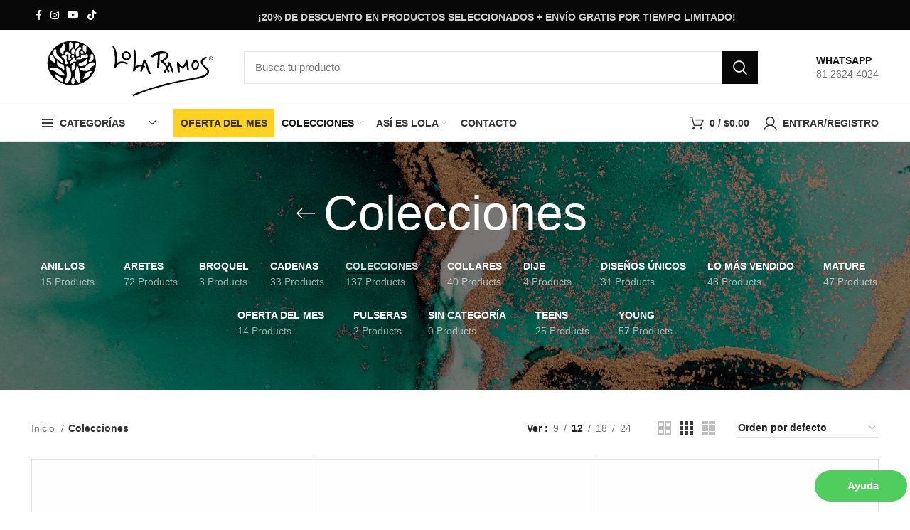

--- FILE ---
content_type: text/html; charset=UTF-8
request_url: https://lolaramos.com/categoria-producto/colecciones/
body_size: 56594
content:
<!DOCTYPE html><html lang="es" prefix="og: https://ogp.me/ns#"><head><script data-no-optimize="1">var litespeed_docref=sessionStorage.getItem("litespeed_docref");litespeed_docref&&(Object.defineProperty(document,"referrer",{get:function(){return litespeed_docref}}),sessionStorage.removeItem("litespeed_docref"));</script> <meta charset="UTF-8"><link rel="profile" href="http://gmpg.org/xfn/11"><link rel="pingback" href="https://lolaramos.com/xmlrpc.php"> <script type="litespeed/javascript">window.MSInputMethodContext&&document.documentMode&&document.write('<script src="https://lolaramos.com/wp-content/themes/woodmart/js/libs/ie11CustomProperties.min.js"><\/script>')</script> <style>img:is([sizes="auto" i], [sizes^="auto," i]) { contain-intrinsic-size: 3000px 1500px }</style> <script data-cfasync="false" data-pagespeed-no-defer>var gtm4wp_datalayer_name = "dataLayer";
	var dataLayer = dataLayer || [];
	const gtm4wp_use_sku_instead = false;
	const gtm4wp_currency = 'MXN';
	const gtm4wp_product_per_impression = 10;
	const gtm4wp_clear_ecommerce = false;
	const gtm4wp_datalayer_max_timeout = 2000;</script> <title>Colecciones - Lola Ramos</title><meta name="robots" content="index, follow, max-snippet:-1, max-video-preview:-1, max-image-preview:large"/><link rel="canonical" href="https://lolaramos.com/categoria-producto/colecciones/" /><link rel="next" href="https://lolaramos.com/categoria-producto/colecciones/page/2/" /><meta property="og:locale" content="es_MX" /><meta property="og:type" content="article" /><meta property="og:title" content="Colecciones - Lola Ramos" /><meta property="og:url" content="https://lolaramos.com/categoria-producto/colecciones/" /><meta property="og:site_name" content="Lola Ramos" /><meta property="og:image" content="https://lolaramos.com/wp-content/uploads/2022/10/logo-redes-lola-ramos.png" /><meta property="og:image:secure_url" content="https://lolaramos.com/wp-content/uploads/2022/10/logo-redes-lola-ramos.png" /><meta property="og:image:width" content="1200" /><meta property="og:image:height" content="630" /><meta property="og:image:type" content="image/png" /><meta name="twitter:card" content="summary_large_image" /><meta name="twitter:title" content="Colecciones - Lola Ramos" /><meta name="twitter:image" content="https://lolaramos.com/wp-content/uploads/2022/10/logo-redes-lola-ramos.png" /><meta name="twitter:label1" content="Productos" /><meta name="twitter:data1" content="169" /> <script type="application/ld+json" class="rank-math-schema">{"@context":"https://schema.org","@graph":[{"@type":"Organization","@id":"https://lolaramos.com/#organization","name":"Lola Ramos"},{"@type":"WebSite","@id":"https://lolaramos.com/#website","url":"https://lolaramos.com","name":"Lola Ramos","publisher":{"@id":"https://lolaramos.com/#organization"},"inLanguage":"es"},{"@type":"CollectionPage","@id":"https://lolaramos.com/categoria-producto/colecciones/#webpage","url":"https://lolaramos.com/categoria-producto/colecciones/","name":"Colecciones - Lola Ramos","isPartOf":{"@id":"https://lolaramos.com/#website"},"inLanguage":"es"}]}</script> <link rel='dns-prefetch' href='//www.google.com' /><link rel='dns-prefetch' href='//capi-automation.s3.us-east-2.amazonaws.com' /><link rel='dns-prefetch' href='//fonts.googleapis.com' /><link rel="alternate" type="application/rss+xml" title="Lola Ramos &raquo; Feed" href="https://lolaramos.com/feed/" /><link rel="alternate" type="application/rss+xml" title="Lola Ramos &raquo; RSS de los comentarios" href="https://lolaramos.com/comments/feed/" /><link rel="alternate" type="application/rss+xml" title="Lola Ramos &raquo; Colecciones Categoría Feed" href="https://lolaramos.com/categoria-producto/colecciones/feed/" /><link data-optimized="2" rel="stylesheet" href="https://lolaramos.com/wp-content/litespeed/css/c90297d209d736d74c45c9b575dde5b5.css?ver=14251" /><style id='classic-theme-styles-inline-css' type='text/css'>/*! This file is auto-generated */
.wp-block-button__link{color:#fff;background-color:#32373c;border-radius:9999px;box-shadow:none;text-decoration:none;padding:calc(.667em + 2px) calc(1.333em + 2px);font-size:1.125em}.wp-block-file__button{background:#32373c;color:#fff;text-decoration:none}</style><style id='safe-svg-svg-icon-style-inline-css' type='text/css'>.safe-svg-cover{text-align:center}.safe-svg-cover .safe-svg-inside{display:inline-block;max-width:100%}.safe-svg-cover svg{fill:currentColor;height:100%;max-height:100%;max-width:100%;width:100%}</style><style id='global-styles-inline-css' type='text/css'>:root{--wp--preset--aspect-ratio--square: 1;--wp--preset--aspect-ratio--4-3: 4/3;--wp--preset--aspect-ratio--3-4: 3/4;--wp--preset--aspect-ratio--3-2: 3/2;--wp--preset--aspect-ratio--2-3: 2/3;--wp--preset--aspect-ratio--16-9: 16/9;--wp--preset--aspect-ratio--9-16: 9/16;--wp--preset--color--black: #000000;--wp--preset--color--cyan-bluish-gray: #abb8c3;--wp--preset--color--white: #ffffff;--wp--preset--color--pale-pink: #f78da7;--wp--preset--color--vivid-red: #cf2e2e;--wp--preset--color--luminous-vivid-orange: #ff6900;--wp--preset--color--luminous-vivid-amber: #fcb900;--wp--preset--color--light-green-cyan: #7bdcb5;--wp--preset--color--vivid-green-cyan: #00d084;--wp--preset--color--pale-cyan-blue: #8ed1fc;--wp--preset--color--vivid-cyan-blue: #0693e3;--wp--preset--color--vivid-purple: #9b51e0;--wp--preset--gradient--vivid-cyan-blue-to-vivid-purple: linear-gradient(135deg,rgba(6,147,227,1) 0%,rgb(155,81,224) 100%);--wp--preset--gradient--light-green-cyan-to-vivid-green-cyan: linear-gradient(135deg,rgb(122,220,180) 0%,rgb(0,208,130) 100%);--wp--preset--gradient--luminous-vivid-amber-to-luminous-vivid-orange: linear-gradient(135deg,rgba(252,185,0,1) 0%,rgba(255,105,0,1) 100%);--wp--preset--gradient--luminous-vivid-orange-to-vivid-red: linear-gradient(135deg,rgba(255,105,0,1) 0%,rgb(207,46,46) 100%);--wp--preset--gradient--very-light-gray-to-cyan-bluish-gray: linear-gradient(135deg,rgb(238,238,238) 0%,rgb(169,184,195) 100%);--wp--preset--gradient--cool-to-warm-spectrum: linear-gradient(135deg,rgb(74,234,220) 0%,rgb(151,120,209) 20%,rgb(207,42,186) 40%,rgb(238,44,130) 60%,rgb(251,105,98) 80%,rgb(254,248,76) 100%);--wp--preset--gradient--blush-light-purple: linear-gradient(135deg,rgb(255,206,236) 0%,rgb(152,150,240) 100%);--wp--preset--gradient--blush-bordeaux: linear-gradient(135deg,rgb(254,205,165) 0%,rgb(254,45,45) 50%,rgb(107,0,62) 100%);--wp--preset--gradient--luminous-dusk: linear-gradient(135deg,rgb(255,203,112) 0%,rgb(199,81,192) 50%,rgb(65,88,208) 100%);--wp--preset--gradient--pale-ocean: linear-gradient(135deg,rgb(255,245,203) 0%,rgb(182,227,212) 50%,rgb(51,167,181) 100%);--wp--preset--gradient--electric-grass: linear-gradient(135deg,rgb(202,248,128) 0%,rgb(113,206,126) 100%);--wp--preset--gradient--midnight: linear-gradient(135deg,rgb(2,3,129) 0%,rgb(40,116,252) 100%);--wp--preset--font-size--small: 13px;--wp--preset--font-size--medium: 20px;--wp--preset--font-size--large: 36px;--wp--preset--font-size--x-large: 42px;--wp--preset--spacing--20: 0.44rem;--wp--preset--spacing--30: 0.67rem;--wp--preset--spacing--40: 1rem;--wp--preset--spacing--50: 1.5rem;--wp--preset--spacing--60: 2.25rem;--wp--preset--spacing--70: 3.38rem;--wp--preset--spacing--80: 5.06rem;--wp--preset--shadow--natural: 6px 6px 9px rgba(0, 0, 0, 0.2);--wp--preset--shadow--deep: 12px 12px 50px rgba(0, 0, 0, 0.4);--wp--preset--shadow--sharp: 6px 6px 0px rgba(0, 0, 0, 0.2);--wp--preset--shadow--outlined: 6px 6px 0px -3px rgba(255, 255, 255, 1), 6px 6px rgba(0, 0, 0, 1);--wp--preset--shadow--crisp: 6px 6px 0px rgba(0, 0, 0, 1);}:where(.is-layout-flex){gap: 0.5em;}:where(.is-layout-grid){gap: 0.5em;}body .is-layout-flex{display: flex;}.is-layout-flex{flex-wrap: wrap;align-items: center;}.is-layout-flex > :is(*, div){margin: 0;}body .is-layout-grid{display: grid;}.is-layout-grid > :is(*, div){margin: 0;}:where(.wp-block-columns.is-layout-flex){gap: 2em;}:where(.wp-block-columns.is-layout-grid){gap: 2em;}:where(.wp-block-post-template.is-layout-flex){gap: 1.25em;}:where(.wp-block-post-template.is-layout-grid){gap: 1.25em;}.has-black-color{color: var(--wp--preset--color--black) !important;}.has-cyan-bluish-gray-color{color: var(--wp--preset--color--cyan-bluish-gray) !important;}.has-white-color{color: var(--wp--preset--color--white) !important;}.has-pale-pink-color{color: var(--wp--preset--color--pale-pink) !important;}.has-vivid-red-color{color: var(--wp--preset--color--vivid-red) !important;}.has-luminous-vivid-orange-color{color: var(--wp--preset--color--luminous-vivid-orange) !important;}.has-luminous-vivid-amber-color{color: var(--wp--preset--color--luminous-vivid-amber) !important;}.has-light-green-cyan-color{color: var(--wp--preset--color--light-green-cyan) !important;}.has-vivid-green-cyan-color{color: var(--wp--preset--color--vivid-green-cyan) !important;}.has-pale-cyan-blue-color{color: var(--wp--preset--color--pale-cyan-blue) !important;}.has-vivid-cyan-blue-color{color: var(--wp--preset--color--vivid-cyan-blue) !important;}.has-vivid-purple-color{color: var(--wp--preset--color--vivid-purple) !important;}.has-black-background-color{background-color: var(--wp--preset--color--black) !important;}.has-cyan-bluish-gray-background-color{background-color: var(--wp--preset--color--cyan-bluish-gray) !important;}.has-white-background-color{background-color: var(--wp--preset--color--white) !important;}.has-pale-pink-background-color{background-color: var(--wp--preset--color--pale-pink) !important;}.has-vivid-red-background-color{background-color: var(--wp--preset--color--vivid-red) !important;}.has-luminous-vivid-orange-background-color{background-color: var(--wp--preset--color--luminous-vivid-orange) !important;}.has-luminous-vivid-amber-background-color{background-color: var(--wp--preset--color--luminous-vivid-amber) !important;}.has-light-green-cyan-background-color{background-color: var(--wp--preset--color--light-green-cyan) !important;}.has-vivid-green-cyan-background-color{background-color: var(--wp--preset--color--vivid-green-cyan) !important;}.has-pale-cyan-blue-background-color{background-color: var(--wp--preset--color--pale-cyan-blue) !important;}.has-vivid-cyan-blue-background-color{background-color: var(--wp--preset--color--vivid-cyan-blue) !important;}.has-vivid-purple-background-color{background-color: var(--wp--preset--color--vivid-purple) !important;}.has-black-border-color{border-color: var(--wp--preset--color--black) !important;}.has-cyan-bluish-gray-border-color{border-color: var(--wp--preset--color--cyan-bluish-gray) !important;}.has-white-border-color{border-color: var(--wp--preset--color--white) !important;}.has-pale-pink-border-color{border-color: var(--wp--preset--color--pale-pink) !important;}.has-vivid-red-border-color{border-color: var(--wp--preset--color--vivid-red) !important;}.has-luminous-vivid-orange-border-color{border-color: var(--wp--preset--color--luminous-vivid-orange) !important;}.has-luminous-vivid-amber-border-color{border-color: var(--wp--preset--color--luminous-vivid-amber) !important;}.has-light-green-cyan-border-color{border-color: var(--wp--preset--color--light-green-cyan) !important;}.has-vivid-green-cyan-border-color{border-color: var(--wp--preset--color--vivid-green-cyan) !important;}.has-pale-cyan-blue-border-color{border-color: var(--wp--preset--color--pale-cyan-blue) !important;}.has-vivid-cyan-blue-border-color{border-color: var(--wp--preset--color--vivid-cyan-blue) !important;}.has-vivid-purple-border-color{border-color: var(--wp--preset--color--vivid-purple) !important;}.has-vivid-cyan-blue-to-vivid-purple-gradient-background{background: var(--wp--preset--gradient--vivid-cyan-blue-to-vivid-purple) !important;}.has-light-green-cyan-to-vivid-green-cyan-gradient-background{background: var(--wp--preset--gradient--light-green-cyan-to-vivid-green-cyan) !important;}.has-luminous-vivid-amber-to-luminous-vivid-orange-gradient-background{background: var(--wp--preset--gradient--luminous-vivid-amber-to-luminous-vivid-orange) !important;}.has-luminous-vivid-orange-to-vivid-red-gradient-background{background: var(--wp--preset--gradient--luminous-vivid-orange-to-vivid-red) !important;}.has-very-light-gray-to-cyan-bluish-gray-gradient-background{background: var(--wp--preset--gradient--very-light-gray-to-cyan-bluish-gray) !important;}.has-cool-to-warm-spectrum-gradient-background{background: var(--wp--preset--gradient--cool-to-warm-spectrum) !important;}.has-blush-light-purple-gradient-background{background: var(--wp--preset--gradient--blush-light-purple) !important;}.has-blush-bordeaux-gradient-background{background: var(--wp--preset--gradient--blush-bordeaux) !important;}.has-luminous-dusk-gradient-background{background: var(--wp--preset--gradient--luminous-dusk) !important;}.has-pale-ocean-gradient-background{background: var(--wp--preset--gradient--pale-ocean) !important;}.has-electric-grass-gradient-background{background: var(--wp--preset--gradient--electric-grass) !important;}.has-midnight-gradient-background{background: var(--wp--preset--gradient--midnight) !important;}.has-small-font-size{font-size: var(--wp--preset--font-size--small) !important;}.has-medium-font-size{font-size: var(--wp--preset--font-size--medium) !important;}.has-large-font-size{font-size: var(--wp--preset--font-size--large) !important;}.has-x-large-font-size{font-size: var(--wp--preset--font-size--x-large) !important;}
:where(.wp-block-post-template.is-layout-flex){gap: 1.25em;}:where(.wp-block-post-template.is-layout-grid){gap: 1.25em;}
:where(.wp-block-columns.is-layout-flex){gap: 2em;}:where(.wp-block-columns.is-layout-grid){gap: 2em;}
:root :where(.wp-block-pullquote){font-size: 1.5em;line-height: 1.6;}</style><style id='woocommerce-inline-inline-css' type='text/css'>.woocommerce form .form-row .required { visibility: visible; }</style> <script type="litespeed/javascript" data-src="https://lolaramos.com/wp-includes/js/jquery/jquery.min.js" id="jquery-core-js"></script> <script id="Popup.js-js-before" type="litespeed/javascript">var sgpbPublicUrl="https:\/\/lolaramos.com\/wp-content\/plugins\/popup-builder\/public\/";var SGPB_JS_LOCALIZATION={"imageSupportAlertMessage":"Solamente es compatible con archivos de imagen","pdfSupportAlertMessage":"Solamente se admiten archivos PDF","areYouSure":"\u00bfEst\u00e1s seguro?","addButtonSpinner":"L","audioSupportAlertMessage":"Solamente es compatible con archivos de audio (por ejemplo: mp3, wav, m4a, ogg)","publishPopupBeforeElementor":"\u00a1Publica el mensaje emergente antes de empezar a usar \u00abElementor\u00bb con \u00e9l!","publishPopupBeforeDivi":"\u00a1Publica el mensaje emergente antes de empezar a usar \u00abDivi Builder\u00bb con \u00e9l!","closeButtonAltText":"Cerrar"}</script> <script id="PopupBuilder.js-js-before" type="litespeed/javascript">var SGPB_POPUP_PARAMS={"popupTypeAgeRestriction":"ageRestriction","defaultThemeImages":{"1":"https:\/\/lolaramos.com\/wp-content\/plugins\/popup-builder\/public\/img\/theme_1\/close.png","2":"https:\/\/lolaramos.com\/wp-content\/plugins\/popup-builder\/public\/img\/theme_2\/close.png","3":"https:\/\/lolaramos.com\/wp-content\/plugins\/popup-builder\/public\/img\/theme_3\/close.png","5":"https:\/\/lolaramos.com\/wp-content\/plugins\/popup-builder\/public\/img\/theme_5\/close.png","6":"https:\/\/lolaramos.com\/wp-content\/plugins\/popup-builder\/public\/img\/theme_6\/close.png"},"homePageUrl":"https:\/\/lolaramos.com\/","isPreview":!1,"convertedIdsReverse":[],"dontShowPopupExpireTime":365,"conditionalJsClasses":[],"disableAnalyticsGeneral":!1};var SGPB_JS_PACKAGES={"packages":{"current":1,"free":1,"silver":2,"gold":3,"platinum":4},"extensions":{"geo-targeting":!1,"advanced-closing":!1}};var SGPB_JS_PARAMS={"ajaxUrl":"https:\/\/lolaramos.com\/wp-admin\/admin-ajax.php","nonce":"c86f5a2f52"}</script> <script type="litespeed/javascript" data-src="https://www.google.com/recaptcha/api.js?render=6Ld3ylQqAAAAABdWQvJ3DFOsZc4I6frvTo6E24eT&amp;ver=10.9.1" id="cartbounty-pro-recaptchav3-js"></script> <script id="cartbounty-pro-js-extra" type="litespeed/javascript">var cartbounty_co={"save_custom_fields":"1","checkout_fields":"#email, #billing_email, #billing-country, #billing_country, #billing-first_name, #billing_first_name, #billing-last_name, #billing_last_name, #billing-company, #billing_company, #billing-address_1, #billing_address_1, #billing-address_2, #billing_address_2, #billing-city, #billing_city, #billing-state, #billing_state, #billing-postcode, #billing_postcode, #billing-phone, #billing_phone, #shipping-country, #shipping_country, #shipping-first_name, #shipping_first_name, #shipping-last_name, #shipping_last_name, #shipping-company, #shipping_company, #shipping-address_1, #shipping_address_1, #shipping-address_2, #shipping_address_2, #shipping-city, #shipping_city, #shipping-state, #shipping_state, #shipping-postcode, #shipping_postcode, #shipping-phone, #checkbox-control-1, #ship-to-different-address-checkbox, #checkbox-control-0, #createaccount, #checkbox-control-2, #order-notes textarea, #order_comments","custom_email_selectors":".cartbounty-pro-custom-email-field, .login #username, .wpforms-container input[type=\"email\"], .sgpb-form input[type=\"email\"], .pum-container input[type=\"email\"], .nf-form-cont input[type=\"email\"], .wpcf7 input[type=\"email\"], .fluentform input[type=\"email\"], .sib_signup_form input[type=\"email\"], .mailpoet_form input[type=\"email\"], .tnp input[type=\"email\"], .om-element input[type=\"email\"], .om-holder input[type=\"email\"], .poptin-popup input[type=\"email\"], .gform_wrapper input[type=\"email\"], .paoc-popup input[type=\"email\"], .ays-pb-form input[type=\"email\"], .hustle-form input[type=\"email\"], .et_pb_section input[type=\"email\"], .brave_form_form input[type=\"email\"], .ppsPopupShell input[type=\"email\"], .xoo-el-container input[type=\"email\"], .xoo-el-container input[name=\"xoo-el-username\"]","custom_phone_selectors":".cartbounty-pro-custom-phone-field, .wpforms-container input[type=\"tel\"], .sgpb-form input[type=\"tel\"], .nf-form-cont input[type=\"tel\"], .wpcf7 input[type=\"tel\"], .fluentform input[type=\"tel\"], .om-element input[type=\"tel\"], .om-holder input[type=\"tel\"], .poptin-popup input[type=\"tel\"], .gform_wrapper input[type=\"tel\"], .paoc-popup input[type=\"tel\"], .ays-pb-form input[type=\"tel\"], .hustle-form input[name=\"phone\"], .et_pb_section input[type=\"tel\"], .xoo-el-container input[type=\"tel\"]","custom_button_selectors":".cartbounty-pro-add-to-cart, .add_to_cart_button, .ajax_add_to_cart, .single_add_to_cart_button, .yith-wfbt-submit-button","consent_field":"","email_validation":"^[^\\s@]+@[^\\s@]+\\.[^\\s@]{2,}$","phone_validation":"^[+0-9\\s]\\s?\\d[0-9\\s-.]{6,30}$","is_user_logged_in":"","recaptcha_enabled":"1","recaptcha_site_key":"6Ld3ylQqAAAAABdWQvJ3DFOsZc4I6frvTo6E24eT","language":"es_MX","nonce":"e634ef9fc8","ajaxurl":"https:\/\/lolaramos.com\/wp-admin\/admin-ajax.php"}</script> <script id="wc-add-to-cart-js-extra" type="litespeed/javascript">var wc_add_to_cart_params={"ajax_url":"\/wp-admin\/admin-ajax.php","wc_ajax_url":"\/?wc-ajax=%%endpoint%%","i18n_view_cart":"Ver carrito","cart_url":"https:\/\/lolaramos.com\/carrito\/","is_cart":"","cart_redirect_after_add":"no"}</script> <script id="woocommerce-js-extra" type="litespeed/javascript">var woocommerce_params={"ajax_url":"\/wp-admin\/admin-ajax.php","wc_ajax_url":"\/?wc-ajax=%%endpoint%%","i18n_password_show":"Show password","i18n_password_hide":"Hide password"}</script> <link rel="https://api.w.org/" href="https://lolaramos.com/wp-json/" /><link rel="alternate" title="JSON" type="application/json" href="https://lolaramos.com/wp-json/wp/v2/product_cat/82" /><link rel="EditURI" type="application/rsd+xml" title="RSD" href="https://lolaramos.com/xmlrpc.php?rsd" /><meta name="generator" content="WordPress 6.8.3" /><style type="text/css">.widget_nav_mega_menu .wd-nav-vertical {
    border: 0px solid var(--brdcolor-gray-300) !important;
}
	.wd-nav-vertical>li>a {
    padding: 5px 18px !important;
 
}
	.wd-hover-quick .wd-add-btn>a {
    color: #ffd01f !important;

}
	.wd-empty-mini-cart {

    display: none !important;
}
	.searchform .searchsubmit {
   
    color: #fff;
 
}
	.wd-hover-icons .wd-buttons {
    padding-right: 0px !important;
    padding-left: 0px !important;
}
	.btn, .button, button, [type="submit"], [type="button"] {
 
    background-color: #080808  !important;
   
}
	.wd-entry-meta {
    display: none !important;
}
	.single-product-page {
    --wd-single-spacing: 40px;
    padding-top: 30px;
}
	.product-grid-item .wd-entities-title {
    margin-bottom: 5px;
    font-size: inherit;
    font-weight: 600;
}
	.product-grid-item {
    text-align: center;
    background-color: #fdfdfd85;
    padding: 20px;
}
	.btn.btn-style-link {
    font-family: var(--wd-title-font);
    letter-spacing: 1px;
}
	.read-more-section a {
 
    font-family: var(--wd-title-font);
    letter-spacing: 1px;
}
	.btn.btn-style-bordered:not(:hover) {
    background-color: transparent !important;
    font-family: var(--wd-title-font);
    letter-spacing: 1px;
}
	.mc4wp-form input[type="submit"] {

    background-color: #ffd01f !important;
}
.main-page-wrapper {
    padding-top: 0px !important;
 
}</style><header>
 <script type="litespeed/javascript" data-src="https://www.googletagmanager.com/gtag/js?id=G-B1HJNFLM7L"></script> <script type="litespeed/javascript">window.dataLayer=window.dataLayer||[];function gtag(){dataLayer.push(arguments)}
gtag('js',new Date());gtag('config','G-B1HJNFLM7L')</script> </header> <script data-cfasync="false" data-pagespeed-no-defer>var dataLayer_content = {"pagePostType":"product","pagePostType2":"tax-product","pageCategory":[],"customerTotalOrders":0,"customerTotalOrderValue":0,"customerFirstName":"","customerLastName":"","customerBillingFirstName":"","customerBillingLastName":"","customerBillingCompany":"","customerBillingAddress1":"","customerBillingAddress2":"","customerBillingCity":"","customerBillingState":"","customerBillingPostcode":"","customerBillingCountry":"","customerBillingEmail":"","customerBillingEmailHash":"","customerBillingPhone":"","customerShippingFirstName":"","customerShippingLastName":"","customerShippingCompany":"","customerShippingAddress1":"","customerShippingAddress2":"","customerShippingCity":"","customerShippingState":"","customerShippingPostcode":"","customerShippingCountry":""};
	dataLayer.push( dataLayer_content );</script> <script data-cfasync="false" data-pagespeed-no-defer>console.warn && console.warn("[GTM4WP] Google Tag Manager container code placement set to OFF !!!");
	console.warn && console.warn("[GTM4WP] Data layer codes are active but GTM container must be loaded using custom coding !!!");</script>  <script type="litespeed/javascript">document.documentElement.className=document.documentElement.className.replace('no-js','js')</script> <style>.no-js img.lazyload {
				display: none;
			}

			figure.wp-block-image img.lazyloading {
				min-width: 150px;
			}

						.lazyload, .lazyloading {
				opacity: 0;
			}

			.lazyloaded {
				opacity: 1;
				transition: opacity 400ms;
				transition-delay: 0ms;
			}</style><meta name="viewport" content="width=device-width, initial-scale=1.0, maximum-scale=1.0, user-scalable=no">
<noscript><style>.woocommerce-product-gallery{ opacity: 1 !important; }</style></noscript><style type="text/css">.recentcomments a{display:inline !important;padding:0 !important;margin:0 !important;}</style><style type="text/css">.wdp_bulk_table_content .wdp_pricing_table_caption { color: #6d6d6d ! important} .wdp_bulk_table_content table thead td { color: #6d6d6d ! important} .wdp_bulk_table_content table thead td { background-color: #efefef ! important} .wdp_bulk_table_content table thead td { higlight_background_color-color: #efefef ! important} .wdp_bulk_table_content table thead td { higlight_text_color: #6d6d6d ! important} .wdp_bulk_table_content table tbody td { color: #6d6d6d ! important} .wdp_bulk_table_content table tbody td { background-color: #ffffff ! important} .wdp_bulk_table_content .wdp_pricing_table_footer { color: #6d6d6d ! important}</style> <script  type="litespeed/javascript">!function(f,b,e,v,n,t,s){if(f.fbq)return;n=f.fbq=function(){n.callMethod?n.callMethod.apply(n,arguments):n.queue.push(arguments)};if(!f._fbq)f._fbq=n;n.push=n;n.loaded=!0;n.version='2.0';n.queue=[];t=b.createElement(e);t.async=!0;t.src=v;s=b.getElementsByTagName(e)[0];s.parentNode.insertBefore(t,s)}(window,document,'script','https://connect.facebook.net/en_US/fbevents.js')</script>  <script  type="litespeed/javascript">fbq('init','5619904628073771',{},{"agent":"woocommerce_0-10.4.3-3.5.15"});document.addEventListener('DOMContentLiteSpeedLoaded',function(){document.body.insertAdjacentHTML('beforeend','<div class=\"wc-facebook-pixel-event-placeholder\"></div>')},!1)</script> <meta name="generator" content="Powered by WPBakery Page Builder - drag and drop page builder for WordPress."/><meta name="facebook-domain-verification" content="autri3pa589lu639p0mpyo7kuqu6ck" /><meta name="generator" content="Powered by Slider Revolution 6.5.19 - responsive, Mobile-Friendly Slider Plugin for WordPress with comfortable drag and drop interface." /><link rel="icon" href="https://lolaramos.com/wp-content/uploads/2022/05/cropped-favicon-32x32.png" sizes="32x32" /><link rel="icon" href="https://lolaramos.com/wp-content/uploads/2022/05/cropped-favicon-192x192.png" sizes="192x192" /><link rel="apple-touch-icon" href="https://lolaramos.com/wp-content/uploads/2022/05/cropped-favicon-180x180.png" /><meta name="msapplication-TileImage" content="https://lolaramos.com/wp-content/uploads/2022/05/cropped-favicon-270x270.png" /> <script type="litespeed/javascript">function setREVStartSize(e){window.RSIW=window.RSIW===undefined?window.innerWidth:window.RSIW;window.RSIH=window.RSIH===undefined?window.innerHeight:window.RSIH;try{var pw=document.getElementById(e.c).parentNode.offsetWidth,newh;pw=pw===0||isNaN(pw)?window.RSIW:pw;e.tabw=e.tabw===undefined?0:parseInt(e.tabw);e.thumbw=e.thumbw===undefined?0:parseInt(e.thumbw);e.tabh=e.tabh===undefined?0:parseInt(e.tabh);e.thumbh=e.thumbh===undefined?0:parseInt(e.thumbh);e.tabhide=e.tabhide===undefined?0:parseInt(e.tabhide);e.thumbhide=e.thumbhide===undefined?0:parseInt(e.thumbhide);e.mh=e.mh===undefined||e.mh==""||e.mh==="auto"?0:parseInt(e.mh,0);if(e.layout==="fullscreen"||e.l==="fullscreen")
newh=Math.max(e.mh,window.RSIH);else{e.gw=Array.isArray(e.gw)?e.gw:[e.gw];for(var i in e.rl)if(e.gw[i]===undefined||e.gw[i]===0)e.gw[i]=e.gw[i-1];e.gh=e.el===undefined||e.el===""||(Array.isArray(e.el)&&e.el.length==0)?e.gh:e.el;e.gh=Array.isArray(e.gh)?e.gh:[e.gh];for(var i in e.rl)if(e.gh[i]===undefined||e.gh[i]===0)e.gh[i]=e.gh[i-1];var nl=new Array(e.rl.length),ix=0,sl;e.tabw=e.tabhide>=pw?0:e.tabw;e.thumbw=e.thumbhide>=pw?0:e.thumbw;e.tabh=e.tabhide>=pw?0:e.tabh;e.thumbh=e.thumbhide>=pw?0:e.thumbh;for(var i in e.rl)nl[i]=e.rl[i]<window.RSIW?0:e.rl[i];sl=nl[0];for(var i in nl)if(sl>nl[i]&&nl[i]>0){sl=nl[i];ix=i}
var m=pw>(e.gw[ix]+e.tabw+e.thumbw)?1:(pw-(e.tabw+e.thumbw))/(e.gw[ix]);newh=(e.gh[ix]*m)+(e.tabh+e.thumbh)}
var el=document.getElementById(e.c);if(el!==null&&el)el.style.height=newh+"px";el=document.getElementById(e.c+"_wrapper");if(el!==null&&el){el.style.height=newh+"px";el.style.display="block"}}catch(e){console.log("Failure at Presize of Slider:"+e)}}</script> <style type="text/css" id="wp-custom-css">.home-button{
	text-align:center;
}
.home-button a{
	    font-family: var(--wd-title-font);
    text-align: center;
    font-size: 20px;
    text-decoration: underline;
}
#menu-item-9097{
	background-color:#ffd120;
}
.woocommerce-product-details__short-description>*:last-child{
    font-size: 16px;
    color: #333;
}
.thumbnails.slick-slider>button{
	    color: #f2f2f2 !important;
}
.woocommerce-mini-cart__buttons .btn-cart, .btn, .button, button, [type="submit"], [type="button"] {
	color:white;
}
#newsletter{
	padding-bottom:90px;
}
.ayuda-bloque {
    width: 130px;
    height: auto;
    bottom: 15px;
    right: 4px;
    position: absolute;
    position: fixed;
    z-index: 100;
    background: #4fce5d;
    text-align: center;
    font-weight: bold;
    color: white;
    padding: 10px;
    font-size: 15px;
    border-radius: 25px;
    cursor: pointer;
}
.ayuda-bloque i {
    padding-right: 5px;
    font-size: 15px;
    font-weight: bold;
    position: relative;
    top: 1px;
}
.scrollToTop {
    left: 20px;
}
.add-info-product-detail ul li{
	list-style:none;
	text-transform:uppercase;
	cursor:pointer;
		transition:all ease .3s;
}
.add-info-product-detail ul li:hover{
text-decoration: underline;
    color: #222;
	transition:all ease .3s;
}
.add-info-product-detail ul{
  padding-left:0;	
}	
.add-info-product-detail img {
    padding-right: 5px;
    position: relative;
    top: -1px;
	width:32px;
}
.metodos-pago-container{
	max-width: 450px;
    margin: auto;
    text-align: center;
    padding: 15px;
}
.metodos-pago-container h3{
    font-weight: bold;
    font-size: 35px;
}
.price del, .price del bdi{
	color:red;
}
.top-promo{
	    TEXT-ALIGN: CENTER;
    font-weight: bold;
    font-size: 14px;
    position: relative;
    top: 3px;
}
.footer-pagos{
	text-align:center;
}
.whb-wjlcubfdmlq3d7jvmt23 .menu-opener{
	    background-color: transparent;
}
#menu-item-9076{
	 background-color: rgba(255, 208, 31, 1);
}
.custom-made{
	    margin-top: 15px;
    font-size: 14px;
    font-weight: bold;
}
.menu-opener{
	min-width:190px;
}
.gt_float_switcher {
    position: relative;
    top: -5px;
    border-radius: 0px;
    box-shadow: none;
	    font-size: 15px;
}
.gt_float_switcher img {
    width: 25px;
}
/* 1) Asegura que el dropdown se posicione sobre todo */
.wd-header-nav, .wd-header-nav * { overflow: visible !important; }
.wd-header-nav .menu-item-has-children { position: relative; }
.wd-header-nav .wd-dropdown-menu { 
  position: absolute; 
  left: 0; 
  top: 100%; 
  z-index: 10000; 
}

/* 2) Estado inicial oculto (si el tema no lo aplica) */
.wd-header-nav .menu-item-has-children > .wd-dropdown-menu {
  opacity: 0; 
  visibility: hidden; 
  transform: translateY(8px); 
  transition: all .18s ease;
  pointer-events: none;
}

/* 3) Mostrar al hacer hover/focus (desktop y accesible con teclado) */
.wd-header-nav .menu-item-has-children:hover > .wd-dropdown-menu,
.wd-header-nav .menu-item-has-children:focus-within > .wd-dropdown-menu {
  opacity: 1; 
  visibility: visible; 
  transform: translateY(0);
  pointer-events: auto;
}

/* 4) Evita que algo tape el menú (sliders/rows con z-index alto) */
.wd-header-main-nav,
.wd-header-nav .menu { position: relative; z-index: 10000; }</style><style></style><noscript><style>.wpb_animate_when_almost_visible { opacity: 1; }</style></noscript></head><body class="archive tax-product_cat term-colecciones term-82 wp-theme-woodmart theme-woodmart woocommerce woocommerce-page woocommerce-no-js wrapper-full-width  woodmart-archive-shop woodmart-ajax-shop-on offcanvas-sidebar-mobile offcanvas-sidebar-tablet offcanvas-sidebar-desktop wpb-js-composer js-comp-ver-6.8.0 vc_responsive"> <script type="text/javascript" id="wd-flicker-fix">// Flicker fix.</script> <div class="website-wrapper"><header class="whb-header whb-scroll-slide whb-sticky-real"><div class="whb-main-header"><div class="whb-row whb-top-bar whb-not-sticky-row whb-with-bg whb-without-border whb-color-light whb-flex-flex-middle"><div class="container"><div class="whb-flex-row whb-top-bar-inner"><div class="whb-column whb-col-left whb-visible-lg"><div class="wd-social-icons  icons-design-default icons-size- color-scheme-light social-follow social-form-circle text-center">
<a rel="noopener noreferrer nofollow" href="https://www.facebook.com/lolaramosmx" target="_blank" class=" wd-social-icon social-facebook" aria-label="Facebook social link">
<span class="wd-icon"></span>
</a>
<a rel="noopener noreferrer nofollow" href="https://www.instagram.com/lolaramosmx/" target="_blank" class=" wd-social-icon social-instagram" aria-label="Instagram social link">
<span class="wd-icon"></span>
</a>
<a rel="noopener noreferrer nofollow" href="https://www.youtube.com/channel/UC-6QTWfFcKsnmfqbiJPdhbg" target="_blank" class=" wd-social-icon social-youtube" aria-label="YouTube social link">
<span class="wd-icon"></span>
</a>
<a rel="noopener noreferrer nofollow" href="https://www.tiktok.com/@soy.lola_ramos?lang=es" target="_blank" class=" wd-social-icon social-tiktok" aria-label="TikTok social link">
<span class="wd-icon"></span>
</a></div></div><div class="whb-column whb-col-center whb-visible-lg"><div class="wd-header-text set-cont-mb-s reset-last-child "><div class="top-promo">¡20% DE DESCUENTO EN PRODUCTOS SELECCIONADOS + ENVÍO GRATIS POR TIEMPO LIMITADO!</div></div></div><div class="whb-column whb-col-right whb-visible-lg whb-empty-column"></div><div class="whb-column whb-col-mobile whb-hidden-lg"><div class="wd-social-icons  icons-design-default icons-size- color-scheme-light social-follow social-form-circle text-center">
<a rel="noopener noreferrer nofollow" href="https://www.facebook.com/lolaramosmx" target="_blank" class=" wd-social-icon social-facebook" aria-label="Facebook social link">
<span class="wd-icon"></span>
</a>
<a rel="noopener noreferrer nofollow" href="https://www.instagram.com/lolaramosmx/" target="_blank" class=" wd-social-icon social-instagram" aria-label="Instagram social link">
<span class="wd-icon"></span>
</a>
<a rel="noopener noreferrer nofollow" href="https://www.youtube.com/channel/UC-6QTWfFcKsnmfqbiJPdhbg" target="_blank" class=" wd-social-icon social-youtube" aria-label="YouTube social link">
<span class="wd-icon"></span>
</a>
<a rel="noopener noreferrer nofollow" href="https://www.tiktok.com/@soy.lola_ramos?lang=es" target="_blank" class=" wd-social-icon social-tiktok" aria-label="TikTok social link">
<span class="wd-icon"></span>
</a></div></div></div></div></div><div class="whb-row whb-general-header whb-not-sticky-row whb-without-bg whb-border-fullwidth whb-color-dark whb-flex-flex-middle"><div class="container"><div class="whb-flex-row whb-general-header-inner"><div class="whb-column whb-col-left whb-visible-lg"><div class="site-logo">
<a href="https://lolaramos.com/" class="wd-logo wd-main-logo" rel="home">
<img data-lazyloaded="1" src="[data-uri]" width="602" height="242" data-src="https://lolaramos.com/wp-content/uploads/2022/04/logo-lola-ramos.svg" class="attachment-full size-full" alt="" style="max-width:279px;" decoding="async" fetchpriority="high" />	</a></div></div><div class="whb-column whb-col-center whb-visible-lg"><div class="wd-search-form wd-header-search-form"><form role="search" method="get" class="searchform  wd-style-default woodmart-ajax-search" action="https://lolaramos.com/"  data-thumbnail="1" data-price="1" data-post_type="product" data-count="20" data-sku="0" data-symbols_count="3">
<input type="text" class="s" placeholder="Busca tu producto" value="" name="s" aria-label="Search" title="Busca tu producto" />
<input type="hidden" name="post_type" value="product">
<button type="submit" class="searchsubmit">
<span>
Search						</span>
</button></form><div class="search-results-wrapper"><div class="wd-dropdown-results wd-scroll wd-dropdown"><div class="wd-scroll-content"></div></div></div></div></div><div class="whb-column whb-col-right whb-visible-lg"><div class="info-box-wrapper"><div id="wd-6966f2d6055a5" class=" cursor-pointer wd-info-box text-left box-icon-align-left box-style-base color-scheme- wd-bg- "  onclick="window.open(&quot;https://api.whatsapp.com/send?phone=528126244024&#038;text=Hola%2C%20necesito%20ayuda&quot;,&quot;_blank&quot;)"  ><div class="box-icon-wrapper  box-with-icon box-icon-simple"><div class="info-box-icon">
<img class="info-icon image-1 lazyload" data-src="https://lolaramos.com/wp-content/uploads/2023/11/whastsapp-40.png" width="40" height="40" alt="whastsapp-40" title="whastsapp-40" src="[data-uri]" style="--smush-placeholder-width: 40px; --smush-placeholder-aspect-ratio: 40/40;" /></div></div><div class="info-box-content"><div class="info-box-inner set-cont-mb-s reset-last-child"><div class="color-primary" style="font-weight: 900; font-size: 14px;">WHATSAPP</div><p style="margin-top: -3px;">81 2624 4024</p></div></div></div></div></div><div class="whb-column whb-mobile-left whb-hidden-lg"><div class="wd-tools-element wd-header-mobile-nav wd-style-text">
<a href="#" rel="nofollow">
<span class="wd-tools-icon">
</span>
<span class="wd-tools-text">Menu</span>
</a></div></div><div class="whb-column whb-mobile-center whb-hidden-lg"><div class="site-logo">
<a href="https://lolaramos.com/" class="wd-logo wd-main-logo" rel="home">
<img width="602" height="242" data-src="https://lolaramos.com/wp-content/uploads/2022/04/logo-lola-ramos.svg" class="attachment-full size-full lazyload" alt="" style="--smush-placeholder-width: 602px; --smush-placeholder-aspect-ratio: 602/242;max-width:179px;" decoding="async" src="[data-uri]" />	</a></div></div><div class="whb-column whb-mobile-right whb-hidden-lg"><div class="wd-header-cart wd-tools-element wd-design-4 wd-event-hover">
<a href="https://lolaramos.com/carrito/" title="Shopping cart">
<span class="wd-tools-icon">
</span>
<span class="wd-tools-text">
<span class="wd-cart-number">0 <span>items</span></span>
<span class="subtotal-divider">/</span>
<span class="wd-cart-subtotal"><span class="woocommerce-Price-amount amount"><bdi><span class="woocommerce-Price-currencySymbol">$</span>0.00</bdi></span></span>
</span>
</a><div class="wd-dropdown wd-dropdown-cart"><div class="widget woocommerce widget_shopping_cart"><div class="widget_shopping_cart_content"></div></div></div></div><div class="wd-header-my-account wd-tools-element wd-event-hover  wd-account-style-icon">
<a href="https://lolaramos.com/mi-cuenta/" title="My account">
<span class="wd-tools-icon">
</span>
<span class="wd-tools-text">
Entrar/Registro			</span>
</a><div class="wd-dropdown wd-dropdown-register"><div class="login-dropdown-inner">
<span class="login-title title"><span>Entrar</span><a class="create-account-link" href="https://lolaramos.com/mi-cuenta/?action=register">Crea una cuenta</a></span><form method="post" class="login woocommerce-form woocommerce-form-login
" action="https://lolaramos.com/mi-cuenta/" 			><p class="woocommerce-FormRow woocommerce-FormRow--wide form-row form-row-wide form-row-username">
<label for="username">Nombre de usuario o correo electrónico&nbsp;<span class="required">*</span></label>
<input type="text" class="woocommerce-Input woocommerce-Input--text input-text" name="username" id="username" value="" /></p><p class="woocommerce-FormRow woocommerce-FormRow--wide form-row form-row-wide form-row-password">
<label for="password">Contraseña&nbsp;<span class="required">*</span></label>
<input class="woocommerce-Input woocommerce-Input--text input-text" type="password" name="password" id="password" autocomplete="current-password" /></p><p class="form-row">
<input type="hidden" id="woocommerce-login-nonce" name="woocommerce-login-nonce" value="ba8aab73c9" /><input type="hidden" name="_wp_http_referer" value="/categoria-producto/colecciones/" />										<button type="submit" class="button woocommerce-button woocommerce-form-login__submit" name="login" value="Entrar">Entrar</button></p><div class="login-form-footer">
<a href="https://lolaramos.com/mi-cuenta/lost-password/" class="woocommerce-LostPassword lost_password">¿Perdiste tu contraseña?</a>
<label class="woocommerce-form__label woocommerce-form__label-for-checkbox woocommerce-form-login__rememberme">
<input class="woocommerce-form__input woocommerce-form__input-checkbox" name="rememberme" type="checkbox" value="forever" title="Recuérdame" aria-label="Recuérdame" /> <span>Recuérdame</span>
</label></div></form></div></div></div></div></div></div></div><div class="whb-row whb-header-bottom whb-not-sticky-row whb-without-bg whb-border-fullwidth whb-color-dark whb-flex-flex-middle"><div class="container"><div class="whb-flex-row whb-header-bottom-inner"><div class="whb-column whb-col-left whb-visible-lg"><div class="wd-header-cats wd-event-hover whb-wjlcubfdmlq3d7jvmt23" role="navigation">
<span class="menu-opener color-scheme-dark has-bg">
<span class="menu-opener-icon"></span>
<span class="menu-open-label">
Categorías		</span>
</span><div class="wd-dropdown wd-dropdown-cats "><ul id="menu-categorias" class="menu wd-nav wd-nav-vertical"><li id="menu-item-8994" class="menu-item menu-item-type-taxonomy menu-item-object-product_cat menu-item-8994 item-level-0 menu-simple-dropdown wd-event-hover" ><a href="https://lolaramos.com/categoria-producto/lo-mas-vendido/" class="woodmart-nav-link"><span class="nav-link-text">Lo más vendido</span></a></li><li id="menu-item-7008" class="menu-item menu-item-type-taxonomy menu-item-object-product_cat menu-item-7008 item-level-0 menu-simple-dropdown wd-event-hover" ><a href="https://lolaramos.com/categoria-producto/aretes/" class="woodmart-nav-link"><img width="80" height="80" data-src="https://lolaramos.com/wp-content/uploads/2022/04/aretes-lola-ramos.png" class="wd-nav-img lazyload" alt="" decoding="async" src="[data-uri]" style="--smush-placeholder-width: 80px; --smush-placeholder-aspect-ratio: 80/80;" /><span class="nav-link-text">Aretes</span></a></li><li id="menu-item-7011" class="menu-item menu-item-type-taxonomy menu-item-object-product_cat menu-item-7011 item-level-0 menu-simple-dropdown wd-event-hover" ><a href="https://lolaramos.com/categoria-producto/anillos/" class="woodmart-nav-link"><img width="80" height="80" data-src="https://lolaramos.com/wp-content/uploads/2022/04/anillos-lola-ramos.png" class="wd-nav-img lazyload" alt="" decoding="async" src="[data-uri]" style="--smush-placeholder-width: 80px; --smush-placeholder-aspect-ratio: 80/80;" /><span class="nav-link-text">Anillos</span></a></li><li id="menu-item-7102" class="menu-item menu-item-type-taxonomy menu-item-object-product_cat menu-item-7102 item-level-0 menu-simple-dropdown wd-event-hover" ><a href="https://lolaramos.com/categoria-producto/collares/" class="woodmart-nav-link"><img width="80" height="80" data-src="https://lolaramos.com/wp-content/uploads/2022/04/collares-lola-ramos.png" class="wd-nav-img lazyload" alt="" decoding="async" src="[data-uri]" style="--smush-placeholder-width: 80px; --smush-placeholder-aspect-ratio: 80/80;" /><span class="nav-link-text">Collares</span></a></li><li id="menu-item-7009" class="menu-item menu-item-type-taxonomy menu-item-object-product_cat menu-item-7009 item-level-0 menu-simple-dropdown wd-event-hover" style="--wd-dropdown-bg-img: url(https://lolaramos.com/wp-content/uploads/2021/07/cat-menu-lighting.jpg);"><a href="https://lolaramos.com/categoria-producto/disenos-unicos/" class="woodmart-nav-link"><img width="80" height="80" data-src="https://lolaramos.com/wp-content/uploads/2022/04/disenos-exclusivos-lola-ramos.png" class="wd-nav-img lazyload" alt="" decoding="async" src="[data-uri]" style="--smush-placeholder-width: 80px; --smush-placeholder-aspect-ratio: 80/80;" /><span class="nav-link-text">Diseños únicos</span></a></li><li id="menu-item-7098" class="menu-item menu-item-type-taxonomy menu-item-object-product_cat menu-item-7098 item-level-0 menu-simple-dropdown wd-event-hover" ><a href="https://lolaramos.com/categoria-producto/teens/" class="woodmart-nav-link"><img width="80" height="80" data-src="https://lolaramos.com/wp-content/uploads/2022/04/teens-lola-ramos.png" class="wd-nav-img lazyload" alt="" decoding="async" src="[data-uri]" style="--smush-placeholder-width: 80px; --smush-placeholder-aspect-ratio: 80/80;" /><span class="nav-link-text">Teens</span></a></li><li id="menu-item-7099" class="menu-item menu-item-type-taxonomy menu-item-object-product_cat menu-item-7099 item-level-0 menu-simple-dropdown wd-event-hover" ><a href="https://lolaramos.com/categoria-producto/young/" class="woodmart-nav-link"><img width="80" height="80" data-src="https://lolaramos.com/wp-content/uploads/2022/04/young-lola-ramos.png" class="wd-nav-img lazyload" alt="" decoding="async" src="[data-uri]" style="--smush-placeholder-width: 80px; --smush-placeholder-aspect-ratio: 80/80;" /><span class="nav-link-text">Young</span></a></li><li id="menu-item-7100" class="menu-item menu-item-type-taxonomy menu-item-object-product_cat menu-item-7100 item-level-0 menu-simple-dropdown wd-event-hover" ><a href="https://lolaramos.com/categoria-producto/mature/" class="woodmart-nav-link"><img width="80" height="80" data-src="https://lolaramos.com/wp-content/uploads/2022/04/mature-lola-ramos.png" class="wd-nav-img lazyload" alt="" decoding="async" src="[data-uri]" style="--smush-placeholder-width: 80px; --smush-placeholder-aspect-ratio: 80/80;" /><span class="nav-link-text">Mature</span></a></li></ul></div></div></div><div class="whb-column whb-col-center whb-visible-lg"><div class="wd-header-nav wd-header-main-nav text-left" role="navigation"><ul id="menu-menu-lola" class="menu wd-nav wd-nav-main wd-style-default wd-gap-s"><li id="menu-item-9097" class="menu-item menu-item-type-taxonomy menu-item-object-product_cat menu-item-9097 item-level-0 menu-simple-dropdown wd-event-hover" ><a href="https://lolaramos.com/categoria-producto/oferta-del-mes/" class="woodmart-nav-link"><span class="nav-link-text">Oferta del Mes</span></a></li><li id="menu-item-7409" class="menu-item menu-item-type-taxonomy menu-item-object-product_cat current-menu-item menu-item-has-children menu-item-7409 item-level-0 menu-simple-dropdown wd-event-hover" ><a href="https://lolaramos.com/categoria-producto/colecciones/" class="woodmart-nav-link"><span class="nav-link-text">Colecciones</span></a><div class="color-scheme-dark wd-design-default wd-dropdown-menu wd-dropdown"><div class="container"><ul class="wd-sub-menu color-scheme-dark"><li id="menu-item-7410" class="menu-item menu-item-type-taxonomy menu-item-object-product_cat menu-item-7410 item-level-1" ><a href="https://lolaramos.com/categoria-producto/colecciones/adn-elemential/" class="woodmart-nav-link">ADN | Elemential</a></li><li id="menu-item-7933" class="menu-item menu-item-type-taxonomy menu-item-object-product_cat menu-item-7933 item-level-1" ><a href="https://lolaramos.com/categoria-producto/colecciones/aires-barrocos/" class="woodmart-nav-link">Aires Barrocos</a></li><li id="menu-item-8471" class="menu-item menu-item-type-taxonomy menu-item-object-product_cat menu-item-8471 item-level-1" ><a href="https://lolaramos.com/categoria-producto/colecciones/ambrosia/" class="woodmart-nav-link">Ambrosía</a></li><li id="menu-item-7772" class="menu-item menu-item-type-taxonomy menu-item-object-product_cat menu-item-7772 item-level-1" ><a href="https://lolaramos.com/categoria-producto/colecciones/all-day-long/" class="woodmart-nav-link">All Day Long</a></li><li id="menu-item-7765" class="menu-item menu-item-type-taxonomy menu-item-object-product_cat menu-item-7765 item-level-1" ><a href="https://lolaramos.com/categoria-producto/colecciones/bohemian/" class="woodmart-nav-link">Bohemian</a></li><li id="menu-item-7414" class="menu-item menu-item-type-taxonomy menu-item-object-product_cat menu-item-7414 item-level-1" ><a href="https://lolaramos.com/categoria-producto/colecciones/burning-love/" class="woodmart-nav-link">Burning Love</a></li><li id="menu-item-7929" class="menu-item menu-item-type-taxonomy menu-item-object-product_cat menu-item-7929 item-level-1" ><a href="https://lolaramos.com/categoria-producto/colecciones/diva/" class="woodmart-nav-link">Diva</a></li><li id="menu-item-7416" class="menu-item menu-item-type-taxonomy menu-item-object-product_cat menu-item-7416 item-level-1" ><a href="https://lolaramos.com/categoria-producto/colecciones/links/" class="woodmart-nav-link">Links</a></li><li id="menu-item-8389" class="menu-item menu-item-type-taxonomy menu-item-object-product_cat menu-item-8389 item-level-1" ><a href="https://lolaramos.com/categoria-producto/colecciones/moon-face/" class="woodmart-nav-link">Moon Face</a></li><li id="menu-item-7419" class="menu-item menu-item-type-taxonomy menu-item-object-product_cat menu-item-7419 item-level-1" ><a href="https://lolaramos.com/categoria-producto/colecciones/my-blooming-garden/" class="woodmart-nav-link">My Blooming Garden</a></li><li id="menu-item-7542" class="menu-item menu-item-type-taxonomy menu-item-object-product_cat menu-item-7542 item-level-1" ><a href="https://lolaramos.com/categoria-producto/colecciones/opulent-nature/" class="woodmart-nav-link">Opulent Nature</a></li><li id="menu-item-7812" class="menu-item menu-item-type-taxonomy menu-item-object-product_cat menu-item-7812 item-level-1" ><a href="https://lolaramos.com/categoria-producto/colecciones/secretos-del-mar/" class="woodmart-nav-link">Secretos del Mar</a></li><li id="menu-item-7412" class="menu-item menu-item-type-taxonomy menu-item-object-product_cat menu-item-7412 item-level-1" ><a href="https://lolaramos.com/categoria-producto/colecciones/semilla-del-eterno-canto/" class="woodmart-nav-link">Semilla del Eterno Canto</a></li><li id="menu-item-7413" class="menu-item menu-item-type-taxonomy menu-item-object-product_cat menu-item-7413 item-level-1" ><a href="https://lolaramos.com/categoria-producto/colecciones/tree-of-life/" class="woodmart-nav-link">Tree of Life</a></li></ul></div></div></li><li id="menu-item-7259" class="menu-item menu-item-type-custom menu-item-object-custom menu-item-has-children menu-item-7259 item-level-0 menu-simple-dropdown wd-event-hover" ><a class="woodmart-nav-link"><span class="nav-link-text">Así es Lola</span></a><div class="color-scheme-dark wd-design-default wd-dropdown-menu wd-dropdown"><div class="container"><ul class="wd-sub-menu color-scheme-dark"><li id="menu-item-7262" class="menu-item menu-item-type-post_type menu-item-object-page menu-item-7262 item-level-1" ><a href="https://lolaramos.com/historia/" class="woodmart-nav-link">Historia</a></li><li id="menu-item-7261" class="menu-item menu-item-type-post_type menu-item-object-page menu-item-7261 item-level-1" ><a href="https://lolaramos.com/proceso-creativo/" class="woodmart-nav-link">Proceso Creativo</a></li><li id="menu-item-7260" class="menu-item menu-item-type-post_type menu-item-object-page menu-item-7260 item-level-1" ><a href="https://lolaramos.com/creando-para-la-mujer-actual/" class="woodmart-nav-link">Creando para la Mujer Actual</a></li><li id="menu-item-7279" class="menu-item menu-item-type-post_type menu-item-object-page menu-item-7279 item-level-1" ><a href="https://lolaramos.com/nuestras-piedras/" class="woodmart-nav-link">Nuestras Piedras</a></li><li id="menu-item-7584" class="menu-item menu-item-type-post_type menu-item-object-page menu-item-7584 item-level-1" ><a href="https://lolaramos.com/blog/" class="woodmart-nav-link">Blog</a></li></ul></div></div></li><li id="menu-item-7585" class="menu-item menu-item-type-post_type menu-item-object-page menu-item-7585 item-level-0 menu-simple-dropdown wd-event-hover" ><a href="https://lolaramos.com/contactanos/" class="woodmart-nav-link"><span class="nav-link-text">Contacto</span></a></li><li style="position:relative;" class="menu-item menu-item-gtranslate"><div style="position:absolute;white-space:nowrap;" id="gtranslate_menu_wrapper_74121"></div></li></ul></div></div><div class="whb-column whb-col-right whb-visible-lg"><div class="wd-header-cart wd-tools-element wd-design-1 wd-event-hover">
<a href="https://lolaramos.com/carrito/" title="Shopping cart">
<span class="wd-tools-icon">
</span>
<span class="wd-tools-text">
<span class="wd-cart-number">0 <span>items</span></span>
<span class="subtotal-divider">/</span>
<span class="wd-cart-subtotal"><span class="woocommerce-Price-amount amount"><bdi><span class="woocommerce-Price-currencySymbol">$</span>0.00</bdi></span></span>
</span>
</a><div class="wd-dropdown wd-dropdown-cart"><div class="widget woocommerce widget_shopping_cart"><div class="widget_shopping_cart_content"></div></div></div></div><div class="wd-header-my-account wd-tools-element wd-event-hover  wd-with-username wd-account-style-icon">
<a href="https://lolaramos.com/mi-cuenta/" title="My account">
<span class="wd-tools-icon">
</span>
<span class="wd-tools-text">
Entrar/Registro			</span>
</a><div class="wd-dropdown wd-dropdown-register"><div class="login-dropdown-inner">
<span class="login-title title"><span>Entrar</span><a class="create-account-link" href="https://lolaramos.com/mi-cuenta/?action=register">Crea una cuenta</a></span><form method="post" class="login woocommerce-form woocommerce-form-login
" action="https://lolaramos.com/mi-cuenta/" 			><p class="woocommerce-FormRow woocommerce-FormRow--wide form-row form-row-wide form-row-username">
<label for="username">Nombre de usuario o correo electrónico&nbsp;<span class="required">*</span></label>
<input type="text" class="woocommerce-Input woocommerce-Input--text input-text" name="username" id="username" value="" /></p><p class="woocommerce-FormRow woocommerce-FormRow--wide form-row form-row-wide form-row-password">
<label for="password">Contraseña&nbsp;<span class="required">*</span></label>
<input class="woocommerce-Input woocommerce-Input--text input-text" type="password" name="password" id="password" autocomplete="current-password" /></p><p class="form-row">
<input type="hidden" id="woocommerce-login-nonce" name="woocommerce-login-nonce" value="ba8aab73c9" /><input type="hidden" name="_wp_http_referer" value="/categoria-producto/colecciones/" />										<button type="submit" class="button woocommerce-button woocommerce-form-login__submit" name="login" value="Entrar">Entrar</button></p><div class="login-form-footer">
<a href="https://lolaramos.com/mi-cuenta/lost-password/" class="woocommerce-LostPassword lost_password">¿Perdiste tu contraseña?</a>
<label class="woocommerce-form__label woocommerce-form__label-for-checkbox woocommerce-form-login__rememberme">
<input class="woocommerce-form__input woocommerce-form__input-checkbox" name="rememberme" type="checkbox" value="forever" title="Recuérdame" aria-label="Recuérdame" /> <span>Recuérdame</span>
</label></div></form></div></div></div></div><div class="whb-column whb-col-mobile whb-hidden-lg"><div class="wd-search-form wd-header-search-form-mobile"><form role="search" method="get" class="searchform  wd-style-default woodmart-ajax-search" action="https://lolaramos.com/"  data-thumbnail="1" data-price="1" data-post_type="product" data-count="20" data-sku="0" data-symbols_count="3">
<input type="text" class="s" placeholder="Busca tu producto" value="" name="s" aria-label="Search" title="Busca tu producto" />
<input type="hidden" name="post_type" value="product">
<button type="submit" class="searchsubmit">
<span>
Search						</span>
</button></form><div class="search-results-wrapper"><div class="wd-dropdown-results wd-scroll wd-dropdown"><div class="wd-scroll-content"></div></div></div></div></div></div></div></div></div></header><div class="main-page-wrapper"><div class="page-title  page-title-default title-size-default title-design-centered color-scheme-light with-back-btn wd-nav-accordion-mb-on title-shop" style=""><div class="container"><div class="wd-back-btn wd-action-btn wd-style-icon"><a href="#" rel="nofollow noopener" aria-label="Go back"></a></div><h1 class="entry-title title">
Colecciones</h1><div class="wd-btn-show-cat wd-action-btn wd-style-text wd-chevron-icon">
<a href="#" rel="nofollow">
Categories			</a></div><ul class="wd-nav-product-cat wd-nav wd-gap-m wd-style-underline has-product-count"><li class="cat-link shop-all-link">
<a class="category-nav-link" href="https://lolaramos.com/tienda/">
<span class="nav-link-summary">
<span class="nav-link-text">
All						</span>
<span class="nav-link-count">
products						</span>
</span>
</a></li><li class="cat-item cat-item-29 "><a class="category-nav-link" href="https://lolaramos.com/categoria-producto/anillos/" ><img width="80" height="80" data-src="https://lolaramos.com/wp-content/uploads/2022/04/blanco-anillos-lola-ramos.png" class="wd-nav-img lazyload" alt="" decoding="async" src="[data-uri]" style="--smush-placeholder-width: 80px; --smush-placeholder-aspect-ratio: 80/80;" /><span class="nav-link-summary"><span class="nav-link-text">Anillos</span><span class="nav-link-count">15 products</span></span></a></li><li class="cat-item cat-item-33 "><a class="category-nav-link" href="https://lolaramos.com/categoria-producto/aretes/" ><img width="80" height="80" data-src="https://lolaramos.com/wp-content/uploads/2022/04/blanco-aretes-lola-ramos.png" class="wd-nav-img lazyload" alt="" decoding="async" src="[data-uri]" style="--smush-placeholder-width: 80px; --smush-placeholder-aspect-ratio: 80/80;" /><span class="nav-link-summary"><span class="nav-link-text">Aretes</span><span class="nav-link-count">72 products</span></span></a></li><li class="cat-item cat-item-188 "><a class="category-nav-link" href="https://lolaramos.com/categoria-producto/broquel/" ><span class="nav-link-summary"><span class="nav-link-text">Broquel</span><span class="nav-link-count">3 products</span></span></a></li><li class="cat-item cat-item-109 "><a class="category-nav-link" href="https://lolaramos.com/categoria-producto/cadenas/" ><span class="nav-link-summary"><span class="nav-link-text">Cadenas</span><span class="nav-link-count">33 products</span></span></a></li><li class="cat-item cat-item-82  wd-event-hover wd-active"><a class="category-nav-link" href="https://lolaramos.com/categoria-producto/colecciones/" ><span class="nav-link-summary"><span class="nav-link-text">Colecciones</span><span class="nav-link-count">137 products</span></span></a><ul class="children wd-dropdown wd-dropdown-menu wd-design-default wd-sub-menu"><li class="cat-item cat-item-83 "><a class="category-nav-link" href="https://lolaramos.com/categoria-producto/colecciones/adn-elemential/" ><span class="nav-link-summary"><span class="nav-link-text">ADN | Elemential</span><span class="nav-link-count">6 products</span></span></a></li><li class="cat-item cat-item-170 "><a class="category-nav-link" href="https://lolaramos.com/categoria-producto/colecciones/aires-barrocos/" ><span class="nav-link-summary"><span class="nav-link-text">Aires Barrocos</span><span class="nav-link-count">18 products</span></span></a></li><li class="cat-item cat-item-84 "><a class="category-nav-link" href="https://lolaramos.com/categoria-producto/colecciones/all-day-long/" ><span class="nav-link-summary"><span class="nav-link-text">All Day Long</span><span class="nav-link-count">8 products</span></span></a></li><li class="cat-item cat-item-189 "><a class="category-nav-link" href="https://lolaramos.com/categoria-producto/colecciones/ambrosia/" ><span class="nav-link-summary"><span class="nav-link-text">Ambrosía</span><span class="nav-link-count">8 products</span></span></a></li><li class="cat-item cat-item-85 "><a class="category-nav-link" href="https://lolaramos.com/categoria-producto/colecciones/bohemian/" ><span class="nav-link-summary"><span class="nav-link-text">Bohemian</span><span class="nav-link-count">10 products</span></span></a></li><li class="cat-item cat-item-86 "><a class="category-nav-link" href="https://lolaramos.com/categoria-producto/colecciones/burning-love/" ><span class="nav-link-summary"><span class="nav-link-text">Burning Love</span><span class="nav-link-count">6 products</span></span></a></li><li class="cat-item cat-item-118 "><a class="category-nav-link" href="https://lolaramos.com/categoria-producto/colecciones/diva/" ><span class="nav-link-summary"><span class="nav-link-text">Diva</span><span class="nav-link-count">8 products</span></span></a></li><li class="cat-item cat-item-192 "><a class="category-nav-link" href="https://lolaramos.com/categoria-producto/colecciones/estrella/" ><span class="nav-link-summary"><span class="nav-link-text">Estrella</span><span class="nav-link-count">0 products</span></span></a></li><li class="cat-item cat-item-88 "><a class="category-nav-link" href="https://lolaramos.com/categoria-producto/colecciones/links/" ><span class="nav-link-summary"><span class="nav-link-text">Links</span><span class="nav-link-count">14 products</span></span></a></li><li class="cat-item cat-item-187 "><a class="category-nav-link" href="https://lolaramos.com/categoria-producto/colecciones/moon-face/" ><span class="nav-link-summary"><span class="nav-link-text">Moon Face</span><span class="nav-link-count">10 products</span></span></a></li><li class="cat-item cat-item-89 "><a class="category-nav-link" href="https://lolaramos.com/categoria-producto/colecciones/my-blooming-garden/" ><span class="nav-link-summary"><span class="nav-link-text">My Blooming Garden</span><span class="nav-link-count">10 products</span></span></a></li><li class="cat-item cat-item-112  wd-event-hover"><a class="category-nav-link" href="https://lolaramos.com/categoria-producto/colecciones/opulent-nature/" ><span class="nav-link-summary"><span class="nav-link-text">Opulent Nature</span><span class="nav-link-count">19 products</span></span></a><ul class="children wd-dropdown wd-dropdown-menu wd-design-default wd-sub-menu"><li class="cat-item cat-item-116 "><a class="category-nav-link" href="https://lolaramos.com/categoria-producto/colecciones/opulent-nature/crisoberita/" ><span class="nav-link-summary"><span class="nav-link-text">Crisoberita</span><span class="nav-link-count">2 products</span></span></a></li><li class="cat-item cat-item-117 "><a class="category-nav-link" href="https://lolaramos.com/categoria-producto/colecciones/opulent-nature/opal/" ><span class="nav-link-summary"><span class="nav-link-text">Opal</span><span class="nav-link-count">2 products</span></span></a></li><li class="cat-item cat-item-114 "><a class="category-nav-link" href="https://lolaramos.com/categoria-producto/colecciones/opulent-nature/raw-aquamarine-and-citrine/" ><span class="nav-link-summary"><span class="nav-link-text">Raw Aquamarine and Citrine</span><span class="nav-link-count">9 products</span></span></a></li><li class="cat-item cat-item-115 "><a class="category-nav-link" href="https://lolaramos.com/categoria-producto/colecciones/opulent-nature/raw-druzy/" ><span class="nav-link-summary"><span class="nav-link-text">Raw Druzy</span><span class="nav-link-count">2 products</span></span></a></li><li class="cat-item cat-item-113 "><a class="category-nav-link" href="https://lolaramos.com/categoria-producto/colecciones/opulent-nature/raw-emerald/" ><span class="nav-link-summary"><span class="nav-link-text">Raw Emerald</span><span class="nav-link-count">4 products</span></span></a></li></ul></li><li class="cat-item cat-item-90 "><a class="category-nav-link" href="https://lolaramos.com/categoria-producto/colecciones/secretos-del-mar/" ><span class="nav-link-summary"><span class="nav-link-text">Secretos del Mar</span><span class="nav-link-count">11 products</span></span></a></li><li class="cat-item cat-item-87 "><a class="category-nav-link" href="https://lolaramos.com/categoria-producto/colecciones/semilla-del-eterno-canto/" ><span class="nav-link-summary"><span class="nav-link-text">Semilla del Eterno Canto</span><span class="nav-link-count">6 products</span></span></a></li><li class="cat-item cat-item-91 "><a class="category-nav-link" href="https://lolaramos.com/categoria-producto/colecciones/tree-of-life/" ><span class="nav-link-summary"><span class="nav-link-text">Tree of Life</span><span class="nav-link-count">7 products</span></span></a></li></ul></li><li class="cat-item cat-item-73 "><a class="category-nav-link" href="https://lolaramos.com/categoria-producto/collares/" ><img width="80" height="80" data-src="https://lolaramos.com/wp-content/uploads/2022/04/blanco-collares-lola-ramos.png" class="wd-nav-img lazyload" alt="" decoding="async" src="[data-uri]" style="--smush-placeholder-width: 80px; --smush-placeholder-aspect-ratio: 80/80;" /><span class="nav-link-summary"><span class="nav-link-text">Collares</span><span class="nav-link-count">40 products</span></span></a></li><li class="cat-item cat-item-190 "><a class="category-nav-link" href="https://lolaramos.com/categoria-producto/dije/" ><span class="nav-link-summary"><span class="nav-link-text">Dije</span><span class="nav-link-count">4 products</span></span></a></li><li class="cat-item cat-item-42 "><a class="category-nav-link" href="https://lolaramos.com/categoria-producto/disenos-unicos/" ><img width="80" height="80" data-src="https://lolaramos.com/wp-content/uploads/2022/04/blanca-disenos-exclusivos-lola-ramos.png" class="wd-nav-img lazyload" alt="" decoding="async" src="[data-uri]" style="--smush-placeholder-width: 80px; --smush-placeholder-aspect-ratio: 80/80;" /><span class="nav-link-summary"><span class="nav-link-text">Diseños únicos</span><span class="nav-link-count">31 products</span></span></a></li><li class="cat-item cat-item-197 "><a class="category-nav-link" href="https://lolaramos.com/categoria-producto/lo-mas-vendido/" ><span class="nav-link-summary"><span class="nav-link-text">Lo más vendido</span><span class="nav-link-count">43 products</span></span></a></li><li class="cat-item cat-item-72 "><a class="category-nav-link" href="https://lolaramos.com/categoria-producto/mature/" ><img width="80" height="80" data-src="https://lolaramos.com/wp-content/uploads/2022/04/blanco-mature-lola-ramos.png" class="wd-nav-img lazyload" alt="" decoding="async" src="[data-uri]" style="--smush-placeholder-width: 80px; --smush-placeholder-aspect-ratio: 80/80;" /><span class="nav-link-summary"><span class="nav-link-text">Mature</span><span class="nav-link-count">47 products</span></span></a></li><li class="cat-item cat-item-202 "><a class="category-nav-link" href="https://lolaramos.com/categoria-producto/oferta-del-mes/" ><span class="nav-link-summary"><span class="nav-link-text">Oferta del Mes</span><span class="nav-link-count">14 products</span></span></a></li><li class="cat-item cat-item-49 "><a class="category-nav-link" href="https://lolaramos.com/categoria-producto/pulseras/" ><img width="80" height="80" data-src="https://lolaramos.com/wp-content/uploads/2022/04/blanco-pulseras-lola-ramos.png" class="wd-nav-img lazyload" alt="" decoding="async" src="[data-uri]" style="--smush-placeholder-width: 80px; --smush-placeholder-aspect-ratio: 80/80;" /><span class="nav-link-summary"><span class="nav-link-text">Pulseras</span><span class="nav-link-count">2 products</span></span></a></li><li class="cat-item cat-item-21 "><a class="category-nav-link" href="https://lolaramos.com/categoria-producto/sin-categoria/" ><span class="nav-link-summary"><span class="nav-link-text">Sin categoría</span><span class="nav-link-count">0 products</span></span></a></li><li class="cat-item cat-item-70 "><a class="category-nav-link" href="https://lolaramos.com/categoria-producto/teens/" ><img width="80" height="80" data-src="https://lolaramos.com/wp-content/uploads/2022/04/blanco-teens-lola-ramos.png" class="wd-nav-img lazyload" alt="" decoding="async" src="[data-uri]" style="--smush-placeholder-width: 80px; --smush-placeholder-aspect-ratio: 80/80;" /><span class="nav-link-summary"><span class="nav-link-text">Teens</span><span class="nav-link-count">25 products</span></span></a></li><li class="cat-item cat-item-71 "><a class="category-nav-link" href="https://lolaramos.com/categoria-producto/young/" ><img width="80" height="80" data-src="https://lolaramos.com/wp-content/uploads/2022/04/blanco-young-lola-ramos.png" class="wd-nav-img lazyload" alt="" decoding="async" src="[data-uri]" style="--smush-placeholder-width: 80px; --smush-placeholder-aspect-ratio: 80/80;" /><span class="nav-link-summary"><span class="nav-link-text">Young</span><span class="nav-link-count">57 products</span></span></a></li></ul></div></div><div class="container"><div class="row content-layout-wrapper align-items-start"><div class="site-content shop-content-area col-lg-12 col-12 col-md-12 description-area-before content-with-products wd-builder-off" role="main"><div class="woocommerce-notices-wrapper"></div><div class="shop-loop-head"><div class="wd-shop-tools"><nav class="woocommerce-breadcrumb" aria-label="Breadcrumb">				<a href="https://lolaramos.com" class="breadcrumb-link breadcrumb-link-last">
Inicio				</a>
<span class="breadcrumb-last">
Colecciones				</span></nav><p class="woocommerce-result-count" role="alert" aria-relevant="all" >
Mostrando 1&ndash;12 de 137 resultados</p></div><div class="wd-shop-tools"><div class="wd-show-sidebar-btn wd-action-btn wd-style-text wd-burger-icon">
<a href="#" rel="nofollow">Show sidebar</a></div><div class="wd-products-per-page">
<span class="per-page-title">
Ver			</span><a rel="nofollow noopener" href="https://lolaramos.com/categoria-producto/colecciones/?per_page=9" class="per-page-variation">
<span>
9					</span>
</a>
<span class="per-page-border"></span>
<a rel="nofollow noopener" href="https://lolaramos.com/categoria-producto/colecciones/?per_page=12" class="per-page-variation current-variation">
<span>
12					</span>
</a>
<span class="per-page-border"></span>
<a rel="nofollow noopener" href="https://lolaramos.com/categoria-producto/colecciones/?per_page=18" class="per-page-variation">
<span>
18					</span>
</a>
<span class="per-page-border"></span>
<a rel="nofollow noopener" href="https://lolaramos.com/categoria-producto/colecciones/?per_page=24" class="per-page-variation">
<span>
24					</span>
</a>
<span class="per-page-border"></span></div><div class="wd-products-shop-view products-view-grid">
<a rel="nofollow noopener" href="https://lolaramos.com/categoria-producto/colecciones/?shop_view=grid&#038;per_row=2" class="shop-view per-row-2" aria-label="Grid view 2">
<svg version="1.1" id="Layer_1" xmlns="http://www.w3.org/2000/svg" xmlns:xlink="http://www.w3.org/1999/xlink" x="0px" y="0px"
width="19px" height="19px" viewBox="0 0 19 19" enable-background="new 0 0 19 19" xml:space="preserve">
<path d="M7,2v5H2V2H7 M9,0H0v9h9V0L9,0z"/>
<path d="M17,2v5h-5V2H17 M19,0h-9v9h9V0L19,0z"/>
<path d="M7,12v5H2v-5H7 M9,10H0v9h9V10L9,10z"/>
<path d="M17,12v5h-5v-5H17 M19,10h-9v9h9V10L19,10z"/>
</svg>
</a>
<a rel="nofollow noopener" href="https://lolaramos.com/categoria-producto/colecciones/?shop_view=grid&#038;per_row=3" class="shop-view current-variation per-row-3" aria-label="Grid view 3">
<svg version="1.1" id="Layer_1" xmlns="http://www.w3.org/2000/svg" xmlns:xlink="http://www.w3.org/1999/xlink" x="0px" y="0px"
width="19px" height="19px" viewBox="0 0 19 19" enable-background="new 0 0 19 19" xml:space="preserve">
<rect width="5" height="5"/>
<rect x="7" width="5" height="5"/>
<rect x="14" width="5" height="5"/>
<rect y="7" width="5" height="5"/>
<rect x="7" y="7" width="5" height="5"/>
<rect x="14" y="7" width="5" height="5"/>
<rect y="14" width="5" height="5"/>
<rect x="7" y="14" width="5" height="5"/>
<rect x="14" y="14" width="5" height="5"/>
</svg>
</a>
<a rel="nofollow noopener" href="https://lolaramos.com/categoria-producto/colecciones/?shop_view=grid&#038;per_row=4" class="shop-view per-row-4" aria-label="Grid view 4">
<svg version="1.1" id="Layer_1" xmlns="http://www.w3.org/2000/svg" xmlns:xlink="http://www.w3.org/1999/xlink" x="0px" y="0px"
width="19px" height="19px" viewBox="0 0 19 19" enable-background="new 0 0 19 19" xml:space="preserve">
<rect width="4" height="4"/>
<rect x="5" width="4" height="4"/>
<rect x="10" width="4" height="4"/>
<rect x="15" width="4" height="4"/>
<rect y="5" width="4" height="4"/>
<rect x="5" y="5" width="4" height="4"/>
<rect x="10" y="5" width="4" height="4"/>
<rect x="15" y="5" width="4" height="4"/>
<rect y="15" width="4" height="4"/>
<rect x="5" y="15" width="4" height="4"/>
<rect x="10" y="15" width="4" height="4"/>
<rect x="15" y="15" width="4" height="4"/>
<rect y="10" width="4" height="4"/>
<rect x="5" y="10" width="4" height="4"/>
<rect x="10" y="10" width="4" height="4"/>
<rect x="15" y="10" width="4" height="4"/>
</svg>
</a></div><form class="woocommerce-ordering wd-style-underline wd-ordering-mb-icon" method="get">
<select name="orderby" class="orderby" aria-label="Pedido de la tienda"><option value="menu_order"  selected='selected'>Orden por defecto</option><option value="popularity" >Ordenar por popularidad</option><option value="date" >Ordenar por las últimas</option><option value="price" >Ordenar por precio: bajo a alto</option><option value="price-desc" >Ordenar por precio: alto a bajo</option>
</select>
<input type="hidden" name="paged" value="1" /></form></div></div><div class="wd-sticky-loader"><span class="wd-loader"></span></div><div class="products elements-grid align-items-start wd-products-holder  wd-spacing-20 grid-columns-3 products-bordered-grid pagination-pagination row" data-source="main_loop" data-min_price="" data-max_price="" data-columns="3"><div class="product-grid-item product wd-hover-quick  col-md-4 col-sm-6 col-12 first  type-product post-7390 status-publish instock product_cat-adn-elemential product_cat-anillos product_cat-colecciones product_cat-mature product_cat-young product_tag-anillos product_tag-mature product_tag-young has-post-thumbnail shipping-taxable purchasable product-type-variable" data-loop="1" data-id="7390"><div class="product-element-top wd-quick-shop">
<a href="https://lolaramos.com/producto/anillo-adn-en-plata-con-bano-de-oro/" class="product-image-link">
<img width="430" height="430" data-src="https://lolaramos.com/wp-content/uploads/2022/06/anillo-adn-elemential-oro-lola-ramos-430x430.png" class="attachment-woocommerce_thumbnail size-woocommerce_thumbnail lazyload" alt="anillo-adn-elemential-oro-lola-ramos" decoding="async" data-srcset="https://lolaramos.com/wp-content/uploads/2022/06/anillo-adn-elemential-oro-lola-ramos-430x430.png 430w, https://lolaramos.com/wp-content/uploads/2022/06/anillo-adn-elemential-oro-lola-ramos-300x300.png 300w, https://lolaramos.com/wp-content/uploads/2022/06/anillo-adn-elemential-oro-lola-ramos-800x800.png 800w, https://lolaramos.com/wp-content/uploads/2022/06/anillo-adn-elemential-oro-lola-ramos-150x150.png 150w, https://lolaramos.com/wp-content/uploads/2022/06/anillo-adn-elemential-oro-lola-ramos-768x768.png 768w, https://lolaramos.com/wp-content/uploads/2022/06/anillo-adn-elemential-oro-lola-ramos-860x860.png 860w, https://lolaramos.com/wp-content/uploads/2022/06/anillo-adn-elemential-oro-lola-ramos-700x700.png 700w, https://lolaramos.com/wp-content/uploads/2022/06/anillo-adn-elemential-oro-lola-ramos.png 968w" data-sizes="(max-width: 430px) 100vw, 430px" src="[data-uri]" style="--smush-placeholder-width: 430px; --smush-placeholder-aspect-ratio: 430/430;" />	</a><div class="hover-img">
<a href="https://lolaramos.com/producto/anillo-adn-en-plata-con-bano-de-oro/">
<img width="430" height="430" data-src="https://lolaramos.com/wp-content/uploads/2022/06/anillo_ADN_dorado-430x430.jpg" class="attachment-woocommerce_thumbnail size-woocommerce_thumbnail lazyload" alt="" decoding="async" data-srcset="https://lolaramos.com/wp-content/uploads/2022/06/anillo_ADN_dorado-430x430.jpg 430w, https://lolaramos.com/wp-content/uploads/2022/06/anillo_ADN_dorado-300x300.jpg 300w, https://lolaramos.com/wp-content/uploads/2022/06/anillo_ADN_dorado-800x800.jpg 800w, https://lolaramos.com/wp-content/uploads/2022/06/anillo_ADN_dorado-150x150.jpg 150w, https://lolaramos.com/wp-content/uploads/2022/06/anillo_ADN_dorado-768x768.jpg 768w, https://lolaramos.com/wp-content/uploads/2022/06/anillo_ADN_dorado-860x860.jpg 860w, https://lolaramos.com/wp-content/uploads/2022/06/anillo_ADN_dorado-700x700.jpg 700w, https://lolaramos.com/wp-content/uploads/2022/06/anillo_ADN_dorado.jpg 1200w" data-sizes="(max-width: 430px) 100vw, 430px" src="[data-uri]" style="--smush-placeholder-width: 430px; --smush-placeholder-aspect-ratio: 430/430;" />				</a></div><div class="wd-buttons wd-pos-r-t"></div><div class="wd-add-btn wd-add-btn-replace">
<a href="https://lolaramos.com/producto/anillo-adn-en-plata-con-bano-de-oro/" data-quantity="1" class="button product_type_variable add_to_cart_button add-to-cart-loop" data-product_id="7390" data-product_sku="ANADNO2374" aria-label="Elige las opciones para &ldquo;Anillo ADN en Plata con baño de oro&rdquo;" rel="nofollow"><span>Seleccionar opciones</span></a><span class="gtm4wp_productdata" style="display:none; visibility:hidden;" data-gtm4wp_product_data="{&quot;internal_id&quot;:7390,&quot;item_id&quot;:7390,&quot;item_name&quot;:&quot;Anillo ADN en Plata con ba\u00f1o de oro&quot;,&quot;sku&quot;:&quot;ANADNO2374&quot;,&quot;price&quot;:2425,&quot;stocklevel&quot;:1,&quot;stockstatus&quot;:&quot;instock&quot;,&quot;google_business_vertical&quot;:&quot;retail&quot;,&quot;item_category&quot;:&quot;ADN | Elemential&quot;,&quot;id&quot;:7390,&quot;productlink&quot;:&quot;https:\/\/lolaramos.com\/producto\/anillo-adn-en-plata-con-bano-de-oro\/&quot;,&quot;item_list_name&quot;:&quot;General Product List&quot;,&quot;index&quot;:2,&quot;product_type&quot;:&quot;variable&quot;,&quot;item_brand&quot;:&quot;&quot;}"></span></div></div><h3 class="wd-entities-title"><a href="https://lolaramos.com/producto/anillo-adn-en-plata-con-bano-de-oro/">Anillo ADN en Plata con baño de oro</a></h3><div class="wd-product-cats">
<a href="https://lolaramos.com/categoria-producto/colecciones/" rel="tag">Colecciones</a>, <a href="https://lolaramos.com/categoria-producto/colecciones/adn-elemential/" rel="tag">ADN | Elemential</a>, <a href="https://lolaramos.com/categoria-producto/anillos/" rel="tag">Anillos</a>, <a href="https://lolaramos.com/categoria-producto/mature/" rel="tag">Mature</a>, <a href="https://lolaramos.com/categoria-producto/young/" rel="tag">Young</a></div><span class="price"><span class="woocommerce-Price-amount amount"><bdi><span class="woocommerce-Price-currencySymbol">$</span>3,233.33</bdi></span></span></div><div class="product-grid-item product wd-hover-quick  col-md-4 col-sm-6 col-12 type-product post-7334 status-publish instock product_cat-adn-elemential product_cat-anillos product_cat-colecciones product_cat-mature product_cat-young product_tag-anillos product_tag-mature product_tag-young has-post-thumbnail shipping-taxable purchasable product-type-variable" data-loop="2" data-id="7334"><div class="product-element-top wd-quick-shop">
<a href="https://lolaramos.com/producto/anillo-adn-en-plata/" class="product-image-link">
<img width="430" height="430" data-src="https://lolaramos.com/wp-content/uploads/2022/05/anillo-adn-elemential-plata-lola-ramos-430x430.png" class="attachment-woocommerce_thumbnail size-woocommerce_thumbnail lazyload" alt="anillo-adn-elemential-plata-lola-ramos" decoding="async" data-srcset="https://lolaramos.com/wp-content/uploads/2022/05/anillo-adn-elemential-plata-lola-ramos-430x430.png 430w, https://lolaramos.com/wp-content/uploads/2022/05/anillo-adn-elemential-plata-lola-ramos-300x300.png 300w, https://lolaramos.com/wp-content/uploads/2022/05/anillo-adn-elemential-plata-lola-ramos-800x800.png 800w, https://lolaramos.com/wp-content/uploads/2022/05/anillo-adn-elemential-plata-lola-ramos-150x150.png 150w, https://lolaramos.com/wp-content/uploads/2022/05/anillo-adn-elemential-plata-lola-ramos-768x768.png 768w, https://lolaramos.com/wp-content/uploads/2022/05/anillo-adn-elemential-plata-lola-ramos-860x860.png 860w, https://lolaramos.com/wp-content/uploads/2022/05/anillo-adn-elemential-plata-lola-ramos-700x700.png 700w, https://lolaramos.com/wp-content/uploads/2022/05/anillo-adn-elemential-plata-lola-ramos.png 968w" data-sizes="(max-width: 430px) 100vw, 430px" src="[data-uri]" style="--smush-placeholder-width: 430px; --smush-placeholder-aspect-ratio: 430/430;" />	</a><div class="hover-img">
<a href="https://lolaramos.com/producto/anillo-adn-en-plata/">
<img width="430" height="430" data-src="https://lolaramos.com/wp-content/uploads/2025/01/anillo_ADN_platapng-430x430.jpg" class="attachment-woocommerce_thumbnail size-woocommerce_thumbnail lazyload" alt="" decoding="async" data-srcset="https://lolaramos.com/wp-content/uploads/2025/01/anillo_ADN_platapng-430x430.jpg 430w, https://lolaramos.com/wp-content/uploads/2025/01/anillo_ADN_platapng-300x300.jpg 300w, https://lolaramos.com/wp-content/uploads/2025/01/anillo_ADN_platapng-800x800.jpg 800w, https://lolaramos.com/wp-content/uploads/2025/01/anillo_ADN_platapng-150x150.jpg 150w, https://lolaramos.com/wp-content/uploads/2025/01/anillo_ADN_platapng-768x768.jpg 768w, https://lolaramos.com/wp-content/uploads/2025/01/anillo_ADN_platapng-860x860.jpg 860w, https://lolaramos.com/wp-content/uploads/2025/01/anillo_ADN_platapng-700x700.jpg 700w, https://lolaramos.com/wp-content/uploads/2025/01/anillo_ADN_platapng.jpg 1080w" data-sizes="(max-width: 430px) 100vw, 430px" src="[data-uri]" style="--smush-placeholder-width: 430px; --smush-placeholder-aspect-ratio: 430/430;" />				</a></div><div class="wd-buttons wd-pos-r-t"></div><div class="wd-add-btn wd-add-btn-replace">
<a href="https://lolaramos.com/producto/anillo-adn-en-plata/" data-quantity="1" class="button product_type_variable add_to_cart_button add-to-cart-loop" data-product_id="7334" data-product_sku="ANADN2373" aria-label="Elige las opciones para &ldquo;Anillo ADN en Plata&rdquo;" rel="nofollow"><span>Seleccionar opciones</span></a><span class="gtm4wp_productdata" style="display:none; visibility:hidden;" data-gtm4wp_product_data="{&quot;internal_id&quot;:7334,&quot;item_id&quot;:7334,&quot;item_name&quot;:&quot;Anillo ADN en Plata&quot;,&quot;sku&quot;:&quot;ANADN2373&quot;,&quot;price&quot;:1699,&quot;stocklevel&quot;:1,&quot;stockstatus&quot;:&quot;instock&quot;,&quot;google_business_vertical&quot;:&quot;retail&quot;,&quot;item_category&quot;:&quot;ADN | Elemential&quot;,&quot;id&quot;:7334,&quot;productlink&quot;:&quot;https:\/\/lolaramos.com\/producto\/anillo-adn-en-plata\/&quot;,&quot;item_list_name&quot;:&quot;General Product List&quot;,&quot;index&quot;:3,&quot;product_type&quot;:&quot;variable&quot;,&quot;item_brand&quot;:&quot;&quot;}"></span></div></div><h3 class="wd-entities-title"><a href="https://lolaramos.com/producto/anillo-adn-en-plata/">Anillo ADN en Plata</a></h3><div class="wd-product-cats">
<a href="https://lolaramos.com/categoria-producto/colecciones/" rel="tag">Colecciones</a>, <a href="https://lolaramos.com/categoria-producto/colecciones/adn-elemential/" rel="tag">ADN | Elemential</a>, <a href="https://lolaramos.com/categoria-producto/anillos/" rel="tag">Anillos</a>, <a href="https://lolaramos.com/categoria-producto/mature/" rel="tag">Mature</a>, <a href="https://lolaramos.com/categoria-producto/young/" rel="tag">Young</a></div><span class="price"><span class="woocommerce-Price-amount amount"><bdi><span class="woocommerce-Price-currencySymbol">$</span>2,265.00</bdi></span></span></div><div class="product-grid-item product wd-hover-quick  col-md-4 col-sm-6 col-12 last  type-product post-7473 status-publish last instock product_cat-anillos product_cat-colecciones product_cat-tree-of-life product_tag-anillos product_tag-mature product_tag-teens product_tag-young has-post-thumbnail shipping-taxable purchasable product-type-variable" data-loop="3" data-id="7473"><div class="product-element-top wd-quick-shop">
<a href="https://lolaramos.com/producto/anillo-arbol-de-la-vida-en-plata-con-bano-de-oro/" class="product-image-link">
<img width="430" height="430" data-src="https://lolaramos.com/wp-content/uploads/2022/06/anillo-chico-arbol-de-la-vida-oro-lola-ramos-430x430.png" class="attachment-woocommerce_thumbnail size-woocommerce_thumbnail lazyload" alt="anillo-chico-arbol-de-la-vida-oro-lola-ramos" decoding="async" data-srcset="https://lolaramos.com/wp-content/uploads/2022/06/anillo-chico-arbol-de-la-vida-oro-lola-ramos-430x430.png 430w, https://lolaramos.com/wp-content/uploads/2022/06/anillo-chico-arbol-de-la-vida-oro-lola-ramos-300x300.png 300w, https://lolaramos.com/wp-content/uploads/2022/06/anillo-chico-arbol-de-la-vida-oro-lola-ramos-800x800.png 800w, https://lolaramos.com/wp-content/uploads/2022/06/anillo-chico-arbol-de-la-vida-oro-lola-ramos-150x150.png 150w, https://lolaramos.com/wp-content/uploads/2022/06/anillo-chico-arbol-de-la-vida-oro-lola-ramos-768x768.png 768w, https://lolaramos.com/wp-content/uploads/2022/06/anillo-chico-arbol-de-la-vida-oro-lola-ramos-860x860.png 860w, https://lolaramos.com/wp-content/uploads/2022/06/anillo-chico-arbol-de-la-vida-oro-lola-ramos-700x700.png 700w, https://lolaramos.com/wp-content/uploads/2022/06/anillo-chico-arbol-de-la-vida-oro-lola-ramos.png 968w" data-sizes="(max-width: 430px) 100vw, 430px" src="[data-uri]" style="--smush-placeholder-width: 430px; --smush-placeholder-aspect-ratio: 430/430;" />	</a><div class="hover-img">
<a href="https://lolaramos.com/producto/anillo-arbol-de-la-vida-en-plata-con-bano-de-oro/">
<img width="430" height="430" data-src="https://lolaramos.com/wp-content/uploads/2022/05/ANAO3037-430x430.jpg" class="attachment-woocommerce_thumbnail size-woocommerce_thumbnail lazyload" alt="" decoding="async" data-srcset="https://lolaramos.com/wp-content/uploads/2022/05/ANAO3037-430x430.jpg 430w, https://lolaramos.com/wp-content/uploads/2022/05/ANAO3037-300x300.jpg 300w, https://lolaramos.com/wp-content/uploads/2022/05/ANAO3037-800x800.jpg 800w, https://lolaramos.com/wp-content/uploads/2022/05/ANAO3037-150x150.jpg 150w, https://lolaramos.com/wp-content/uploads/2022/05/ANAO3037-768x768.jpg 768w, https://lolaramos.com/wp-content/uploads/2022/05/ANAO3037-860x860.jpg 860w, https://lolaramos.com/wp-content/uploads/2022/05/ANAO3037-700x700.jpg 700w, https://lolaramos.com/wp-content/uploads/2022/05/ANAO3037.jpg 1000w" data-sizes="(max-width: 430px) 100vw, 430px" src="[data-uri]" style="--smush-placeholder-width: 430px; --smush-placeholder-aspect-ratio: 430/430;" />				</a></div><div class="wd-buttons wd-pos-r-t"></div><div class="wd-add-btn wd-add-btn-replace">
<a href="https://lolaramos.com/producto/anillo-arbol-de-la-vida-en-plata-con-bano-de-oro/" data-quantity="1" class="button product_type_variable add_to_cart_button add-to-cart-loop" data-product_id="7473" data-product_sku="ANAO3037" aria-label="Elige las opciones para &ldquo;Anillo Árbol de la Vida en plata con baño de oro&rdquo;" rel="nofollow"><span>Seleccionar opciones</span></a><span class="gtm4wp_productdata" style="display:none; visibility:hidden;" data-gtm4wp_product_data="{&quot;internal_id&quot;:7473,&quot;item_id&quot;:7473,&quot;item_name&quot;:&quot;Anillo \u00c1rbol de la Vida en plata con ba\u00f1o de oro&quot;,&quot;sku&quot;:&quot;ANAO3037&quot;,&quot;price&quot;:3050,&quot;stocklevel&quot;:1,&quot;stockstatus&quot;:&quot;instock&quot;,&quot;google_business_vertical&quot;:&quot;retail&quot;,&quot;item_category&quot;:&quot;Tree of Life&quot;,&quot;id&quot;:7473,&quot;productlink&quot;:&quot;https:\/\/lolaramos.com\/producto\/anillo-arbol-de-la-vida-en-plata-con-bano-de-oro\/&quot;,&quot;item_list_name&quot;:&quot;General Product List&quot;,&quot;index&quot;:4,&quot;product_type&quot;:&quot;variable&quot;,&quot;item_brand&quot;:&quot;&quot;}"></span></div></div><h3 class="wd-entities-title"><a href="https://lolaramos.com/producto/anillo-arbol-de-la-vida-en-plata-con-bano-de-oro/">Anillo Árbol de la Vida en plata con baño de oro</a></h3><div class="wd-product-cats">
<a href="https://lolaramos.com/categoria-producto/colecciones/" rel="tag">Colecciones</a>, <a href="https://lolaramos.com/categoria-producto/colecciones/tree-of-life/" rel="tag">Tree of Life</a>, <a href="https://lolaramos.com/categoria-producto/anillos/" rel="tag">Anillos</a></div><span class="price"><span class="woocommerce-Price-amount amount"><bdi><span class="woocommerce-Price-currencySymbol">$</span>4,066.67</bdi></span></span></div><div class="product-grid-item product wd-hover-quick  col-md-4 col-sm-6 col-12 first  type-product post-7453 status-publish first instock product_cat-burning-love product_cat-aretes product_cat-colecciones product_cat-lo-mas-vendido product_cat-teens product_tag-aretes product_tag-broqueles product_tag-teens product_tag-young has-post-thumbnail shipping-taxable purchasable product-type-simple" data-loop="4" data-id="7453"><div class="product-element-top wd-quick-shop">
<a href="https://lolaramos.com/producto/broquel-de-corazon-y-llave-en-plata/" class="product-image-link">
<img width="430" height="430" data-src="https://lolaramos.com/wp-content/uploads/2022/06/broquel-burning-love-corazon-y-llave-plateados-lola-ramos-430x430.png" class="attachment-woocommerce_thumbnail size-woocommerce_thumbnail lazyload" alt="broquel-burning-love-corazón-y-llave-plateados-lola-ramos" decoding="async" data-srcset="https://lolaramos.com/wp-content/uploads/2022/06/broquel-burning-love-corazon-y-llave-plateados-lola-ramos-430x430.png 430w, https://lolaramos.com/wp-content/uploads/2022/06/broquel-burning-love-corazon-y-llave-plateados-lola-ramos-300x300.png 300w, https://lolaramos.com/wp-content/uploads/2022/06/broquel-burning-love-corazon-y-llave-plateados-lola-ramos-800x800.png 800w, https://lolaramos.com/wp-content/uploads/2022/06/broquel-burning-love-corazon-y-llave-plateados-lola-ramos-150x150.png 150w, https://lolaramos.com/wp-content/uploads/2022/06/broquel-burning-love-corazon-y-llave-plateados-lola-ramos-768x768.png 768w, https://lolaramos.com/wp-content/uploads/2022/06/broquel-burning-love-corazon-y-llave-plateados-lola-ramos-860x860.png 860w, https://lolaramos.com/wp-content/uploads/2022/06/broquel-burning-love-corazon-y-llave-plateados-lola-ramos-700x700.png 700w, https://lolaramos.com/wp-content/uploads/2022/06/broquel-burning-love-corazon-y-llave-plateados-lola-ramos.png 968w" data-sizes="(max-width: 430px) 100vw, 430px" src="[data-uri]" style="--smush-placeholder-width: 430px; --smush-placeholder-aspect-ratio: 430/430;" />	</a><div class="hover-img">
<a href="https://lolaramos.com/producto/broquel-de-corazon-y-llave-en-plata/">
<img width="430" height="430" data-src="https://lolaramos.com/wp-content/uploads/2022/07/arete_corazon-430x430.jpg" class="attachment-woocommerce_thumbnail size-woocommerce_thumbnail lazyload" alt="" decoding="async" data-srcset="https://lolaramos.com/wp-content/uploads/2022/07/arete_corazon-430x430.jpg 430w, https://lolaramos.com/wp-content/uploads/2022/07/arete_corazon-300x300.jpg 300w, https://lolaramos.com/wp-content/uploads/2022/07/arete_corazon-800x800.jpg 800w, https://lolaramos.com/wp-content/uploads/2022/07/arete_corazon-150x150.jpg 150w, https://lolaramos.com/wp-content/uploads/2022/07/arete_corazon-768x768.jpg 768w, https://lolaramos.com/wp-content/uploads/2022/07/arete_corazon-860x860.jpg 860w, https://lolaramos.com/wp-content/uploads/2022/07/arete_corazon-700x700.jpg 700w, https://lolaramos.com/wp-content/uploads/2022/07/arete_corazon.jpg 1080w" data-sizes="(max-width: 430px) 100vw, 430px" src="[data-uri]" style="--smush-placeholder-width: 430px; --smush-placeholder-aspect-ratio: 430/430;" />				</a></div><div class="wd-buttons wd-pos-r-t"></div><div class="wd-add-btn wd-add-btn-replace">
<a href="/categoria-producto/colecciones/?add-to-cart=7453" data-quantity="1" class="button product_type_simple add_to_cart_button ajax_add_to_cart add-to-cart-loop" data-product_id="7453" data-product_sku="BROLLACOR1032" aria-label="Add to cart: &ldquo;Broquel de Corazón y Llave en plata&rdquo;" rel="nofollow" data-success_message="&ldquo;Broquel de Corazón y Llave en plata&rdquo; has been added to your cart" role="button"><span>Añadir al carrito</span></a><span class="gtm4wp_productdata" style="display:none; visibility:hidden;" data-gtm4wp_product_data="{&quot;internal_id&quot;:7453,&quot;item_id&quot;:7453,&quot;item_name&quot;:&quot;Broquel de Coraz\u00f3n y Llave en plata&quot;,&quot;sku&quot;:&quot;BROLLACOR1032&quot;,&quot;price&quot;:1079,&quot;stocklevel&quot;:2,&quot;stockstatus&quot;:&quot;instock&quot;,&quot;google_business_vertical&quot;:&quot;retail&quot;,&quot;item_category&quot;:&quot;Burning Love&quot;,&quot;id&quot;:7453,&quot;productlink&quot;:&quot;https:\/\/lolaramos.com\/producto\/broquel-de-corazon-y-llave-en-plata\/&quot;,&quot;item_list_name&quot;:&quot;General Product List&quot;,&quot;index&quot;:5,&quot;product_type&quot;:&quot;simple&quot;,&quot;item_brand&quot;:&quot;&quot;}"></span></div></div><h3 class="wd-entities-title"><a href="https://lolaramos.com/producto/broquel-de-corazon-y-llave-en-plata/">Broquel de Corazón y Llave en plata</a></h3><div class="wd-product-cats">
<a href="https://lolaramos.com/categoria-producto/colecciones/" rel="tag">Colecciones</a>, <a href="https://lolaramos.com/categoria-producto/colecciones/burning-love/" rel="tag">Burning Love</a>, <a href="https://lolaramos.com/categoria-producto/aretes/" rel="tag">Aretes</a>, <a href="https://lolaramos.com/categoria-producto/lo-mas-vendido/" rel="tag">Lo más vendido</a>, <a href="https://lolaramos.com/categoria-producto/teens/" rel="tag">Teens</a></div><span class="price"><span class="woocommerce-Price-amount amount"><bdi><span class="woocommerce-Price-currencySymbol">$</span>1,079.00</bdi></span></span></div><div class="product-grid-item wd-with-labels product wd-hover-quick  col-md-4 col-sm-6 col-12 type-product post-7940 status-publish instock product_cat-aires-barrocos product_cat-aretes product_cat-colecciones product_cat-disenos-unicos product_cat-mature product_cat-oferta-del-mes product_cat-young product_tag-aretes product_tag-mature product_tag-young has-post-thumbnail sale shipping-taxable purchasable product-type-simple" data-loop="5" data-id="7940"><div class="product-element-top wd-quick-shop">
<a href="https://lolaramos.com/producto/aretes-mariposa-prehispanica-con-amatista-y-perla-en-plata-con-bano-de-oro/" class="product-image-link"><div class="product-labels labels-rounded"><span class="onsale product-label">-20%</span></div><img width="430" height="430" data-src="https://lolaramos.com/wp-content/uploads/2022/11/aretes-mariposa-prehispanica-con-amatista-y-perla-bano-de-oro-430x430.png" class="attachment-woocommerce_thumbnail size-woocommerce_thumbnail lazyload" alt="" decoding="async" data-srcset="https://lolaramos.com/wp-content/uploads/2022/11/aretes-mariposa-prehispanica-con-amatista-y-perla-bano-de-oro-430x430.png 430w, https://lolaramos.com/wp-content/uploads/2022/11/aretes-mariposa-prehispanica-con-amatista-y-perla-bano-de-oro-300x300.png 300w, https://lolaramos.com/wp-content/uploads/2022/11/aretes-mariposa-prehispanica-con-amatista-y-perla-bano-de-oro-800x800.png 800w, https://lolaramos.com/wp-content/uploads/2022/11/aretes-mariposa-prehispanica-con-amatista-y-perla-bano-de-oro-150x150.png 150w, https://lolaramos.com/wp-content/uploads/2022/11/aretes-mariposa-prehispanica-con-amatista-y-perla-bano-de-oro-768x768.png 768w, https://lolaramos.com/wp-content/uploads/2022/11/aretes-mariposa-prehispanica-con-amatista-y-perla-bano-de-oro-860x860.png 860w, https://lolaramos.com/wp-content/uploads/2022/11/aretes-mariposa-prehispanica-con-amatista-y-perla-bano-de-oro-700x700.png 700w, https://lolaramos.com/wp-content/uploads/2022/11/aretes-mariposa-prehispanica-con-amatista-y-perla-bano-de-oro.png 968w" data-sizes="(max-width: 430px) 100vw, 430px" src="[data-uri]" style="--smush-placeholder-width: 430px; --smush-placeholder-aspect-ratio: 430/430;" />	</a><div class="hover-img">
<a href="https://lolaramos.com/producto/aretes-mariposa-prehispanica-con-amatista-y-perla-en-plata-con-bano-de-oro/">
<img width="430" height="430" data-src="https://lolaramos.com/wp-content/uploads/2022/11/Aretes_MariposaPrehispanicaAmatistaPerla-430x430.jpg" class="attachment-woocommerce_thumbnail size-woocommerce_thumbnail lazyload" alt="" decoding="async" data-srcset="https://lolaramos.com/wp-content/uploads/2022/11/Aretes_MariposaPrehispanicaAmatistaPerla-430x430.jpg 430w, https://lolaramos.com/wp-content/uploads/2022/11/Aretes_MariposaPrehispanicaAmatistaPerla-300x300.jpg 300w, https://lolaramos.com/wp-content/uploads/2022/11/Aretes_MariposaPrehispanicaAmatistaPerla-800x800.jpg 800w, https://lolaramos.com/wp-content/uploads/2022/11/Aretes_MariposaPrehispanicaAmatistaPerla-150x150.jpg 150w, https://lolaramos.com/wp-content/uploads/2022/11/Aretes_MariposaPrehispanicaAmatistaPerla-768x768.jpg 768w, https://lolaramos.com/wp-content/uploads/2022/11/Aretes_MariposaPrehispanicaAmatistaPerla-860x860.jpg 860w, https://lolaramos.com/wp-content/uploads/2022/11/Aretes_MariposaPrehispanicaAmatistaPerla-700x700.jpg 700w, https://lolaramos.com/wp-content/uploads/2022/11/Aretes_MariposaPrehispanicaAmatistaPerla.jpg 1080w" data-sizes="(max-width: 430px) 100vw, 430px" src="[data-uri]" style="--smush-placeholder-width: 430px; --smush-placeholder-aspect-ratio: 430/430;" />				</a></div><div class="wd-buttons wd-pos-r-t"></div><div class="wd-add-btn wd-add-btn-replace">
<a href="/categoria-producto/colecciones/?add-to-cart=7940" data-quantity="1" class="button product_type_simple add_to_cart_button ajax_add_to_cart add-to-cart-loop" data-product_id="7940" data-product_sku="ARMAPHPEAMO1049" aria-label="Add to cart: &ldquo;Aretes Mariposa Prehispanica con Amatista y Perla en Plata con Baño de Oro&rdquo;" rel="nofollow" data-success_message="&ldquo;Aretes Mariposa Prehispanica con Amatista y Perla en Plata con Baño de Oro&rdquo; has been added to your cart" role="button"><span>Añadir al carrito</span></a><span class="gtm4wp_productdata" style="display:none; visibility:hidden;" data-gtm4wp_product_data="{&quot;internal_id&quot;:7940,&quot;item_id&quot;:7940,&quot;item_name&quot;:&quot;Aretes Mariposa Prehispanica con Amatista y Perla en Plata con Ba\u00f1o de Oro&quot;,&quot;sku&quot;:&quot;ARMAPHPEAMO1049&quot;,&quot;price&quot;:3620,&quot;stocklevel&quot;:1,&quot;stockstatus&quot;:&quot;instock&quot;,&quot;google_business_vertical&quot;:&quot;retail&quot;,&quot;item_category&quot;:&quot;Aires Barrocos&quot;,&quot;id&quot;:7940,&quot;productlink&quot;:&quot;https:\/\/lolaramos.com\/producto\/aretes-mariposa-prehispanica-con-amatista-y-perla-en-plata-con-bano-de-oro\/&quot;,&quot;item_list_name&quot;:&quot;General Product List&quot;,&quot;index&quot;:6,&quot;product_type&quot;:&quot;simple&quot;,&quot;item_brand&quot;:&quot;&quot;}"></span></div></div><h3 class="wd-entities-title"><a href="https://lolaramos.com/producto/aretes-mariposa-prehispanica-con-amatista-y-perla-en-plata-con-bano-de-oro/">Aretes Mariposa Prehispanica con Amatista y Perla en Plata con Baño de Oro</a></h3><div class="wd-product-cats">
<a href="https://lolaramos.com/categoria-producto/colecciones/" rel="tag">Colecciones</a>, <a href="https://lolaramos.com/categoria-producto/colecciones/aires-barrocos/" rel="tag">Aires Barrocos</a>, <a href="https://lolaramos.com/categoria-producto/aretes/" rel="tag">Aretes</a>, <a href="https://lolaramos.com/categoria-producto/disenos-unicos/" rel="tag">Diseños únicos</a>, <a href="https://lolaramos.com/categoria-producto/mature/" rel="tag">Mature</a>, <a href="https://lolaramos.com/categoria-producto/oferta-del-mes/" rel="tag">Oferta del Mes</a>, <a href="https://lolaramos.com/categoria-producto/young/" rel="tag">Young</a></div><span class="price"><del aria-hidden="true"><span class="woocommerce-Price-amount amount"><bdi><span class="woocommerce-Price-currencySymbol">$</span>3,620.00</bdi></span></del> <span class="screen-reader-text">Original price was: $3,620.00.</span><ins aria-hidden="true"><span class="woocommerce-Price-amount amount"><bdi><span class="woocommerce-Price-currencySymbol">$</span>2,896.00</bdi></span></ins><span class="screen-reader-text">Current price is: $2,896.00.</span></span></div><div class="product-grid-item wd-with-labels product wd-hover-quick  col-md-4 col-sm-6 col-12 last  type-product post-8340 status-publish instock product_cat-aires-barrocos product_cat-aretes product_cat-colecciones product_cat-disenos-unicos product_cat-mature product_cat-oferta-del-mes product_cat-young product_tag-aretes product_tag-mature product_tag-young has-post-thumbnail sale shipping-taxable purchasable product-type-simple" data-loop="6" data-id="8340"><div class="product-element-top wd-quick-shop">
<a href="https://lolaramos.com/producto/arete-colgante-perla-con-ambar-plata/" class="product-image-link"><div class="product-labels labels-rounded"><span class="onsale product-label">-20%</span></div><img width="430" height="430" data-src="https://lolaramos.com/wp-content/uploads/2023/01/Arete-Colgante-perla-con-ambar.-Plata-430x430.png" class="attachment-woocommerce_thumbnail size-woocommerce_thumbnail lazyload" alt="" decoding="async" data-srcset="https://lolaramos.com/wp-content/uploads/2023/01/Arete-Colgante-perla-con-ambar.-Plata-430x430.png 430w, https://lolaramos.com/wp-content/uploads/2023/01/Arete-Colgante-perla-con-ambar.-Plata-300x300.png 300w, https://lolaramos.com/wp-content/uploads/2023/01/Arete-Colgante-perla-con-ambar.-Plata-800x800.png 800w, https://lolaramos.com/wp-content/uploads/2023/01/Arete-Colgante-perla-con-ambar.-Plata-150x150.png 150w, https://lolaramos.com/wp-content/uploads/2023/01/Arete-Colgante-perla-con-ambar.-Plata-768x768.png 768w, https://lolaramos.com/wp-content/uploads/2023/01/Arete-Colgante-perla-con-ambar.-Plata-860x860.png 860w, https://lolaramos.com/wp-content/uploads/2023/01/Arete-Colgante-perla-con-ambar.-Plata-700x700.png 700w, https://lolaramos.com/wp-content/uploads/2023/01/Arete-Colgante-perla-con-ambar.-Plata.png 968w" data-sizes="(max-width: 430px) 100vw, 430px" src="[data-uri]" style="--smush-placeholder-width: 430px; --smush-placeholder-aspect-ratio: 430/430;" />	</a><div class="hover-img">
<a href="https://lolaramos.com/producto/arete-colgante-perla-con-ambar-plata/">
<img width="430" height="430" data-src="https://lolaramos.com/wp-content/uploads/2023/01/AreteColgante_PerlaConAmbar_plata-430x430.jpg" class="attachment-woocommerce_thumbnail size-woocommerce_thumbnail lazyload" alt="" decoding="async" data-srcset="https://lolaramos.com/wp-content/uploads/2023/01/AreteColgante_PerlaConAmbar_plata-430x430.jpg 430w, https://lolaramos.com/wp-content/uploads/2023/01/AreteColgante_PerlaConAmbar_plata-300x300.jpg 300w, https://lolaramos.com/wp-content/uploads/2023/01/AreteColgante_PerlaConAmbar_plata-800x800.jpg 800w, https://lolaramos.com/wp-content/uploads/2023/01/AreteColgante_PerlaConAmbar_plata-150x150.jpg 150w, https://lolaramos.com/wp-content/uploads/2023/01/AreteColgante_PerlaConAmbar_plata-768x768.jpg 768w, https://lolaramos.com/wp-content/uploads/2023/01/AreteColgante_PerlaConAmbar_plata-860x860.jpg 860w, https://lolaramos.com/wp-content/uploads/2023/01/AreteColgante_PerlaConAmbar_plata-700x700.jpg 700w, https://lolaramos.com/wp-content/uploads/2023/01/AreteColgante_PerlaConAmbar_plata.jpg 1080w" data-sizes="(max-width: 430px) 100vw, 430px" src="[data-uri]" style="--smush-placeholder-width: 430px; --smush-placeholder-aspect-ratio: 430/430;" />				</a></div><div class="wd-buttons wd-pos-r-t"></div><div class="wd-add-btn wd-add-btn-replace">
<a href="/categoria-producto/colecciones/?add-to-cart=8340" data-quantity="1" class="button product_type_simple add_to_cart_button ajax_add_to_cart add-to-cart-loop" data-product_id="8340" data-product_sku="ARPESPAMB1066" aria-label="Add to cart: &ldquo;Arete Colgante perla con ambar. Plata&rdquo;" rel="nofollow" data-success_message="&ldquo;Arete Colgante perla con ambar. Plata&rdquo; has been added to your cart" role="button"><span>Añadir al carrito</span></a><span class="gtm4wp_productdata" style="display:none; visibility:hidden;" data-gtm4wp_product_data="{&quot;internal_id&quot;:8340,&quot;item_id&quot;:8340,&quot;item_name&quot;:&quot;Arete Colgante perla con ambar. Plata&quot;,&quot;sku&quot;:&quot;ARPESPAMB1066&quot;,&quot;price&quot;:2640,&quot;stocklevel&quot;:1,&quot;stockstatus&quot;:&quot;instock&quot;,&quot;google_business_vertical&quot;:&quot;retail&quot;,&quot;item_category&quot;:&quot;Aires Barrocos&quot;,&quot;id&quot;:8340,&quot;productlink&quot;:&quot;https:\/\/lolaramos.com\/producto\/arete-colgante-perla-con-ambar-plata\/&quot;,&quot;item_list_name&quot;:&quot;General Product List&quot;,&quot;index&quot;:7,&quot;product_type&quot;:&quot;simple&quot;,&quot;item_brand&quot;:&quot;&quot;}"></span></div></div><h3 class="wd-entities-title"><a href="https://lolaramos.com/producto/arete-colgante-perla-con-ambar-plata/">Arete Colgante perla con ambar. Plata</a></h3><div class="wd-product-cats">
<a href="https://lolaramos.com/categoria-producto/colecciones/" rel="tag">Colecciones</a>, <a href="https://lolaramos.com/categoria-producto/colecciones/aires-barrocos/" rel="tag">Aires Barrocos</a>, <a href="https://lolaramos.com/categoria-producto/aretes/" rel="tag">Aretes</a>, <a href="https://lolaramos.com/categoria-producto/disenos-unicos/" rel="tag">Diseños únicos</a>, <a href="https://lolaramos.com/categoria-producto/mature/" rel="tag">Mature</a>, <a href="https://lolaramos.com/categoria-producto/oferta-del-mes/" rel="tag">Oferta del Mes</a>, <a href="https://lolaramos.com/categoria-producto/young/" rel="tag">Young</a></div><span class="price"><del aria-hidden="true"><span class="woocommerce-Price-amount amount"><bdi><span class="woocommerce-Price-currencySymbol">$</span>2,640.00</bdi></span></del> <span class="screen-reader-text">Original price was: $2,640.00.</span><ins aria-hidden="true"><span class="woocommerce-Price-amount amount"><bdi><span class="woocommerce-Price-currencySymbol">$</span>2,112.00</bdi></span></ins><span class="screen-reader-text">Current price is: $2,112.00.</span></span></div><div class="product-grid-item product wd-hover-quick  col-md-4 col-sm-6 col-12 first  type-product post-7475 status-publish last instock product_cat-aretes product_cat-colecciones product_cat-lo-mas-vendido product_cat-teens product_cat-tree-of-life product_tag-aretes product_tag-broqueles product_tag-mature product_tag-teens product_tag-young has-post-thumbnail shipping-taxable purchasable product-type-simple" data-loop="7" data-id="7475"><div class="product-element-top wd-quick-shop">
<a href="https://lolaramos.com/producto/broquel-arbol-de-la-vida-en-plata/" class="product-image-link">
<img width="430" height="430" data-src="https://lolaramos.com/wp-content/uploads/2022/11/broquel-arbol-de-la-vida-plateado-430x430.png" class="attachment-woocommerce_thumbnail size-woocommerce_thumbnail lazyload" alt="" decoding="async" data-srcset="https://lolaramos.com/wp-content/uploads/2022/11/broquel-arbol-de-la-vida-plateado-430x430.png 430w, https://lolaramos.com/wp-content/uploads/2022/11/broquel-arbol-de-la-vida-plateado-300x300.png 300w, https://lolaramos.com/wp-content/uploads/2022/11/broquel-arbol-de-la-vida-plateado-800x800.png 800w, https://lolaramos.com/wp-content/uploads/2022/11/broquel-arbol-de-la-vida-plateado-150x150.png 150w, https://lolaramos.com/wp-content/uploads/2022/11/broquel-arbol-de-la-vida-plateado-768x768.png 768w, https://lolaramos.com/wp-content/uploads/2022/11/broquel-arbol-de-la-vida-plateado-860x860.png 860w, https://lolaramos.com/wp-content/uploads/2022/11/broquel-arbol-de-la-vida-plateado-700x700.png 700w, https://lolaramos.com/wp-content/uploads/2022/11/broquel-arbol-de-la-vida-plateado.png 1291w" data-sizes="(max-width: 430px) 100vw, 430px" src="[data-uri]" style="--smush-placeholder-width: 430px; --smush-placeholder-aspect-ratio: 430/430;" />	</a><div class="hover-img">
<a href="https://lolaramos.com/producto/broquel-arbol-de-la-vida-en-plata/">
<img width="430" height="430" data-src="https://lolaramos.com/wp-content/uploads/2022/06/broquel_arboldelavida_plateado-430x430.jpg" class="attachment-woocommerce_thumbnail size-woocommerce_thumbnail lazyload" alt="" decoding="async" data-srcset="https://lolaramos.com/wp-content/uploads/2022/06/broquel_arboldelavida_plateado-430x430.jpg 430w, https://lolaramos.com/wp-content/uploads/2022/06/broquel_arboldelavida_plateado-300x300.jpg 300w, https://lolaramos.com/wp-content/uploads/2022/06/broquel_arboldelavida_plateado-800x800.jpg 800w, https://lolaramos.com/wp-content/uploads/2022/06/broquel_arboldelavida_plateado-150x150.jpg 150w, https://lolaramos.com/wp-content/uploads/2022/06/broquel_arboldelavida_plateado-768x768.jpg 768w, https://lolaramos.com/wp-content/uploads/2022/06/broquel_arboldelavida_plateado-860x860.jpg 860w, https://lolaramos.com/wp-content/uploads/2022/06/broquel_arboldelavida_plateado-700x700.jpg 700w, https://lolaramos.com/wp-content/uploads/2022/06/broquel_arboldelavida_plateado.jpg 1080w" data-sizes="(max-width: 430px) 100vw, 430px" src="[data-uri]" style="--smush-placeholder-width: 430px; --smush-placeholder-aspect-ratio: 430/430;" />				</a></div><div class="wd-buttons wd-pos-r-t"></div><div class="wd-add-btn wd-add-btn-replace">
<a href="/categoria-producto/colecciones/?add-to-cart=7475" data-quantity="1" class="button product_type_simple add_to_cart_button ajax_add_to_cart add-to-cart-loop" data-product_id="7475" data-product_sku="ARARBPLPE2841" aria-label="Add to cart: &ldquo;Broquel Árbol de la Vida en plata&rdquo;" rel="nofollow" data-success_message="&ldquo;Broquel Árbol de la Vida en plata&rdquo; has been added to your cart" role="button"><span>Añadir al carrito</span></a><span class="gtm4wp_productdata" style="display:none; visibility:hidden;" data-gtm4wp_product_data="{&quot;internal_id&quot;:7475,&quot;item_id&quot;:7475,&quot;item_name&quot;:&quot;Broquel \u00c1rbol de la Vida en plata&quot;,&quot;sku&quot;:&quot;ARARBPLPE2841&quot;,&quot;price&quot;:1490,&quot;stocklevel&quot;:3,&quot;stockstatus&quot;:&quot;instock&quot;,&quot;google_business_vertical&quot;:&quot;retail&quot;,&quot;item_category&quot;:&quot;Tree of Life&quot;,&quot;id&quot;:7475,&quot;productlink&quot;:&quot;https:\/\/lolaramos.com\/producto\/broquel-arbol-de-la-vida-en-plata\/&quot;,&quot;item_list_name&quot;:&quot;General Product List&quot;,&quot;index&quot;:8,&quot;product_type&quot;:&quot;simple&quot;,&quot;item_brand&quot;:&quot;&quot;}"></span></div></div><h3 class="wd-entities-title"><a href="https://lolaramos.com/producto/broquel-arbol-de-la-vida-en-plata/">Broquel Árbol de la Vida en plata</a></h3><div class="wd-product-cats">
<a href="https://lolaramos.com/categoria-producto/colecciones/" rel="tag">Colecciones</a>, <a href="https://lolaramos.com/categoria-producto/colecciones/tree-of-life/" rel="tag">Tree of Life</a>, <a href="https://lolaramos.com/categoria-producto/aretes/" rel="tag">Aretes</a>, <a href="https://lolaramos.com/categoria-producto/lo-mas-vendido/" rel="tag">Lo más vendido</a>, <a href="https://lolaramos.com/categoria-producto/teens/" rel="tag">Teens</a></div><span class="price"><span class="woocommerce-Price-amount amount"><bdi><span class="woocommerce-Price-currencySymbol">$</span>1,490.00</bdi></span></span></div><div class="product-grid-item product wd-hover-quick  col-md-4 col-sm-6 col-12 type-product post-7739 status-publish first instock product_cat-links product_cat-aretes product_cat-colecciones product_cat-lo-mas-vendido product_cat-mature product_cat-teens product_cat-young product_tag-aretes product_tag-mature product_tag-teens product_tag-young has-post-thumbnail shipping-taxable purchasable product-type-simple" data-loop="8" data-id="7739"><div class="product-element-top wd-quick-shop">
<a href="https://lolaramos.com/producto/aretes-circulo-ovalo-liso-en-bano-de-plata/" class="product-image-link">
<img width="430" height="430" data-src="https://lolaramos.com/wp-content/uploads/2022/07/aretes-circulos-ovalo-liso-plateados-lola-ramos-430x430.png" class="attachment-woocommerce_thumbnail size-woocommerce_thumbnail lazyload" alt="" decoding="async" data-srcset="https://lolaramos.com/wp-content/uploads/2022/07/aretes-circulos-ovalo-liso-plateados-lola-ramos-430x430.png 430w, https://lolaramos.com/wp-content/uploads/2022/07/aretes-circulos-ovalo-liso-plateados-lola-ramos-300x300.png 300w, https://lolaramos.com/wp-content/uploads/2022/07/aretes-circulos-ovalo-liso-plateados-lola-ramos-800x800.png 800w, https://lolaramos.com/wp-content/uploads/2022/07/aretes-circulos-ovalo-liso-plateados-lola-ramos-150x150.png 150w, https://lolaramos.com/wp-content/uploads/2022/07/aretes-circulos-ovalo-liso-plateados-lola-ramos-768x768.png 768w, https://lolaramos.com/wp-content/uploads/2022/07/aretes-circulos-ovalo-liso-plateados-lola-ramos-860x860.png 860w, https://lolaramos.com/wp-content/uploads/2022/07/aretes-circulos-ovalo-liso-plateados-lola-ramos-700x700.png 700w, https://lolaramos.com/wp-content/uploads/2022/07/aretes-circulos-ovalo-liso-plateados-lola-ramos.png 968w" data-sizes="(max-width: 430px) 100vw, 430px" src="[data-uri]" style="--smush-placeholder-width: 430px; --smush-placeholder-aspect-ratio: 430/430;" />	</a><div class="hover-img">
<a href="https://lolaramos.com/producto/aretes-circulo-ovalo-liso-en-bano-de-plata/">
<img width="430" height="430" data-src="https://lolaramos.com/wp-content/uploads/2022/07/Aretes_Circ_Ovalo_plata-430x430.jpg" class="attachment-woocommerce_thumbnail size-woocommerce_thumbnail lazyload" alt="" decoding="async" data-srcset="https://lolaramos.com/wp-content/uploads/2022/07/Aretes_Circ_Ovalo_plata-430x430.jpg 430w, https://lolaramos.com/wp-content/uploads/2022/07/Aretes_Circ_Ovalo_plata-300x300.jpg 300w, https://lolaramos.com/wp-content/uploads/2022/07/Aretes_Circ_Ovalo_plata-800x800.jpg 800w, https://lolaramos.com/wp-content/uploads/2022/07/Aretes_Circ_Ovalo_plata-150x150.jpg 150w, https://lolaramos.com/wp-content/uploads/2022/07/Aretes_Circ_Ovalo_plata-768x768.jpg 768w, https://lolaramos.com/wp-content/uploads/2022/07/Aretes_Circ_Ovalo_plata-860x860.jpg 860w, https://lolaramos.com/wp-content/uploads/2022/07/Aretes_Circ_Ovalo_plata-700x700.jpg 700w, https://lolaramos.com/wp-content/uploads/2022/07/Aretes_Circ_Ovalo_plata.jpg 1080w" data-sizes="(max-width: 430px) 100vw, 430px" src="[data-uri]" style="--smush-placeholder-width: 430px; --smush-placeholder-aspect-ratio: 430/430;" />				</a></div><div class="wd-buttons wd-pos-r-t"></div><div class="wd-add-btn wd-add-btn-replace">
<a href="/categoria-producto/colecciones/?add-to-cart=7739" data-quantity="1" class="button product_type_simple add_to_cart_button ajax_add_to_cart add-to-cart-loop" data-product_id="7739" data-product_sku="ARCIOVLL884" aria-label="Add to cart: &ldquo;Aretes Circulo Ovalo Liso en baño de plata&rdquo;" rel="nofollow" data-success_message="&ldquo;Aretes Circulo Ovalo Liso en baño de plata&rdquo; has been added to your cart" role="button"><span>Añadir al carrito</span></a><span class="gtm4wp_productdata" style="display:none; visibility:hidden;" data-gtm4wp_product_data="{&quot;internal_id&quot;:7739,&quot;item_id&quot;:7739,&quot;item_name&quot;:&quot;Aretes Circulo Ovalo Liso en ba\u00f1o de plata&quot;,&quot;sku&quot;:&quot;ARCIOVLL884&quot;,&quot;price&quot;:915,&quot;stocklevel&quot;:2,&quot;stockstatus&quot;:&quot;instock&quot;,&quot;google_business_vertical&quot;:&quot;retail&quot;,&quot;item_category&quot;:&quot;Links&quot;,&quot;id&quot;:7739,&quot;productlink&quot;:&quot;https:\/\/lolaramos.com\/producto\/aretes-circulo-ovalo-liso-en-bano-de-plata\/&quot;,&quot;item_list_name&quot;:&quot;General Product List&quot;,&quot;index&quot;:9,&quot;product_type&quot;:&quot;simple&quot;,&quot;item_brand&quot;:&quot;&quot;}"></span></div></div><h3 class="wd-entities-title"><a href="https://lolaramos.com/producto/aretes-circulo-ovalo-liso-en-bano-de-plata/">Aretes Circulo Ovalo Liso en baño de plata</a></h3><div class="wd-product-cats">
<a href="https://lolaramos.com/categoria-producto/colecciones/" rel="tag">Colecciones</a>, <a href="https://lolaramos.com/categoria-producto/colecciones/links/" rel="tag">Links</a>, <a href="https://lolaramos.com/categoria-producto/aretes/" rel="tag">Aretes</a>, <a href="https://lolaramos.com/categoria-producto/lo-mas-vendido/" rel="tag">Lo más vendido</a>, <a href="https://lolaramos.com/categoria-producto/mature/" rel="tag">Mature</a>, <a href="https://lolaramos.com/categoria-producto/teens/" rel="tag">Teens</a>, <a href="https://lolaramos.com/categoria-producto/young/" rel="tag">Young</a></div><span class="price"><span class="woocommerce-Price-amount amount"><bdi><span class="woocommerce-Price-currencySymbol">$</span>915.00</bdi></span></span></div><div class="product-grid-item product wd-hover-quick  col-md-4 col-sm-6 col-12 last  type-product post-8172 status-publish instock product_cat-aretes product_cat-colecciones product_cat-lo-mas-vendido product_cat-teens product_cat-tree-of-life product_tag-aretes product_tag-broqueles product_tag-mature product_tag-teens product_tag-young has-post-thumbnail shipping-taxable purchasable product-type-simple" data-loop="9" data-id="8172"><div class="product-element-top wd-quick-shop">
<a href="https://lolaramos.com/producto/broquel-arbol-de-la-vida-en-plata-con-bano-de-oro/" class="product-image-link">
<img width="430" height="430" data-src="https://lolaramos.com/wp-content/uploads/2022/11/Broquel-Arbol-de-la-Vida-Dorado-1-430x430.png" class="attachment-woocommerce_thumbnail size-woocommerce_thumbnail lazyload" alt="" decoding="async" data-srcset="https://lolaramos.com/wp-content/uploads/2022/11/Broquel-Arbol-de-la-Vida-Dorado-1-430x430.png 430w, https://lolaramos.com/wp-content/uploads/2022/11/Broquel-Arbol-de-la-Vida-Dorado-1-300x300.png 300w, https://lolaramos.com/wp-content/uploads/2022/11/Broquel-Arbol-de-la-Vida-Dorado-1-800x800.png 800w, https://lolaramos.com/wp-content/uploads/2022/11/Broquel-Arbol-de-la-Vida-Dorado-1-150x150.png 150w, https://lolaramos.com/wp-content/uploads/2022/11/Broquel-Arbol-de-la-Vida-Dorado-1-768x768.png 768w, https://lolaramos.com/wp-content/uploads/2022/11/Broquel-Arbol-de-la-Vida-Dorado-1-860x860.png 860w, https://lolaramos.com/wp-content/uploads/2022/11/Broquel-Arbol-de-la-Vida-Dorado-1-700x700.png 700w, https://lolaramos.com/wp-content/uploads/2022/11/Broquel-Arbol-de-la-Vida-Dorado-1.png 1291w" data-sizes="(max-width: 430px) 100vw, 430px" src="[data-uri]" style="--smush-placeholder-width: 430px; --smush-placeholder-aspect-ratio: 430/430;" />	</a><div class="hover-img">
<a href="https://lolaramos.com/producto/broquel-arbol-de-la-vida-en-plata-con-bano-de-oro/">
<img width="430" height="430" data-src="https://lolaramos.com/wp-content/uploads/2022/06/broquel_arboldelavida_dorado-430x430.jpg" class="attachment-woocommerce_thumbnail size-woocommerce_thumbnail lazyload" alt="" decoding="async" data-srcset="https://lolaramos.com/wp-content/uploads/2022/06/broquel_arboldelavida_dorado-430x430.jpg 430w, https://lolaramos.com/wp-content/uploads/2022/06/broquel_arboldelavida_dorado-300x300.jpg 300w, https://lolaramos.com/wp-content/uploads/2022/06/broquel_arboldelavida_dorado-800x800.jpg 800w, https://lolaramos.com/wp-content/uploads/2022/06/broquel_arboldelavida_dorado-150x150.jpg 150w, https://lolaramos.com/wp-content/uploads/2022/06/broquel_arboldelavida_dorado-768x768.jpg 768w, https://lolaramos.com/wp-content/uploads/2022/06/broquel_arboldelavida_dorado-860x860.jpg 860w, https://lolaramos.com/wp-content/uploads/2022/06/broquel_arboldelavida_dorado-700x700.jpg 700w, https://lolaramos.com/wp-content/uploads/2022/06/broquel_arboldelavida_dorado.jpg 1080w" data-sizes="(max-width: 430px) 100vw, 430px" src="[data-uri]" style="--smush-placeholder-width: 430px; --smush-placeholder-aspect-ratio: 430/430;" />				</a></div><div class="wd-buttons wd-pos-r-t"></div><div class="wd-add-btn wd-add-btn-replace">
<a href="/categoria-producto/colecciones/?add-to-cart=8172" data-quantity="1" class="button product_type_simple add_to_cart_button ajax_add_to_cart add-to-cart-loop" data-product_id="8172" data-product_sku="ARARBPLPEO840" aria-label="Add to cart: &ldquo;Broquel Árbol de la Vida en plata con baño de oro&rdquo;" rel="nofollow" data-success_message="&ldquo;Broquel Árbol de la Vida en plata con baño de oro&rdquo; has been added to your cart" role="button"><span>Añadir al carrito</span></a><span class="gtm4wp_productdata" style="display:none; visibility:hidden;" data-gtm4wp_product_data="{&quot;internal_id&quot;:8172,&quot;item_id&quot;:8172,&quot;item_name&quot;:&quot;Broquel \u00c1rbol de la Vida en plata con ba\u00f1o de oro&quot;,&quot;sku&quot;:&quot;ARARBPLPEO840&quot;,&quot;price&quot;:1750,&quot;stocklevel&quot;:1,&quot;stockstatus&quot;:&quot;instock&quot;,&quot;google_business_vertical&quot;:&quot;retail&quot;,&quot;item_category&quot;:&quot;Tree of Life&quot;,&quot;id&quot;:8172,&quot;productlink&quot;:&quot;https:\/\/lolaramos.com\/producto\/broquel-arbol-de-la-vida-en-plata-con-bano-de-oro\/&quot;,&quot;item_list_name&quot;:&quot;General Product List&quot;,&quot;index&quot;:10,&quot;product_type&quot;:&quot;simple&quot;,&quot;item_brand&quot;:&quot;&quot;}"></span></div></div><h3 class="wd-entities-title"><a href="https://lolaramos.com/producto/broquel-arbol-de-la-vida-en-plata-con-bano-de-oro/">Broquel Árbol de la Vida en plata con baño de oro</a></h3><div class="wd-product-cats">
<a href="https://lolaramos.com/categoria-producto/colecciones/" rel="tag">Colecciones</a>, <a href="https://lolaramos.com/categoria-producto/colecciones/tree-of-life/" rel="tag">Tree of Life</a>, <a href="https://lolaramos.com/categoria-producto/aretes/" rel="tag">Aretes</a>, <a href="https://lolaramos.com/categoria-producto/lo-mas-vendido/" rel="tag">Lo más vendido</a>, <a href="https://lolaramos.com/categoria-producto/teens/" rel="tag">Teens</a></div><span class="price"><span class="woocommerce-Price-amount amount"><bdi><span class="woocommerce-Price-currencySymbol">$</span>1,750.00</bdi></span></span></div><div class="product-grid-item product wd-hover-quick  col-md-4 col-sm-6 col-12 first  type-product post-7733 status-publish instock product_cat-links product_cat-aretes product_cat-colecciones product_cat-lo-mas-vendido product_cat-teens product_cat-young product_tag-aretes product_tag-teens product_tag-young has-post-thumbnail shipping-taxable purchasable product-type-simple" data-loop="10" data-id="7733"><div class="product-element-top wd-quick-shop">
<a href="https://lolaramos.com/producto/aretes-circulo-ovalo-con-bano-de-plata/" class="product-image-link">
<img width="430" height="430" data-src="https://lolaramos.com/wp-content/uploads/2022/07/aretes-circulo-ovalo-plateado-lola-ramos-430x430.png" class="attachment-woocommerce_thumbnail size-woocommerce_thumbnail lazyload" alt="" decoding="async" data-srcset="https://lolaramos.com/wp-content/uploads/2022/07/aretes-circulo-ovalo-plateado-lola-ramos-430x430.png 430w, https://lolaramos.com/wp-content/uploads/2022/07/aretes-circulo-ovalo-plateado-lola-ramos-300x300.png 300w, https://lolaramos.com/wp-content/uploads/2022/07/aretes-circulo-ovalo-plateado-lola-ramos-800x800.png 800w, https://lolaramos.com/wp-content/uploads/2022/07/aretes-circulo-ovalo-plateado-lola-ramos-150x150.png 150w, https://lolaramos.com/wp-content/uploads/2022/07/aretes-circulo-ovalo-plateado-lola-ramos-768x768.png 768w, https://lolaramos.com/wp-content/uploads/2022/07/aretes-circulo-ovalo-plateado-lola-ramos-860x860.png 860w, https://lolaramos.com/wp-content/uploads/2022/07/aretes-circulo-ovalo-plateado-lola-ramos-700x700.png 700w, https://lolaramos.com/wp-content/uploads/2022/07/aretes-circulo-ovalo-plateado-lola-ramos.png 968w" data-sizes="(max-width: 430px) 100vw, 430px" src="[data-uri]" style="--smush-placeholder-width: 430px; --smush-placeholder-aspect-ratio: 430/430;" />	</a><div class="hover-img">
<a href="https://lolaramos.com/producto/aretes-circulo-ovalo-con-bano-de-plata/">
<img width="430" height="430" data-src="https://lolaramos.com/wp-content/uploads/2022/07/Aretes-Circulo-Ovalo_plata-430x430.jpg" class="attachment-woocommerce_thumbnail size-woocommerce_thumbnail lazyload" alt="" decoding="async" data-srcset="https://lolaramos.com/wp-content/uploads/2022/07/Aretes-Circulo-Ovalo_plata-430x430.jpg 430w, https://lolaramos.com/wp-content/uploads/2022/07/Aretes-Circulo-Ovalo_plata-300x300.jpg 300w, https://lolaramos.com/wp-content/uploads/2022/07/Aretes-Circulo-Ovalo_plata-800x800.jpg 800w, https://lolaramos.com/wp-content/uploads/2022/07/Aretes-Circulo-Ovalo_plata-150x150.jpg 150w, https://lolaramos.com/wp-content/uploads/2022/07/Aretes-Circulo-Ovalo_plata-768x768.jpg 768w, https://lolaramos.com/wp-content/uploads/2022/07/Aretes-Circulo-Ovalo_plata-860x860.jpg 860w, https://lolaramos.com/wp-content/uploads/2022/07/Aretes-Circulo-Ovalo_plata-700x700.jpg 700w, https://lolaramos.com/wp-content/uploads/2022/07/Aretes-Circulo-Ovalo_plata.jpg 1080w" data-sizes="(max-width: 430px) 100vw, 430px" src="[data-uri]" style="--smush-placeholder-width: 430px; --smush-placeholder-aspect-ratio: 430/430;" />				</a></div><div class="wd-buttons wd-pos-r-t"></div><div class="wd-add-btn wd-add-btn-replace">
<a href="/categoria-producto/colecciones/?add-to-cart=7733" data-quantity="1" class="button product_type_simple add_to_cart_button ajax_add_to_cart add-to-cart-loop" data-product_id="7733" data-product_sku="ARCIOVTEXL888" aria-label="Add to cart: &ldquo;Aretes Circulo Ovalo con baño de plata&rdquo;" rel="nofollow" data-success_message="&ldquo;Aretes Circulo Ovalo con baño de plata&rdquo; has been added to your cart" role="button"><span>Añadir al carrito</span></a><span class="gtm4wp_productdata" style="display:none; visibility:hidden;" data-gtm4wp_product_data="{&quot;internal_id&quot;:7733,&quot;item_id&quot;:7733,&quot;item_name&quot;:&quot;Aretes Circulo Ovalo con ba\u00f1o de plata&quot;,&quot;sku&quot;:&quot;ARCIOVTEXL888&quot;,&quot;price&quot;:995,&quot;stocklevel&quot;:1,&quot;stockstatus&quot;:&quot;instock&quot;,&quot;google_business_vertical&quot;:&quot;retail&quot;,&quot;item_category&quot;:&quot;Links&quot;,&quot;id&quot;:7733,&quot;productlink&quot;:&quot;https:\/\/lolaramos.com\/producto\/aretes-circulo-ovalo-con-bano-de-plata\/&quot;,&quot;item_list_name&quot;:&quot;General Product List&quot;,&quot;index&quot;:11,&quot;product_type&quot;:&quot;simple&quot;,&quot;item_brand&quot;:&quot;&quot;}"></span></div></div><h3 class="wd-entities-title"><a href="https://lolaramos.com/producto/aretes-circulo-ovalo-con-bano-de-plata/">Aretes Circulo Ovalo con baño de plata</a></h3><div class="wd-product-cats">
<a href="https://lolaramos.com/categoria-producto/colecciones/" rel="tag">Colecciones</a>, <a href="https://lolaramos.com/categoria-producto/colecciones/links/" rel="tag">Links</a>, <a href="https://lolaramos.com/categoria-producto/aretes/" rel="tag">Aretes</a>, <a href="https://lolaramos.com/categoria-producto/lo-mas-vendido/" rel="tag">Lo más vendido</a>, <a href="https://lolaramos.com/categoria-producto/teens/" rel="tag">Teens</a>, <a href="https://lolaramos.com/categoria-producto/young/" rel="tag">Young</a></div><span class="price"><span class="woocommerce-Price-amount amount"><bdi><span class="woocommerce-Price-currencySymbol">$</span>995.00</bdi></span></span></div><div class="product-grid-item product wd-hover-quick  col-md-4 col-sm-6 col-12 type-product post-7403 status-publish last instock product_cat-all-day-long product_cat-aretes product_cat-colecciones product_cat-lo-mas-vendido product_tag-aretes product_tag-mature product_tag-teens product_tag-young has-post-thumbnail shipping-taxable purchasable product-type-simple" data-loop="11" data-id="7403"><div class="product-element-top wd-quick-shop">
<a href="https://lolaramos.com/producto/arracadas-twist-largas-en-plata/" class="product-image-link">
<img width="430" height="430" data-src="https://lolaramos.com/wp-content/uploads/2022/06/arracadas-largas-plateadas-lola-ramos-430x430.png" class="attachment-woocommerce_thumbnail size-woocommerce_thumbnail lazyload" alt="" decoding="async" data-srcset="https://lolaramos.com/wp-content/uploads/2022/06/arracadas-largas-plateadas-lola-ramos-430x430.png 430w, https://lolaramos.com/wp-content/uploads/2022/06/arracadas-largas-plateadas-lola-ramos-300x300.png 300w, https://lolaramos.com/wp-content/uploads/2022/06/arracadas-largas-plateadas-lola-ramos-800x800.png 800w, https://lolaramos.com/wp-content/uploads/2022/06/arracadas-largas-plateadas-lola-ramos-150x150.png 150w, https://lolaramos.com/wp-content/uploads/2022/06/arracadas-largas-plateadas-lola-ramos-768x768.png 768w, https://lolaramos.com/wp-content/uploads/2022/06/arracadas-largas-plateadas-lola-ramos-860x860.png 860w, https://lolaramos.com/wp-content/uploads/2022/06/arracadas-largas-plateadas-lola-ramos-700x700.png 700w, https://lolaramos.com/wp-content/uploads/2022/06/arracadas-largas-plateadas-lola-ramos.png 968w" data-sizes="(max-width: 430px) 100vw, 430px" src="[data-uri]" style="--smush-placeholder-width: 430px; --smush-placeholder-aspect-ratio: 430/430;" />	</a><div class="hover-img">
<a href="https://lolaramos.com/producto/arracadas-twist-largas-en-plata/">
<img width="430" height="430" data-src="https://lolaramos.com/wp-content/uploads/2022/06/ArracadaTwistLargaPlata-430x430.jpg" class="attachment-woocommerce_thumbnail size-woocommerce_thumbnail lazyload" alt="" decoding="async" data-srcset="https://lolaramos.com/wp-content/uploads/2022/06/ArracadaTwistLargaPlata-430x430.jpg 430w, https://lolaramos.com/wp-content/uploads/2022/06/ArracadaTwistLargaPlata-300x300.jpg 300w, https://lolaramos.com/wp-content/uploads/2022/06/ArracadaTwistLargaPlata-800x800.jpg 800w, https://lolaramos.com/wp-content/uploads/2022/06/ArracadaTwistLargaPlata-150x150.jpg 150w, https://lolaramos.com/wp-content/uploads/2022/06/ArracadaTwistLargaPlata-768x768.jpg 768w, https://lolaramos.com/wp-content/uploads/2022/06/ArracadaTwistLargaPlata-860x860.jpg 860w, https://lolaramos.com/wp-content/uploads/2022/06/ArracadaTwistLargaPlata-700x700.jpg 700w, https://lolaramos.com/wp-content/uploads/2022/06/ArracadaTwistLargaPlata.jpg 1080w" data-sizes="(max-width: 430px) 100vw, 430px" src="[data-uri]" style="--smush-placeholder-width: 430px; --smush-placeholder-aspect-ratio: 430/430;" />				</a></div><div class="wd-buttons wd-pos-r-t"></div><div class="wd-add-btn wd-add-btn-replace">
<a href="/categoria-producto/colecciones/?add-to-cart=7403" data-quantity="1" class="button product_type_simple add_to_cart_button ajax_add_to_cart add-to-cart-loop" data-product_id="7403" data-product_sku="ARRATOR668" aria-label="Add to cart: &ldquo;Arracadas Twist Largas en plata&rdquo;" rel="nofollow" data-success_message="&ldquo;Arracadas Twist Largas en plata&rdquo; has been added to your cart" role="button"><span>Añadir al carrito</span></a><span class="gtm4wp_productdata" style="display:none; visibility:hidden;" data-gtm4wp_product_data="{&quot;internal_id&quot;:7403,&quot;item_id&quot;:7403,&quot;item_name&quot;:&quot;Arracadas Twist Largas en plata&quot;,&quot;sku&quot;:&quot;ARRATOR668&quot;,&quot;price&quot;:1450,&quot;stocklevel&quot;:1,&quot;stockstatus&quot;:&quot;instock&quot;,&quot;google_business_vertical&quot;:&quot;retail&quot;,&quot;item_category&quot;:&quot;All Day Long&quot;,&quot;id&quot;:7403,&quot;productlink&quot;:&quot;https:\/\/lolaramos.com\/producto\/arracadas-twist-largas-en-plata\/&quot;,&quot;item_list_name&quot;:&quot;General Product List&quot;,&quot;index&quot;:12,&quot;product_type&quot;:&quot;simple&quot;,&quot;item_brand&quot;:&quot;&quot;}"></span></div></div><h3 class="wd-entities-title"><a href="https://lolaramos.com/producto/arracadas-twist-largas-en-plata/">Arracadas Twist Largas en plata</a></h3><div class="wd-product-cats">
<a href="https://lolaramos.com/categoria-producto/colecciones/" rel="tag">Colecciones</a>, <a href="https://lolaramos.com/categoria-producto/colecciones/all-day-long/" rel="tag">All Day Long</a>, <a href="https://lolaramos.com/categoria-producto/aretes/" rel="tag">Aretes</a>, <a href="https://lolaramos.com/categoria-producto/lo-mas-vendido/" rel="tag">Lo más vendido</a></div><span class="price"><span class="woocommerce-Price-amount amount"><bdi><span class="woocommerce-Price-currencySymbol">$</span>1,450.00</bdi></span></span></div><div class="product-grid-item product wd-hover-quick  col-md-4 col-sm-6 col-12 last  type-product post-7406 status-publish first instock product_cat-all-day-long product_cat-aretes product_cat-colecciones product_cat-lo-mas-vendido product_cat-mature product_cat-teens product_cat-young product_tag-aretes product_tag-mature product_tag-teens product_tag-young has-post-thumbnail shipping-taxable purchasable product-type-simple" data-loop="12" data-id="7406"><div class="product-element-top wd-quick-shop">
<a href="https://lolaramos.com/producto/arracadas-twist-cortas-en-plata/" class="product-image-link">
<img width="430" height="430" data-src="https://lolaramos.com/wp-content/uploads/2022/06/arracadas-cortas-plateadas-lola-ramos-430x430.png" class="attachment-woocommerce_thumbnail size-woocommerce_thumbnail lazyload" alt="" decoding="async" data-srcset="https://lolaramos.com/wp-content/uploads/2022/06/arracadas-cortas-plateadas-lola-ramos-430x430.png 430w, https://lolaramos.com/wp-content/uploads/2022/06/arracadas-cortas-plateadas-lola-ramos-300x300.png 300w, https://lolaramos.com/wp-content/uploads/2022/06/arracadas-cortas-plateadas-lola-ramos-800x800.png 800w, https://lolaramos.com/wp-content/uploads/2022/06/arracadas-cortas-plateadas-lola-ramos-150x150.png 150w, https://lolaramos.com/wp-content/uploads/2022/06/arracadas-cortas-plateadas-lola-ramos-768x768.png 768w, https://lolaramos.com/wp-content/uploads/2022/06/arracadas-cortas-plateadas-lola-ramos-860x860.png 860w, https://lolaramos.com/wp-content/uploads/2022/06/arracadas-cortas-plateadas-lola-ramos-700x700.png 700w, https://lolaramos.com/wp-content/uploads/2022/06/arracadas-cortas-plateadas-lola-ramos.png 968w" data-sizes="(max-width: 430px) 100vw, 430px" src="[data-uri]" style="--smush-placeholder-width: 430px; --smush-placeholder-aspect-ratio: 430/430;" />	</a><div class="hover-img">
<a href="https://lolaramos.com/producto/arracadas-twist-cortas-en-plata/">
<img width="430" height="430" data-src="https://lolaramos.com/wp-content/uploads/2022/06/arracada_twist_plata-430x430.jpg" class="attachment-woocommerce_thumbnail size-woocommerce_thumbnail lazyload" alt="" decoding="async" data-srcset="https://lolaramos.com/wp-content/uploads/2022/06/arracada_twist_plata-430x430.jpg 430w, https://lolaramos.com/wp-content/uploads/2022/06/arracada_twist_plata-300x300.jpg 300w, https://lolaramos.com/wp-content/uploads/2022/06/arracada_twist_plata-800x800.jpg 800w, https://lolaramos.com/wp-content/uploads/2022/06/arracada_twist_plata-150x150.jpg 150w, https://lolaramos.com/wp-content/uploads/2022/06/arracada_twist_plata-768x768.jpg 768w, https://lolaramos.com/wp-content/uploads/2022/06/arracada_twist_plata-860x860.jpg 860w, https://lolaramos.com/wp-content/uploads/2022/06/arracada_twist_plata-700x700.jpg 700w, https://lolaramos.com/wp-content/uploads/2022/06/arracada_twist_plata.jpg 1080w" data-sizes="(max-width: 430px) 100vw, 430px" src="[data-uri]" style="--smush-placeholder-width: 430px; --smush-placeholder-aspect-ratio: 430/430;" />				</a></div><div class="wd-buttons wd-pos-r-t"></div><div class="wd-add-btn wd-add-btn-replace">
<a href="/categoria-producto/colecciones/?add-to-cart=7406" data-quantity="1" class="button product_type_simple add_to_cart_button ajax_add_to_cart add-to-cart-loop" data-product_id="7406" data-product_sku="ARRATORPE879" aria-label="Add to cart: &ldquo;Arracadas Twist Cortas en plata&rdquo;" rel="nofollow" data-success_message="&ldquo;Arracadas Twist Cortas en plata&rdquo; has been added to your cart" role="button"><span>Añadir al carrito</span></a><span class="gtm4wp_productdata" style="display:none; visibility:hidden;" data-gtm4wp_product_data="{&quot;internal_id&quot;:7406,&quot;item_id&quot;:7406,&quot;item_name&quot;:&quot;Arracadas Twist Cortas en plata&quot;,&quot;sku&quot;:&quot;ARRATORPE879&quot;,&quot;price&quot;:1100,&quot;stocklevel&quot;:2,&quot;stockstatus&quot;:&quot;instock&quot;,&quot;google_business_vertical&quot;:&quot;retail&quot;,&quot;item_category&quot;:&quot;All Day Long&quot;,&quot;id&quot;:7406,&quot;productlink&quot;:&quot;https:\/\/lolaramos.com\/producto\/arracadas-twist-cortas-en-plata\/&quot;,&quot;item_list_name&quot;:&quot;General Product List&quot;,&quot;index&quot;:13,&quot;product_type&quot;:&quot;simple&quot;,&quot;item_brand&quot;:&quot;&quot;}"></span></div></div><h3 class="wd-entities-title"><a href="https://lolaramos.com/producto/arracadas-twist-cortas-en-plata/">Arracadas Twist Cortas en plata</a></h3><div class="wd-product-cats">
<a href="https://lolaramos.com/categoria-producto/colecciones/" rel="tag">Colecciones</a>, <a href="https://lolaramos.com/categoria-producto/colecciones/all-day-long/" rel="tag">All Day Long</a>, <a href="https://lolaramos.com/categoria-producto/aretes/" rel="tag">Aretes</a>, <a href="https://lolaramos.com/categoria-producto/lo-mas-vendido/" rel="tag">Lo más vendido</a>, <a href="https://lolaramos.com/categoria-producto/mature/" rel="tag">Mature</a>, <a href="https://lolaramos.com/categoria-producto/teens/" rel="tag">Teens</a>, <a href="https://lolaramos.com/categoria-producto/young/" rel="tag">Young</a></div><span class="price"><span class="woocommerce-Price-amount amount"><bdi><span class="woocommerce-Price-currencySymbol">$</span>1,100.00</bdi></span></span></div></div><div class="wd-loop-footer products-footer"><nav class="woocommerce-pagination wd-pagination"><ul class='page-numbers'><li><span aria-label="Page 1" aria-current="page" class="page-numbers current">1</span></li><li><a aria-label="Page 2" class="page-numbers" href="https://lolaramos.com/categoria-producto/colecciones/page/2/">2</a></li><li><a aria-label="Page 3" class="page-numbers" href="https://lolaramos.com/categoria-producto/colecciones/page/3/">3</a></li><li><a aria-label="Page 4" class="page-numbers" href="https://lolaramos.com/categoria-producto/colecciones/page/4/">4</a></li><li><span class="page-numbers dots">&hellip;</span></li><li><a aria-label="Page 10" class="page-numbers" href="https://lolaramos.com/categoria-producto/colecciones/page/10/">10</a></li><li><a aria-label="Page 11" class="page-numbers" href="https://lolaramos.com/categoria-producto/colecciones/page/11/">11</a></li><li><a aria-label="Page 12" class="page-numbers" href="https://lolaramos.com/categoria-producto/colecciones/page/12/">12</a></li><li><a class="next page-numbers" href="https://lolaramos.com/categoria-producto/colecciones/page/2/">&rarr;</a></li></ul></nav></div></div></div></div></div><div class="wd-prefooter"><div class="container"></div></div><footer class="footer-container color-scheme-dark"><div class="container main-footer"><section class="vc_section vc_custom_1683835605126 wd-rs-645d4ac51c296"><div class="vc_row wpb_row vc_row-fluid vc_custom_1683835124544 wd-rs-645d48e5d78e4"><div class="wpb_column vc_column_container vc_col-sm-12 wd-alignment-left"><div class="vc_column-inner"><div class="wpb_wrapper"><div class="vc_empty_space"   style="height: 20px"><span class="vc_empty_space_inner"></span></div><div id="wd-645d488e3085f" class="wd-image wd-wpb wd-rs-645d488e3085f text-center vc_custom_1683835040033">
<img width="300" height="100" data-src="https://lolaramos.com/wp-content/uploads/2022/05/logo-lola-ramos.png" class="attachment-medium lazyload" alt="" title="logo-lola-ramos" decoding="async" data-srcset="https://lolaramos.com/wp-content/uploads/2022/05/logo-lola-ramos.png 300w, https://lolaramos.com/wp-content/uploads/2022/05/logo-lola-ramos-150x50.png 150w" data-sizes="(max-width: 300px) 100vw, 300px" src="[data-uri]" style="--smush-placeholder-width: 300px; --smush-placeholder-aspect-ratio: 300/100;" /></div><div class="vc_separator wpb_content_element vc_separator_align_center vc_sep_width_100 vc_sep_pos_align_center vc_separator_no_text vc_sep_color_grey" ><span class="vc_sep_holder vc_sep_holder_l"><span  class="vc_sep_line"></span></span><span class="vc_sep_holder vc_sep_holder_r"><span  class="vc_sep_line"></span></span></div></div></div></div></div><div data-vc-full-width="true" data-vc-full-width-init="false" class="vc_row wpb_row vc_row-fluid vc_custom_1683835089638 wd-rs-645d48c16cb44"><div class="wpb_column vc_column_container vc_col-sm-4 wd-alignment-left"><div class="vc_column-inner"><div class="wpb_wrapper"><div id="wd-645d47fed0554" class="title-wrapper wd-wpb set-mb-s reset-last-child  wd-rs-645d47fed0554 wd-title-color-default wd-title-style-default wd-width-100 text-left vc_custom_1683834896361 wd-underline-colored"><div class="liner-continer"><h4 class="woodmart-title-container title  wd-font-weight- wd-fontsize-xl" >Colecciones</h4></div></div><div id="wd-645d45f6430cc" class="widget_nav_mega_menu  wd-rs-645d45f6430cc "><ul id="menu-colecciones" class="menu wd-nav wd-nav-vertical wd-style-default"><li id="menu-item-8640" class="menu-item menu-item-type-taxonomy menu-item-object-product_cat menu-item-8640 item-level-0 menu-simple-dropdown wd-event-hover" ><a href="https://lolaramos.com/categoria-producto/colecciones/adn-elemential/" class="woodmart-nav-link"><span class="nav-link-text">ADN | Elemential</span></a></li><li id="menu-item-8641" class="menu-item menu-item-type-taxonomy menu-item-object-product_cat menu-item-8641 item-level-0 menu-simple-dropdown wd-event-hover" ><a href="https://lolaramos.com/categoria-producto/colecciones/aires-barrocos/" class="woodmart-nav-link"><span class="nav-link-text">Aires Barrocos</span></a></li><li id="menu-item-8642" class="menu-item menu-item-type-taxonomy menu-item-object-product_cat menu-item-8642 item-level-0 menu-simple-dropdown wd-event-hover" ><a href="https://lolaramos.com/categoria-producto/colecciones/all-day-long/" class="woodmart-nav-link"><span class="nav-link-text">All Day Long</span></a></li><li id="menu-item-8643" class="menu-item menu-item-type-taxonomy menu-item-object-product_cat menu-item-8643 item-level-0 menu-simple-dropdown wd-event-hover" ><a href="https://lolaramos.com/categoria-producto/colecciones/ambrosia/" class="woodmart-nav-link"><span class="nav-link-text">Ambrosía</span></a></li><li id="menu-item-8644" class="menu-item menu-item-type-taxonomy menu-item-object-product_cat menu-item-8644 item-level-0 menu-simple-dropdown wd-event-hover" ><a href="https://lolaramos.com/categoria-producto/colecciones/bohemian/" class="woodmart-nav-link"><span class="nav-link-text">Bohemian</span></a></li><li id="menu-item-8645" class="menu-item menu-item-type-taxonomy menu-item-object-product_cat menu-item-8645 item-level-0 menu-simple-dropdown wd-event-hover" ><a href="https://lolaramos.com/categoria-producto/colecciones/burning-love/" class="woodmart-nav-link"><span class="nav-link-text">Burning Love</span></a></li><li id="menu-item-8646" class="menu-item menu-item-type-taxonomy menu-item-object-product_cat menu-item-8646 item-level-0 menu-simple-dropdown wd-event-hover" ><a href="https://lolaramos.com/categoria-producto/colecciones/diva/" class="woodmart-nav-link"><span class="nav-link-text">Diva</span></a></li><li id="menu-item-8647" class="menu-item menu-item-type-taxonomy menu-item-object-product_cat menu-item-8647 item-level-0 menu-simple-dropdown wd-event-hover" ><a href="https://lolaramos.com/categoria-producto/colecciones/estrella/" class="woodmart-nav-link"><span class="nav-link-text">Estrella</span></a></li><li id="menu-item-8648" class="menu-item menu-item-type-taxonomy menu-item-object-product_cat menu-item-8648 item-level-0 menu-simple-dropdown wd-event-hover" ><a href="https://lolaramos.com/categoria-producto/colecciones/links/" class="woodmart-nav-link"><span class="nav-link-text">Links</span></a></li><li id="menu-item-8649" class="menu-item menu-item-type-taxonomy menu-item-object-product_cat menu-item-8649 item-level-0 menu-simple-dropdown wd-event-hover" ><a href="https://lolaramos.com/categoria-producto/colecciones/my-blooming-garden/" class="woodmart-nav-link"><span class="nav-link-text">My Blooming Garden</span></a></li><li id="menu-item-8650" class="menu-item menu-item-type-taxonomy menu-item-object-product_cat menu-item-8650 item-level-0 menu-simple-dropdown wd-event-hover" ><a href="https://lolaramos.com/categoria-producto/colecciones/opulent-nature/" class="woodmart-nav-link"><span class="nav-link-text">Opulent Nature</span></a></li><li id="menu-item-8651" class="menu-item menu-item-type-taxonomy menu-item-object-product_cat menu-item-8651 item-level-0 menu-simple-dropdown wd-event-hover" ><a href="https://lolaramos.com/categoria-producto/colecciones/secretos-del-mar/" class="woodmart-nav-link"><span class="nav-link-text">Secretos del Mar</span></a></li><li id="menu-item-8652" class="menu-item menu-item-type-taxonomy menu-item-object-product_cat menu-item-8652 item-level-0 menu-simple-dropdown wd-event-hover" ><a href="https://lolaramos.com/categoria-producto/colecciones/semilla-del-eterno-canto/" class="woodmart-nav-link"><span class="nav-link-text">Semilla del Eterno Canto</span></a></li><li id="menu-item-8653" class="menu-item menu-item-type-taxonomy menu-item-object-product_cat menu-item-8653 item-level-0 menu-simple-dropdown wd-event-hover" ><a href="https://lolaramos.com/categoria-producto/colecciones/tree-of-life/" class="woodmart-nav-link"><span class="nav-link-text">Tree of Life</span></a></li></ul></div></div></div></div><div class="wpb_column vc_column_container vc_col-sm-4 wd-alignment-left"><div class="vc_column-inner"><div class="wpb_wrapper"><div id="wd-645d47f648372" class="title-wrapper wd-wpb set-mb-s reset-last-child  wd-rs-645d47f648372 wd-title-color-default wd-title-style-default wd-width-100 text-left vc_custom_1683834887854 wd-underline-colored"><div class="liner-continer"><h4 class="woodmart-title-container title  wd-font-weight- wd-fontsize-xl" >Joyas</h4></div></div><div id="wd-645d459c0521e" class="widget_nav_mega_menu  wd-rs-645d459c0521e "><ul id="menu-categorias-1" class="menu wd-nav wd-nav-vertical wd-style-default"><li class="menu-item menu-item-type-taxonomy menu-item-object-product_cat menu-item-8994 item-level-0 menu-simple-dropdown wd-event-hover" ><a href="https://lolaramos.com/categoria-producto/lo-mas-vendido/" class="woodmart-nav-link"><span class="nav-link-text">Lo más vendido</span></a></li><li class="menu-item menu-item-type-taxonomy menu-item-object-product_cat menu-item-7008 item-level-0 menu-simple-dropdown wd-event-hover" ><a href="https://lolaramos.com/categoria-producto/aretes/" class="woodmart-nav-link"><img width="80" height="80" data-src="https://lolaramos.com/wp-content/uploads/2022/04/aretes-lola-ramos.png" class="wd-nav-img lazyload" alt="" decoding="async" src="[data-uri]" style="--smush-placeholder-width: 80px; --smush-placeholder-aspect-ratio: 80/80;" /><span class="nav-link-text">Aretes</span></a></li><li class="menu-item menu-item-type-taxonomy menu-item-object-product_cat menu-item-7011 item-level-0 menu-simple-dropdown wd-event-hover" ><a href="https://lolaramos.com/categoria-producto/anillos/" class="woodmart-nav-link"><img width="80" height="80" data-src="https://lolaramos.com/wp-content/uploads/2022/04/anillos-lola-ramos.png" class="wd-nav-img lazyload" alt="" decoding="async" src="[data-uri]" style="--smush-placeholder-width: 80px; --smush-placeholder-aspect-ratio: 80/80;" /><span class="nav-link-text">Anillos</span></a></li><li class="menu-item menu-item-type-taxonomy menu-item-object-product_cat menu-item-7102 item-level-0 menu-simple-dropdown wd-event-hover" ><a href="https://lolaramos.com/categoria-producto/collares/" class="woodmart-nav-link"><img width="80" height="80" data-src="https://lolaramos.com/wp-content/uploads/2022/04/collares-lola-ramos.png" class="wd-nav-img lazyload" alt="" decoding="async" src="[data-uri]" style="--smush-placeholder-width: 80px; --smush-placeholder-aspect-ratio: 80/80;" /><span class="nav-link-text">Collares</span></a></li><li class="menu-item menu-item-type-taxonomy menu-item-object-product_cat menu-item-7009 item-level-0 menu-simple-dropdown wd-event-hover" style="--wd-dropdown-bg-img: url(https://lolaramos.com/wp-content/uploads/2021/07/cat-menu-lighting.jpg);"><a href="https://lolaramos.com/categoria-producto/disenos-unicos/" class="woodmart-nav-link"><img width="80" height="80" data-src="https://lolaramos.com/wp-content/uploads/2022/04/disenos-exclusivos-lola-ramos.png" class="wd-nav-img lazyload" alt="" decoding="async" src="[data-uri]" style="--smush-placeholder-width: 80px; --smush-placeholder-aspect-ratio: 80/80;" /><span class="nav-link-text">Diseños únicos</span></a></li><li class="menu-item menu-item-type-taxonomy menu-item-object-product_cat menu-item-7098 item-level-0 menu-simple-dropdown wd-event-hover" ><a href="https://lolaramos.com/categoria-producto/teens/" class="woodmart-nav-link"><img width="80" height="80" data-src="https://lolaramos.com/wp-content/uploads/2022/04/teens-lola-ramos.png" class="wd-nav-img lazyload" alt="" decoding="async" src="[data-uri]" style="--smush-placeholder-width: 80px; --smush-placeholder-aspect-ratio: 80/80;" /><span class="nav-link-text">Teens</span></a></li><li class="menu-item menu-item-type-taxonomy menu-item-object-product_cat menu-item-7099 item-level-0 menu-simple-dropdown wd-event-hover" ><a href="https://lolaramos.com/categoria-producto/young/" class="woodmart-nav-link"><img width="80" height="80" data-src="https://lolaramos.com/wp-content/uploads/2022/04/young-lola-ramos.png" class="wd-nav-img lazyload" alt="" decoding="async" src="[data-uri]" style="--smush-placeholder-width: 80px; --smush-placeholder-aspect-ratio: 80/80;" /><span class="nav-link-text">Young</span></a></li><li class="menu-item menu-item-type-taxonomy menu-item-object-product_cat menu-item-7100 item-level-0 menu-simple-dropdown wd-event-hover" ><a href="https://lolaramos.com/categoria-producto/mature/" class="woodmart-nav-link"><img width="80" height="80" data-src="https://lolaramos.com/wp-content/uploads/2022/04/mature-lola-ramos.png" class="wd-nav-img lazyload" alt="" decoding="async" src="[data-uri]" style="--smush-placeholder-width: 80px; --smush-placeholder-aspect-ratio: 80/80;" /><span class="nav-link-text">Mature</span></a></li></ul></div></div></div></div><div class="wpb_column vc_column_container vc_col-sm-4 wd-alignment-left"><div class="vc_column-inner"><div class="wpb_wrapper"><div id="wd-645d47e6ede6d" class="title-wrapper wd-wpb set-mb-s reset-last-child  wd-rs-645d47e6ede6d wd-title-color-default wd-title-style-default wd-width-100 text-left vc_custom_1683834877447 wd-underline-colored"><div class="liner-continer"><h4 class="woodmart-title-container title  wd-font-weight- wd-fontsize-xl" >Lola</h4></div></div><div id="wd-645d47d5250b0" class="widget_nav_mega_menu  wd-rs-645d47d5250b0 "><ul id="menu-lola" class="menu wd-nav wd-nav-vertical wd-style-default"><li id="menu-item-8668" class="menu-item menu-item-type-post_type menu-item-object-page menu-item-8668 item-level-0 menu-simple-dropdown wd-event-hover" ><a href="https://lolaramos.com/historia/" class="woodmart-nav-link"><span class="nav-link-text">Historia</span></a></li><li id="menu-item-8657" class="menu-item menu-item-type-post_type menu-item-object-page menu-item-8657 item-level-0 menu-simple-dropdown wd-event-hover" ><a href="https://lolaramos.com/proceso-creativo/" class="woodmart-nav-link"><span class="nav-link-text">Proceso Creativo</span></a></li><li id="menu-item-8669" class="menu-item menu-item-type-post_type menu-item-object-page menu-item-8669 item-level-0 menu-simple-dropdown wd-event-hover" ><a href="https://lolaramos.com/creando-para-la-mujer-actual/" class="woodmart-nav-link"><span class="nav-link-text">Creando para la Mujer Actual</span></a></li><li id="menu-item-8655" class="menu-item menu-item-type-post_type menu-item-object-page menu-item-8655 item-level-0 menu-simple-dropdown wd-event-hover" ><a href="https://lolaramos.com/nuestras-piedras/" class="woodmart-nav-link"><span class="nav-link-text">Nuestras Piedras</span></a></li><li id="menu-item-8670" class="menu-item menu-item-type-post_type menu-item-object-page menu-item-8670 item-level-0 menu-simple-dropdown wd-event-hover" ><a href="https://lolaramos.com/blog/" class="woodmart-nav-link"><span class="nav-link-text">Blog</span></a></li></ul></div><div class="vc_empty_space"   style="height: 12px"><span class="vc_empty_space_inner"></span></div><div id="wd-645d49203d62c" class="title-wrapper wd-wpb set-mb-s reset-last-child  wd-rs-645d49203d62c wd-title-color-default wd-title-style-default wd-width-100 text-left vc_custom_1683835186242 wd-underline-colored"><div class="liner-continer"><h4 class="woodmart-title-container title  wd-font-weight- wd-fontsize-xl" >Políticas del sitio</h4></div></div><div id="wd-645d45cc9b5f7" class="widget_nav_mega_menu  wd-rs-645d45cc9b5f7 "><ul id="menu-footer" class="menu wd-nav wd-nav-vertical wd-style-default"><li id="menu-item-8957" class="menu-item menu-item-type-post_type menu-item-object-page menu-item-8957 item-level-0 menu-simple-dropdown wd-event-hover" ><a href="https://lolaramos.com/politica-de-envio/" class="woodmart-nav-link"><span class="nav-link-text">Política de Envío</span></a></li><li id="menu-item-7891" class="menu-item menu-item-type-post_type menu-item-object-page menu-item-7891 item-level-0 menu-simple-dropdown wd-event-hover" ><a href="https://lolaramos.com/politica-de-privacidad/" class="woodmart-nav-link"><span class="nav-link-text">Política de Privacidad</span></a></li><li id="menu-item-7892" class="menu-item menu-item-type-post_type menu-item-object-page menu-item-7892 item-level-0 menu-simple-dropdown wd-event-hover" ><a href="https://lolaramos.com/terminos-y-condiciones/" class="woodmart-nav-link"><span class="nav-link-text">Términos y Condiciones</span></a></li></ul></div><div class="vc_empty_space"   style="height: 20px"><span class="vc_empty_space_inner"></span></div><div id="wd-645d49dba981f" class="title-wrapper wd-wpb set-mb-s reset-last-child  wd-rs-645d49dba981f wd-title-color-default wd-title-style-default wd-width-100 text-left vc_custom_1683835376173 wd-underline-colored"><div class="liner-continer"><h4 class="woodmart-title-container title  wd-font-weight- wd-fontsize-xl" >Conecta con Lola</h4></div></div><div class="wd-social-icons  icons-design-default icons-size-default color-scheme-dark social-follow social-form-circle wd-rs-645d49309e13a text-left">
<a rel="noopener noreferrer nofollow" href="https://www.facebook.com/lolaramosmx" target="_blank" class=" wd-social-icon social-facebook" aria-label="Facebook social link">
<span class="wd-icon"></span>
</a>
<a rel="noopener noreferrer nofollow" href="https://www.instagram.com/lolaramosmx/" target="_blank" class=" wd-social-icon social-instagram" aria-label="Instagram social link">
<span class="wd-icon"></span>
</a>
<a rel="noopener noreferrer nofollow" href="https://www.youtube.com/channel/UC-6QTWfFcKsnmfqbiJPdhbg" target="_blank" class=" wd-social-icon social-youtube" aria-label="YouTube social link">
<span class="wd-icon"></span>
</a>
<a rel="noopener noreferrer nofollow" href="https://www.tiktok.com/@soy.lola_ramos?lang=es" target="_blank" class=" wd-social-icon social-tiktok" aria-label="TikTok social link">
<span class="wd-icon"></span>
</a></div></div></div></div></div><div class="vc_row-full-width vc_clearfix"></div><div class="vc_row wpb_row vc_row-fluid"><div class="wpb_column vc_column_container vc_col-sm-12 wd-alignment-left"><div class="vc_column-inner"><div class="wpb_wrapper"><div class="wpb_text_column wpb_content_element" ><div class="wpb_wrapper"><div class="footer-pagos"><img data-src="https://lolaramos.com/wp-content/uploads/2023/12/2-metodos-de-pago.png" src="[data-uri]" class="lazyload" /></div></div></div></div></div></div></div></section><style data-type="vc_shortcodes-custom-css">.vc_custom_1683835605126{margin-top: -15px !important;}.vc_custom_1683835124544{padding-top: 30px !important;}.vc_custom_1683835089638{margin-top: 0px !important;padding-top: 0px !important;padding-bottom: 30px !important;}.vc_custom_1683835040033{padding-bottom: 15px !important;}.vc_custom_1683834896361{margin-bottom: 10px !important;padding-bottom: 0px !important;}.vc_custom_1683834887854{margin-bottom: 10px !important;padding-bottom: 0px !important;}.vc_custom_1683834877447{margin-bottom: 10px !important;padding-bottom: 0px !important;}.vc_custom_1683835186242{margin-bottom: 10px !important;padding-bottom: 0px !important;}.vc_custom_1683835376173{margin-bottom: 10px !important;padding-bottom: 0px !important;}</style></div><div class="copyrights-wrapper copyrights-centered"><div class="container"><div class="min-footer"><div class="col-left set-cont-mb-s reset-last-child"><p>&copy; 2026 <a href="https://lolaramos.com/">Lola Ramos</a>. All rights reserved</p></div></div></div></div></footer></div><div class="ayuda-bloque" id="whatsapp-btn">
<i class="fa fa-whatsapp"></i>Ayuda</div><div class="wd-close-side"></div>
<a href="#" class="scrollToTop" aria-label="Scroll to top button"></a><div class="mobile-nav wd-side-hidden wd-left"><ul id="menu-mobile-navigation" class="mobile-pages-menu wd-nav wd-nav-mobile wd-active"><li id="menu-item-8035" class="menu-item menu-item-type-post_type menu-item-object-page menu-item-home menu-item-8035 item-level-0" ><a href="https://lolaramos.com/" class="woodmart-nav-link"><span class="nav-link-text">Inicio</span></a></li><li id="menu-item-8036" class="menu-item menu-item-type-taxonomy menu-item-object-product_cat current-menu-item menu-item-has-children menu-item-8036 item-level-0" ><a href="https://lolaramos.com/categoria-producto/colecciones/" class="woodmart-nav-link"><span class="nav-link-text">Colecciones</span></a><ul class="wd-sub-menu"><li id="menu-item-8037" class="menu-item menu-item-type-taxonomy menu-item-object-product_cat menu-item-8037 item-level-1" ><a href="https://lolaramos.com/categoria-producto/colecciones/adn-elemential/" class="woodmart-nav-link">ADN | Elemential</a></li><li id="menu-item-8038" class="menu-item menu-item-type-taxonomy menu-item-object-product_cat menu-item-8038 item-level-1" ><a href="https://lolaramos.com/categoria-producto/colecciones/aires-barrocos/" class="woodmart-nav-link">Aires Barrocos</a></li><li id="menu-item-8039" class="menu-item menu-item-type-taxonomy menu-item-object-product_cat menu-item-8039 item-level-1" ><a href="https://lolaramos.com/categoria-producto/colecciones/all-day-long/" class="woodmart-nav-link">All Day Long</a></li><li id="menu-item-8041" class="menu-item menu-item-type-taxonomy menu-item-object-product_cat menu-item-8041 item-level-1" ><a href="https://lolaramos.com/categoria-producto/colecciones/bohemian/" class="woodmart-nav-link">Bohemian</a></li><li id="menu-item-8042" class="menu-item menu-item-type-taxonomy menu-item-object-product_cat menu-item-8042 item-level-1" ><a href="https://lolaramos.com/categoria-producto/colecciones/burning-love/" class="woodmart-nav-link">Burning Love</a></li><li id="menu-item-8043" class="menu-item menu-item-type-taxonomy menu-item-object-product_cat menu-item-8043 item-level-1" ><a href="https://lolaramos.com/categoria-producto/colecciones/semilla-del-eterno-canto/" class="woodmart-nav-link">Semilla del Eterno Canto</a></li><li id="menu-item-8044" class="menu-item menu-item-type-taxonomy menu-item-object-product_cat menu-item-8044 item-level-1" ><a href="https://lolaramos.com/categoria-producto/colecciones/links/" class="woodmart-nav-link">Links</a></li><li id="menu-item-8045" class="menu-item menu-item-type-taxonomy menu-item-object-product_cat menu-item-8045 item-level-1" ><a href="https://lolaramos.com/categoria-producto/colecciones/my-blooming-garden/" class="woodmart-nav-link">My Blooming Garden</a></li><li id="menu-item-8047" class="menu-item menu-item-type-taxonomy menu-item-object-product_cat menu-item-has-children menu-item-8047 item-level-1" ><a href="https://lolaramos.com/categoria-producto/colecciones/opulent-nature/" class="woodmart-nav-link">Opulent Nature</a><ul class="sub-sub-menu"><li id="menu-item-8048" class="menu-item menu-item-type-taxonomy menu-item-object-product_cat menu-item-8048 item-level-2" ><a href="https://lolaramos.com/categoria-producto/colecciones/opulent-nature/crisoberita/" class="woodmart-nav-link">Crisoberita</a></li><li id="menu-item-8049" class="menu-item menu-item-type-taxonomy menu-item-object-product_cat menu-item-8049 item-level-2" ><a href="https://lolaramos.com/categoria-producto/colecciones/opulent-nature/opal/" class="woodmart-nav-link">Opal</a></li><li id="menu-item-8050" class="menu-item menu-item-type-taxonomy menu-item-object-product_cat menu-item-8050 item-level-2" ><a href="https://lolaramos.com/categoria-producto/colecciones/opulent-nature/raw-aquamarine-and-citrine/" class="woodmart-nav-link">Raw Aquamarine and Citrine</a></li><li id="menu-item-8051" class="menu-item menu-item-type-taxonomy menu-item-object-product_cat menu-item-8051 item-level-2" ><a href="https://lolaramos.com/categoria-producto/colecciones/opulent-nature/raw-druzy/" class="woodmart-nav-link">Raw Druzy</a></li><li id="menu-item-8052" class="menu-item menu-item-type-taxonomy menu-item-object-product_cat menu-item-8052 item-level-2" ><a href="https://lolaramos.com/categoria-producto/colecciones/opulent-nature/raw-emerald/" class="woodmart-nav-link">Raw Emerald</a></li></ul></li><li id="menu-item-8053" class="menu-item menu-item-type-taxonomy menu-item-object-product_cat menu-item-8053 item-level-1" ><a href="https://lolaramos.com/categoria-producto/colecciones/secretos-del-mar/" class="woodmart-nav-link">Secretos del Mar</a></li><li id="menu-item-8054" class="menu-item menu-item-type-taxonomy menu-item-object-product_cat menu-item-8054 item-level-1" ><a href="https://lolaramos.com/categoria-producto/colecciones/diva/" class="woodmart-nav-link">Diva</a></li><li id="menu-item-8055" class="menu-item menu-item-type-taxonomy menu-item-object-product_cat menu-item-8055 item-level-1" ><a href="https://lolaramos.com/categoria-producto/colecciones/tree-of-life/" class="woodmart-nav-link">Tree of Life</a></li></ul></li><li id="menu-item-8063" class="menu-item menu-item-type-custom menu-item-object-custom menu-item-has-children menu-item-8063 item-level-0" ><a class="woodmart-nav-link"><span class="nav-link-text">Categorías</span></a><ul class="wd-sub-menu"><li id="menu-item-8064" class="menu-item menu-item-type-taxonomy menu-item-object-product_cat menu-item-8064 item-level-1" ><a href="https://lolaramos.com/categoria-producto/anillos/" class="woodmart-nav-link"><img width="80" height="80" data-src="https://lolaramos.com/wp-content/uploads/2022/04/anillos-lola-ramos.png" class="wd-nav-img lazyload" alt="" decoding="async" src="[data-uri]" style="--smush-placeholder-width: 80px; --smush-placeholder-aspect-ratio: 80/80;" />Anillos</a></li><li id="menu-item-8065" class="menu-item menu-item-type-taxonomy menu-item-object-product_cat menu-item-8065 item-level-1" ><a href="https://lolaramos.com/categoria-producto/aretes/" class="woodmart-nav-link"><img width="80" height="80" data-src="https://lolaramos.com/wp-content/uploads/2022/04/aretes-lola-ramos.png" class="wd-nav-img lazyload" alt="" decoding="async" src="[data-uri]" style="--smush-placeholder-width: 80px; --smush-placeholder-aspect-ratio: 80/80;" />Aretes</a></li><li id="menu-item-8066" class="menu-item menu-item-type-taxonomy menu-item-object-product_cat menu-item-8066 item-level-1" ><a href="https://lolaramos.com/categoria-producto/collares/" class="woodmart-nav-link"><img width="80" height="80" data-src="https://lolaramos.com/wp-content/uploads/2022/04/collares-lola-ramos.png" class="wd-nav-img lazyload" alt="" decoding="async" src="[data-uri]" style="--smush-placeholder-width: 80px; --smush-placeholder-aspect-ratio: 80/80;" />Collares</a></li><li id="menu-item-8067" class="menu-item menu-item-type-taxonomy menu-item-object-product_cat menu-item-8067 item-level-1" ><a href="https://lolaramos.com/categoria-producto/disenos-unicos/" class="woodmart-nav-link"><img width="80" height="80" data-src="https://lolaramos.com/wp-content/uploads/2022/04/disenos-exclusivos-lola-ramos.png" class="wd-nav-img lazyload" alt="" decoding="async" src="[data-uri]" style="--smush-placeholder-width: 80px; --smush-placeholder-aspect-ratio: 80/80;" />Diseños únicos</a></li><li id="menu-item-8068" class="menu-item menu-item-type-taxonomy menu-item-object-product_cat menu-item-8068 item-level-1" ><a href="https://lolaramos.com/categoria-producto/mature/" class="woodmart-nav-link"><img width="80" height="80" data-src="https://lolaramos.com/wp-content/uploads/2022/04/mature-lola-ramos.png" class="wd-nav-img lazyload" alt="" decoding="async" src="[data-uri]" style="--smush-placeholder-width: 80px; --smush-placeholder-aspect-ratio: 80/80;" />Mature</a></li><li id="menu-item-8069" class="menu-item menu-item-type-taxonomy menu-item-object-product_cat menu-item-8069 item-level-1" ><a href="https://lolaramos.com/categoria-producto/teens/" class="woodmart-nav-link"><img width="80" height="80" data-src="https://lolaramos.com/wp-content/uploads/2022/04/teens-lola-ramos.png" class="wd-nav-img lazyload" alt="" decoding="async" src="[data-uri]" style="--smush-placeholder-width: 80px; --smush-placeholder-aspect-ratio: 80/80;" />Teens</a></li><li id="menu-item-8070" class="menu-item menu-item-type-taxonomy menu-item-object-product_cat menu-item-8070 item-level-1" ><a href="https://lolaramos.com/categoria-producto/young/" class="woodmart-nav-link"><img width="80" height="80" data-src="https://lolaramos.com/wp-content/uploads/2022/04/young-lola-ramos.png" class="wd-nav-img lazyload" alt="" decoding="async" src="[data-uri]" style="--smush-placeholder-width: 80px; --smush-placeholder-aspect-ratio: 80/80;" />Young</a></li></ul></li><li id="menu-item-8056" class="menu-item menu-item-type-custom menu-item-object-custom menu-item-has-children menu-item-8056 item-level-0" ><a class="woodmart-nav-link"><span class="nav-link-text">Así es Lola</span></a><ul class="wd-sub-menu"><li id="menu-item-8061" class="menu-item menu-item-type-post_type menu-item-object-page menu-item-8061 item-level-1" ><a href="https://lolaramos.com/proceso-creativo/" class="woodmart-nav-link">Proceso Creativo</a></li><li id="menu-item-8059" class="menu-item menu-item-type-post_type menu-item-object-page menu-item-8059 item-level-1" ><a href="https://lolaramos.com/historia/" class="woodmart-nav-link">Historia</a></li><li id="menu-item-8058" class="menu-item menu-item-type-post_type menu-item-object-page menu-item-8058 item-level-1" ><a href="https://lolaramos.com/creando-para-la-mujer-actual/" class="woodmart-nav-link">Creando para la Mujer Actual</a></li><li id="menu-item-8060" class="menu-item menu-item-type-post_type menu-item-object-page menu-item-8060 item-level-1" ><a href="https://lolaramos.com/nuestras-piedras/" class="woodmart-nav-link">Nuestras Piedras</a></li><li id="menu-item-8062" class="menu-item menu-item-type-post_type menu-item-object-page menu-item-8062 item-level-1" ><a href="https://lolaramos.com/blog/" class="woodmart-nav-link">Blog</a></li></ul></li><li id="menu-item-7025" class="menu-item menu-item-type-post_type menu-item-object-page menu-item-7025 item-level-0" ><a href="https://lolaramos.com/contactanos/" class="woodmart-nav-link"><span class="nav-link-text">Contacto</span></a></li><li class="menu-item  menu-item-account wd-with-icon"><a href="https://lolaramos.com/mi-cuenta/">Entrar/Registro</a></li></ul></div> <script type="litespeed/javascript">window.RS_MODULES=window.RS_MODULES||{};window.RS_MODULES.modules=window.RS_MODULES.modules||{};window.RS_MODULES.waiting=window.RS_MODULES.waiting||[];window.RS_MODULES.defered=!0;window.RS_MODULES.moduleWaiting=window.RS_MODULES.moduleWaiting||{};window.RS_MODULES.type='compiled'</script> <script type="speculationrules">{"prefetch":[{"source":"document","where":{"and":[{"href_matches":"\/*"},{"not":{"href_matches":["\/wp-*.php","\/wp-admin\/*","\/wp-content\/uploads\/*","\/wp-content\/*","\/wp-content\/plugins\/*","\/wp-content\/themes\/woodmart\/*","\/*\\?(.+)"]}},{"not":{"selector_matches":"a[rel~=\"nofollow\"]"}},{"not":{"selector_matches":".no-prefetch, .no-prefetch a"}}]},"eagerness":"conservative"}]}</script> <script type="litespeed/javascript">jQuery("#whatsapp-btn").click(function(){window.open('https://api.whatsapp.com/send?phone=528126244024&text=Hola%2C%20necesito%20ayuda','_blank')});jQuery("#add-shopper").click(function(){window.open('https://api.whatsapp.com/send?phone=528126244024&text=Hola%2C%20necesito%20ayuda','_blank')});jQuery(".woocommerce-product-details__short-description p").append("<div class='custom-made'><p>Joya elaborada a mano, por lo cual se convierte en pieza irrepetible que solo encontrarás con Lola Ramos.</p></div>")</script><script type="application/ld+json">{"@context":"https://schema.org/","@type":"BreadcrumbList","itemListElement":[{"@type":"ListItem","position":1,"item":{"name":"Inicio","@id":"https://lolaramos.com"}},{"@type":"ListItem","position":2,"item":{"name":"Colecciones","@id":"https://lolaramos.com/categoria-producto/colecciones/"}}]}</script> 
<noscript>
<img
height="1"
width="1"
style="display:none"
alt="fbpx"
src="https://www.facebook.com/tr?id=5619904628073771&ev=PageView&noscript=1"
/>
</noscript><div class="sgpb-main-popup-data-container-8971" style="position:fixed;opacity: 0;filter: opacity(0%);transform: scale(0);"><div class="sg-popup-builder-content 188" id="sg-popup-content-wrapper-8971" data-id="8971" data-events="[{&quot;param&quot;:&quot;click&quot;,&quot;operator&quot;:&quot;clickActionCustomClass&quot;,&quot;value&quot;:&quot;add-envio&quot;,&quot;hiddenOption&quot;:[]}]" data-options="[base64]"><div class="sgpb-popup-builder-content-8971 sgpb-popup-builder-content-html"><div class="sgpb-main-html-content-wrapper"><div class="metodos-pago-container"><h3>Métodos de Envío</h3><p>
<strong>Tipos de envío</strong><br />
Manejamos envío a domicilio por un servicio de paquetería externa a todo el país.</p><p>
<strong>Tiempos de entrega</strong><br />
Los envíos toman de 3 a 5 días hábiles en llegar.</p><p>
<strong>Costos de envío</strong><br />
Ofrecemos <strong>envío gratis</strong> a toda la república en todos nuestros productos.</p></div><style></style></div></div></div></div><div class="sgpb-main-popup-data-container-8963" style="position:fixed;opacity: 0;filter: opacity(0%);transform: scale(0);"><div class="sg-popup-builder-content 188" id="sg-popup-content-wrapper-8963" data-id="8963" data-events="[{&quot;param&quot;:&quot;click&quot;,&quot;operator&quot;:&quot;clickActionCustomClass&quot;,&quot;value&quot;:&quot;add-pago&quot;,&quot;hiddenOption&quot;:[]}]" data-options="[base64]"><div class="sgpb-popup-builder-content-8963 sgpb-popup-builder-content-html"><div class="sgpb-main-html-content-wrapper"><div class="metodos-pago-container"><h3>Métodos de Pago</h3><p>
Lola Ramos garantiza la seguridad en el pago de tu pedido. Aceptamos los siguientes métodos de pago:</p><p><img data-src="http://lolaramos.com/wp-content/uploads/2023/12/2-metodos-de-pago.png" src="[data-uri]" class="lazyload" style="--smush-placeholder-width: 371px; --smush-placeholder-aspect-ratio: 371/45;"></p><p>
Es importante seguir las indicaciones del sitio web ya que éste indicará los datos necesarios y el proceso a seguir durante tu compra.</p></div><style></style></div></div></div></div> <script type="litespeed/javascript">(function(){var c=document.body.className;c=c.replace(/woocommerce-no-js/,'woocommerce-js');document.body.className=c})()</script> <script type="text/template" id="tmpl-variation-template"><div class="woocommerce-variation-description">{{{ data.variation.variation_description }}}</div>
	<div class="woocommerce-variation-price">{{{ data.variation.price_html }}}</div>
	<div class="woocommerce-variation-availability">{{{ data.variation.availability_html }}}</div></script> <script type="text/template" id="tmpl-unavailable-variation-template"><p role="alert">Lo sentimos, este producto no está disponible. Por favor elige otra combinación.</p></script> <style id='rs-plugin-settings-inline-css' type='text/css'>#rs-demo-id {}</style> <script id="wp-i18n-js-after" type="litespeed/javascript">wp.i18n.setLocaleData({'text direction\u0004ltr':['ltr']})</script> <script id="contact-form-7-js-translations" type="litespeed/javascript">(function(domain,translations){var localeData=translations.locale_data[domain]||translations.locale_data.messages;localeData[""].domain=domain;wp.i18n.setLocaleData(localeData,domain)})("contact-form-7",{"translation-revision-date":"2025-10-15 14:20:18+0000","generator":"GlotPress\/4.0.2","domain":"messages","locale_data":{"messages":{"":{"domain":"messages","plural-forms":"nplurals=2; plural=n != 1;","lang":"es_MX"},"This contact form is placed in the wrong place.":["Este formulario de contacto est\u00e1 situado en el lugar incorrecto."],"Error:":["Error:"]}},"comment":{"reference":"includes\/js\/index.js"}})</script> <script id="contact-form-7-js-before" type="litespeed/javascript">var wpcf7={"api":{"root":"https:\/\/lolaramos.com\/wp-json\/","namespace":"contact-form-7\/v1"},"cached":1}</script> <script type="litespeed/javascript" data-src="https://lolaramos.com/wp-content/plugins/duracelltomi-google-tag-manager/dist/js/gtm4wp-ecommerce-generic.js" id="gtm4wp-ecommerce-generic-js"></script> <script type="litespeed/javascript" data-src="https://lolaramos.com/wp-content/plugins/duracelltomi-google-tag-manager/dist/js/gtm4wp-woocommerce.js" id="gtm4wp-woocommerce-js"></script> <script id="ppcp-smart-button-js-extra" type="litespeed/javascript">var PayPalCommerceGateway={"url":"https:\/\/www.paypal.com\/sdk\/js?client-id=AX0dbMNN1QpsBVaBCMidPnWw9RaeTJYKAD1OfO6PEDmmGgFpKmBm4xBAXOedXe5zF3i5QqlK6eSyXECH&currency=MXN&integration-date=2025-12-04&components=buttons,funding-eligibility&vault=false&commit=false&intent=capture&disable-funding=venmo,card&enable-funding=venmo,paylater","url_params":{"client-id":"AX0dbMNN1QpsBVaBCMidPnWw9RaeTJYKAD1OfO6PEDmmGgFpKmBm4xBAXOedXe5zF3i5QqlK6eSyXECH","currency":"MXN","integration-date":"2025-12-04","components":"buttons,funding-eligibility","vault":"false","commit":"false","intent":"capture","disable-funding":"venmo,card","enable-funding":"venmo,paylater"},"script_attributes":{"data-partner-attribution-id":"Woo_PPCP","data-page-type":"product-listing"},"client_id":"AX0dbMNN1QpsBVaBCMidPnWw9RaeTJYKAD1OfO6PEDmmGgFpKmBm4xBAXOedXe5zF3i5QqlK6eSyXECH","currency":"MXN","data_client_id":{"set_attribute":!1,"endpoint":"\/?wc-ajax=ppc-data-client-id","nonce":"3142b95c2d","user":0,"has_subscriptions":!1,"paypal_subscriptions_enabled":!1},"redirect":"https:\/\/lolaramos.com\/finalizar-compra\/","context":"mini-cart","ajax":{"simulate_cart":{"endpoint":"\/?wc-ajax=ppc-simulate-cart","nonce":"b17aa21ace"},"change_cart":{"endpoint":"\/?wc-ajax=ppc-change-cart","nonce":"bf0d1aabbe"},"create_order":{"endpoint":"\/?wc-ajax=ppc-create-order","nonce":"32d9795e42"},"approve_order":{"endpoint":"\/?wc-ajax=ppc-approve-order","nonce":"8d5af03904"},"get_order":{"endpoint":"\/?wc-ajax=ppc-get-order","nonce":"6f21f9434a"},"approve_subscription":{"endpoint":"\/?wc-ajax=ppc-approve-subscription","nonce":"5d1313d2b1"},"vault_paypal":{"endpoint":"\/?wc-ajax=ppc-vault-paypal","nonce":"acbbe7faad"},"save_checkout_form":{"endpoint":"\/?wc-ajax=ppc-save-checkout-form","nonce":"490fcc42ce"},"validate_checkout":{"endpoint":"\/?wc-ajax=ppc-validate-checkout","nonce":"d863701912"},"cart_script_params":{"endpoint":"\/?wc-ajax=ppc-cart-script-params"},"create_setup_token":{"endpoint":"\/?wc-ajax=ppc-create-setup-token","nonce":"dd48bcd93d"},"create_payment_token":{"endpoint":"\/?wc-ajax=ppc-create-payment-token","nonce":"4a09d60501"},"create_payment_token_for_guest":{"endpoint":"\/?wc-ajax=ppc-update-customer-id","nonce":"6e878ecd74"},"update_shipping":{"endpoint":"\/?wc-ajax=ppc-update-shipping","nonce":"604bff4009"},"update_customer_shipping":{"shipping_options":{"endpoint":"https:\/\/lolaramos.com\/wp-json\/wc\/store\/v1\/cart\/select-shipping-rate"},"shipping_address":{"cart_endpoint":"https:\/\/lolaramos.com\/wp-json\/wc\/store\/v1\/cart\/","update_customer_endpoint":"https:\/\/lolaramos.com\/wp-json\/wc\/store\/v1\/cart\/update-customer"},"wp_rest_nonce":"557c48b43e","update_shipping_method":"\/?wc-ajax=update_shipping_method"}},"cart_contains_subscription":"","subscription_plan_id":"","vault_v3_enabled":"","variable_paypal_subscription_variations":[],"variable_paypal_subscription_variation_from_cart":"","subscription_product_allowed":"","locations_with_subscription_product":{"product":!1,"payorder":!1,"cart":!1},"enforce_vault":"","can_save_vault_token":"","is_free_trial_cart":"","vaulted_paypal_email":"","bn_codes":{"checkout":"Woo_PPCP","cart":"Woo_PPCP","mini-cart":"Woo_PPCP","product":"Woo_PPCP"},"payer":null,"button":{"wrapper":"#ppc-button-ppcp-gateway","is_disabled":!1,"mini_cart_wrapper":"#ppc-button-minicart","is_mini_cart_disabled":!1,"cancel_wrapper":"#ppcp-cancel","mini_cart_style":{"layout":"vertical","color":"gold","shape":"rect","label":"paypal","tagline":!1,"height":35},"style":{"layout":"vertical","color":"gold","shape":"rect","label":"paypal","tagline":!1}},"separate_buttons":{"card":{"id":"ppcp-card-button-gateway","wrapper":"#ppc-button-ppcp-card-button-gateway","style":{"shape":"rect","color":"black","layout":"horizontal"}}},"hosted_fields":{"wrapper":"#ppcp-hosted-fields","labels":{"credit_card_number":"","cvv":"","mm_yy":"MM\/YY","fields_empty":"Card payment details are missing. Please fill in all required fields.","fields_not_valid":"Desafortunadamente, los detalles de tu tarjeta de cr\u00e9dito no son v\u00e1lidos.","card_not_supported":"Desafortunadamente, no admitimos tu tarjeta de cr\u00e9dito.","cardholder_name_required":"El nombre y apellidos del titular de la tarjeta son obligatorios, por favor, rellena los campos obligatorios del formulario de finalizar compra."},"valid_cards":["mastercard","visa","amex","american-express","master-card"],"contingency":"SCA_WHEN_REQUIRED"},"messages":[],"labels":{"error":{"generic":"Algo ha salido mal. Por favor, int\u00e9ntalo de nuevo o elige otra fuente de pago.","required":{"generic":"Los campos obligatorios del formulario no est\u00e1n completos.","field":"%s es un campo requerido.","elements":{"terms":"Por favor, lee y acepta los t\u00e9rminos y condiciones para proceder con tu pedido."}}},"billing_field":"Facturaci\u00f3n %s","shipping_field":"Env\u00edo %s"},"simulate_cart":{"enabled":!0,"throttling":5000},"order_id":"0","single_product_buttons_enabled":"","mini_cart_buttons_enabled":"1","basic_checkout_validation_enabled":"","early_checkout_validation_enabled":"1","funding_sources_without_redirect":["paypal","paylater","venmo","card"],"user":{"is_logged":!1,"has_wc_card_payment_tokens":!1},"should_handle_shipping_in_paypal":"","server_side_shipping_callback":{"enabled":!0},"appswitch":{"enabled":!0},"needShipping":"","vaultingEnabled":"","productType":null,"manualRenewalEnabled":"","final_review_enabled":"1"}</script> <script type="litespeed/javascript" data-src="https://lolaramos.com/wp-content/plugins/woocommerce-paypal-payments/modules/ppcp-button/assets/js/button.js" id="ppcp-smart-button-js"></script> <script id="wc-kueskijs-js-extra" type="litespeed/javascript">var wc_kueski_context={"home_url":"https:\/\/lolaramos.com","public_key":"89830ce2-9299-4245-a404-7f74f88c28f1","messages":{"server_loading":"Cargando..."}}</script> <script id="wc-order-attribution-js-extra" type="litespeed/javascript">var wc_order_attribution={"params":{"lifetime":1.0e-5,"session":30,"base64":!1,"ajaxurl":"https:\/\/lolaramos.com\/wp-admin\/admin-ajax.php","prefix":"wc_order_attribution_","allowTracking":!0},"fields":{"source_type":"current.typ","referrer":"current_add.rf","utm_campaign":"current.cmp","utm_source":"current.src","utm_medium":"current.mdm","utm_content":"current.cnt","utm_id":"current.id","utm_term":"current.trm","utm_source_platform":"current.plt","utm_creative_format":"current.fmt","utm_marketing_tactic":"current.tct","session_entry":"current_add.ep","session_start_time":"current_add.fd","session_pages":"session.pgs","session_count":"udata.vst","user_agent":"udata.uag"}}</script> <script type="litespeed/javascript" data-src="https://capi-automation.s3.us-east-2.amazonaws.com/public/client_js/capiParamBuilder/clientParamBuilder.bundle.js" id="facebook-capi-param-builder-js"></script> <script id="facebook-capi-param-builder-js-after" type="litespeed/javascript">if(typeof clientParamBuilder!=="undefined"){clientParamBuilder.processAndCollectAllParams(window.location.href)}</script> <script id="yay-currency-callback-general-js-extra" type="litespeed/javascript">var yay_callback_data={"admin_url":"https:\/\/lolaramos.com\/wp-admin\/admin.php?page=wc-settings","ajaxurl":"https:\/\/lolaramos.com\/wp-admin\/admin-ajax.php","nonce":"8fd0235f1a","isShowOnMenu":"0","shortCode":"<div class='yay-currency-single-page-switcher'>\n\n\t<form action-xhr=\"https:\/\/lolaramos.com\" method='POST' class='yay-currency-form-switcher'>\n\t\t<input type=\"hidden\" class=\"yay-currency-nonce\" name=\"yay-currency-nonce\" value=\"62f3326bb4\" \/><input type=\"hidden\" name=\"_wp_http_referer\" value=\"\/categoria-producto\/colecciones\/\" \/><input type=\"hidden\" name=\"yay_currency_current_url\" value=\"https:\/\/lolaramos.com\/categoria-producto\/colecciones\" \/>\t\t<select class='yay-currency-switcher' name='currency' onchange='this.form.submit()'>\n\t\t\t<option value=\"9190\"  selected='selected'><\/option><option value=\"9191\" ><\/option><option value=\"9197\" ><\/option>\t\t<\/select>\n\t<\/form>\n\t\n\t<div class=\"yay-currency-custom-select-wrapper small   \">\n\t<div class=\"yay-currency-custom-select\">\n\t\t<div class=\"yay-currency-custom-select__trigger small\">\n\t<div class=\"yay-currency-custom-selected-option\">\n\t\t<span style=\"background-image: url(https:\/\/lolaramos.com\/wp-content\/plugins\/yaycurrency\/assets\/flags\/mx.svg)\" class=\"yay-currency-flag selected small\" data-country_code=\"mx\"><\/span>\t\t<span class=\"yay-currency-selected-option\">\n\t\t\tPeso mexicano ($) - MXN\t\t<\/span>\n\t<\/div>\n\t<div class=\"yay-currency-custom-arrow\">\n\t\t<svg xmlns=\"http:\/\/www.w3.org\/2000\/svg\" width=\"24\" height=\"24\" viewBox=\"0 0 24 24\" fill=\"none\" stroke=\"oklch(0.556 0 0)\" stroke-width=\"2\" stroke-linecap=\"round\" stroke-linejoin=\"round\" class=\"yay-currency-arrow-icon\" aria-hidden=\"true\"><path d=\"m6 9 6 6 6-6\"><\/path><\/svg>\n\t<\/div>\n\t<div class=\"yay-currency-custom-loader\"><\/div>\n<\/div>\n\t\t<ul class=\"yay-currency-custom-options\">\n\t<li class=\"yay-currency-id-9190 yay-currency-custom-option-row selected yay-currency-row-with-flag\" data-currency-id=\"9190\">\n\t\t<span style=\"background-image: url(https:\/\/lolaramos.com\/wp-content\/plugins\/yaycurrency\/assets\/flags\/mx.svg)\" class=\"yay-currency-flag small\" data-country_code=\"mx\"><\/span>\t\t<div class=\"yay-currency-custom-option small\">\n\t\t\tPeso mexicano ($) - MXN\t\t<\/div>\n\t\t\t\t\t<span class=\"yay-currency-selected-checked-icon\"><span aria-hidden=\"true\"><svg xmlns=\"http:\/\/www.w3.org\/2000\/svg\" width=\"16\" height=\"16\" viewBox=\"0 0 24 24\" fill=\"none\" stroke=\"#737373\" stroke-width=\"2\" stroke-linecap=\"round\" stroke-linejoin=\"round\" class=\"lucide lucide-check size-4\" aria-hidden=\"true\"><path d=\"M20 6 9 17l-5-5\"><\/path><\/svg><\/span><\/span>\n\t\t\t<\/li>\n\t<li class=\"yay-currency-id-9191 yay-currency-custom-option-row  yay-currency-row-with-flag\" data-currency-id=\"9191\">\n\t\t<span style=\"background-image: url(https:\/\/lolaramos.com\/wp-content\/plugins\/yaycurrency\/assets\/flags\/us.svg)\" class=\"yay-currency-flag small\" data-country_code=\"us\"><\/span>\t\t<div class=\"yay-currency-custom-option small\">\n\t\t\tUnited States dollar ($) - USD\t\t<\/div>\n\t\t\t<\/li>\n\t<li class=\"yay-currency-id-9197 yay-currency-custom-option-row  yay-currency-row-with-flag\" data-currency-id=\"9197\">\n\t\t<span style=\"background-image: url(https:\/\/lolaramos.com\/wp-content\/plugins\/yaycurrency\/assets\/flags\/eu.svg)\" class=\"yay-currency-flag small\" data-country_code=\"eu\"><\/span>\t\t<div class=\"yay-currency-custom-option small\">\n\t\t\tEuro (\u20ac) - EUR\t\t<\/div>\n\t\t\t<\/li>\n<\/ul>\n\t<\/div>\n<\/div>\n<\/div>\n","isPolylangCompatible":"0","isDisplayFlagInSwitcher":"1","yayCurrencyPluginURL":"https:\/\/lolaramos.com\/wp-content\/plugins\/yaycurrency\/","converted_currency":[{"ID":9190,"currency":"MXN","currencyPosition":"left","currencyCodePosition":"not_display","thousandSeparator":",","decimalSeparator":".","numberDecimal":"2","roundingType":"disabled","roundingValue":"1","subtractAmount":"0","rate":"1","fee":{"value":"0","type":"fixed"},"status":"1","paymentMethods":["all"],"countries":["default"],"symbol":"&#36;"},{"ID":9191,"currency":"USD","currencyPosition":"left","currencyCodePosition":"not_display","thousandSeparator":",","decimalSeparator":".","numberDecimal":"2","roundingType":"disabled","roundingValue":"1","subtractAmount":"0","rate":"0.0519","fee":{"value":"0","type":"fixed"},"status":"1","paymentMethods":["all"],"countries":["default"],"symbol":"&#36;"},{"ID":9197,"currency":"EUR","currencyPosition":"left","currencyCodePosition":"not_display","thousandSeparator":",","decimalSeparator":".","numberDecimal":"2","roundingType":"disabled","roundingValue":"1","subtractAmount":"0","rate":"0.0468","fee":{"value":"0","type":"fixed"},"status":"1","paymentMethods":["all"],"countries":["default"],"symbol":"&euro;"}],"cart_page":"","default_currency_code":"MXN","checkout_diff_currency":"1","show_approximate_price":"yes","hide_dropdown_switcher":"","cookie_name":"yay_currency_widget","cookie_switcher_name":"yay_currency_do_change_switcher","current_theme":"woodmart","flag_fallbacks":{"default":"https:\/\/lolaramos.com\/wp-content\/plugins\/yaycurrency\/assets\/flags\/default.svg"},"minicart_contents_class":"a.cart-contents"}</script> <script id="yay-currency-callback-blocks-js-extra" type="litespeed/javascript">var yay_callback_data={"admin_url":"https:\/\/lolaramos.com\/wp-admin\/admin.php?page=wc-settings","ajaxurl":"https:\/\/lolaramos.com\/wp-admin\/admin-ajax.php","nonce":"8fd0235f1a","isShowOnMenu":"0","shortCode":"<div class='yay-currency-single-page-switcher'>\n\n\t<form action-xhr=\"https:\/\/lolaramos.com\" method='POST' class='yay-currency-form-switcher'>\n\t\t<input type=\"hidden\" class=\"yay-currency-nonce\" name=\"yay-currency-nonce\" value=\"62f3326bb4\" \/><input type=\"hidden\" name=\"_wp_http_referer\" value=\"\/categoria-producto\/colecciones\/\" \/><input type=\"hidden\" name=\"yay_currency_current_url\" value=\"https:\/\/lolaramos.com\/categoria-producto\/colecciones\" \/>\t\t<select class='yay-currency-switcher' name='currency' onchange='this.form.submit()'>\n\t\t\t<option value=\"9190\"  selected='selected'><\/option><option value=\"9191\" ><\/option><option value=\"9197\" ><\/option>\t\t<\/select>\n\t<\/form>\n\t\n\t<div class=\"yay-currency-custom-select-wrapper small   \">\n\t<div class=\"yay-currency-custom-select\">\n\t\t<div class=\"yay-currency-custom-select__trigger small\">\n\t<div class=\"yay-currency-custom-selected-option\">\n\t\t<span style=\"background-image: url(https:\/\/lolaramos.com\/wp-content\/plugins\/yaycurrency\/assets\/flags\/mx.svg)\" class=\"yay-currency-flag selected small\" data-country_code=\"mx\"><\/span>\t\t<span class=\"yay-currency-selected-option\">\n\t\t\tPeso mexicano ($) - MXN\t\t<\/span>\n\t<\/div>\n\t<div class=\"yay-currency-custom-arrow\">\n\t\t<svg xmlns=\"http:\/\/www.w3.org\/2000\/svg\" width=\"24\" height=\"24\" viewBox=\"0 0 24 24\" fill=\"none\" stroke=\"oklch(0.556 0 0)\" stroke-width=\"2\" stroke-linecap=\"round\" stroke-linejoin=\"round\" class=\"yay-currency-arrow-icon\" aria-hidden=\"true\"><path d=\"m6 9 6 6 6-6\"><\/path><\/svg>\n\t<\/div>\n\t<div class=\"yay-currency-custom-loader\"><\/div>\n<\/div>\n\t\t<ul class=\"yay-currency-custom-options\">\n\t<li class=\"yay-currency-id-9190 yay-currency-custom-option-row selected yay-currency-row-with-flag\" data-currency-id=\"9190\">\n\t\t<span style=\"background-image: url(https:\/\/lolaramos.com\/wp-content\/plugins\/yaycurrency\/assets\/flags\/mx.svg)\" class=\"yay-currency-flag small\" data-country_code=\"mx\"><\/span>\t\t<div class=\"yay-currency-custom-option small\">\n\t\t\tPeso mexicano ($) - MXN\t\t<\/div>\n\t\t\t\t\t<span class=\"yay-currency-selected-checked-icon\"><span aria-hidden=\"true\"><svg xmlns=\"http:\/\/www.w3.org\/2000\/svg\" width=\"16\" height=\"16\" viewBox=\"0 0 24 24\" fill=\"none\" stroke=\"#737373\" stroke-width=\"2\" stroke-linecap=\"round\" stroke-linejoin=\"round\" class=\"lucide lucide-check size-4\" aria-hidden=\"true\"><path d=\"M20 6 9 17l-5-5\"><\/path><\/svg><\/span><\/span>\n\t\t\t<\/li>\n\t<li class=\"yay-currency-id-9191 yay-currency-custom-option-row  yay-currency-row-with-flag\" data-currency-id=\"9191\">\n\t\t<span style=\"background-image: url(https:\/\/lolaramos.com\/wp-content\/plugins\/yaycurrency\/assets\/flags\/us.svg)\" class=\"yay-currency-flag small\" data-country_code=\"us\"><\/span>\t\t<div class=\"yay-currency-custom-option small\">\n\t\t\tUnited States dollar ($) - USD\t\t<\/div>\n\t\t\t<\/li>\n\t<li class=\"yay-currency-id-9197 yay-currency-custom-option-row  yay-currency-row-with-flag\" data-currency-id=\"9197\">\n\t\t<span style=\"background-image: url(https:\/\/lolaramos.com\/wp-content\/plugins\/yaycurrency\/assets\/flags\/eu.svg)\" class=\"yay-currency-flag small\" data-country_code=\"eu\"><\/span>\t\t<div class=\"yay-currency-custom-option small\">\n\t\t\tEuro (\u20ac) - EUR\t\t<\/div>\n\t\t\t<\/li>\n<\/ul>\n\t<\/div>\n<\/div>\n<\/div>\n","isPolylangCompatible":"0","isDisplayFlagInSwitcher":"1","yayCurrencyPluginURL":"https:\/\/lolaramos.com\/wp-content\/plugins\/yaycurrency\/","converted_currency":[{"ID":9190,"currency":"MXN","currencyPosition":"left","currencyCodePosition":"not_display","thousandSeparator":",","decimalSeparator":".","numberDecimal":"2","roundingType":"disabled","roundingValue":"1","subtractAmount":"0","rate":"1","fee":{"value":"0","type":"fixed"},"status":"1","paymentMethods":["all"],"countries":["default"],"symbol":"&#36;"},{"ID":9191,"currency":"USD","currencyPosition":"left","currencyCodePosition":"not_display","thousandSeparator":",","decimalSeparator":".","numberDecimal":"2","roundingType":"disabled","roundingValue":"1","subtractAmount":"0","rate":"0.0519","fee":{"value":"0","type":"fixed"},"status":"1","paymentMethods":["all"],"countries":["default"],"symbol":"&#36;"},{"ID":9197,"currency":"EUR","currencyPosition":"left","currencyCodePosition":"not_display","thousandSeparator":",","decimalSeparator":".","numberDecimal":"2","roundingType":"disabled","roundingValue":"1","subtractAmount":"0","rate":"0.0468","fee":{"value":"0","type":"fixed"},"status":"1","paymentMethods":["all"],"countries":["default"],"symbol":"&euro;"}],"cart_page":"","default_currency_code":"MXN","checkout_diff_currency":"1","show_approximate_price":"yes","hide_dropdown_switcher":"","cookie_name":"yay_currency_widget","cookie_switcher_name":"yay_currency_do_change_switcher","current_theme":"woodmart","flag_fallbacks":{"default":"https:\/\/lolaramos.com\/wp-content\/plugins\/yaycurrency\/assets\/flags\/default.svg"},"minicart_contents_class":"a.cart-contents"}</script> <script id="yay-currency-frontend-script-js-extra" type="litespeed/javascript">var yayCurrency={"admin_url":"https:\/\/lolaramos.com\/wp-admin\/admin.php?page=wc-settings","ajaxurl":"https:\/\/lolaramos.com\/wp-admin\/admin-ajax.php","nonce":"8fd0235f1a","isShowOnMenu":"0","shortCode":"<div class='yay-currency-single-page-switcher'>\n\n\t<form action-xhr=\"https:\/\/lolaramos.com\" method='POST' class='yay-currency-form-switcher'>\n\t\t<input type=\"hidden\" class=\"yay-currency-nonce\" name=\"yay-currency-nonce\" value=\"62f3326bb4\" \/><input type=\"hidden\" name=\"_wp_http_referer\" value=\"\/categoria-producto\/colecciones\/\" \/><input type=\"hidden\" name=\"yay_currency_current_url\" value=\"https:\/\/lolaramos.com\/categoria-producto\/colecciones\" \/>\t\t<select class='yay-currency-switcher' name='currency' onchange='this.form.submit()'>\n\t\t\t<option value=\"9190\"  selected='selected'><\/option><option value=\"9191\" ><\/option><option value=\"9197\" ><\/option>\t\t<\/select>\n\t<\/form>\n\t\n\t<div class=\"yay-currency-custom-select-wrapper small   \">\n\t<div class=\"yay-currency-custom-select\">\n\t\t<div class=\"yay-currency-custom-select__trigger small\">\n\t<div class=\"yay-currency-custom-selected-option\">\n\t\t<span style=\"background-image: url(https:\/\/lolaramos.com\/wp-content\/plugins\/yaycurrency\/assets\/flags\/mx.svg)\" class=\"yay-currency-flag selected small\" data-country_code=\"mx\"><\/span>\t\t<span class=\"yay-currency-selected-option\">\n\t\t\tPeso mexicano ($) - MXN\t\t<\/span>\n\t<\/div>\n\t<div class=\"yay-currency-custom-arrow\">\n\t\t<svg xmlns=\"http:\/\/www.w3.org\/2000\/svg\" width=\"24\" height=\"24\" viewBox=\"0 0 24 24\" fill=\"none\" stroke=\"oklch(0.556 0 0)\" stroke-width=\"2\" stroke-linecap=\"round\" stroke-linejoin=\"round\" class=\"yay-currency-arrow-icon\" aria-hidden=\"true\"><path d=\"m6 9 6 6 6-6\"><\/path><\/svg>\n\t<\/div>\n\t<div class=\"yay-currency-custom-loader\"><\/div>\n<\/div>\n\t\t<ul class=\"yay-currency-custom-options\">\n\t<li class=\"yay-currency-id-9190 yay-currency-custom-option-row selected yay-currency-row-with-flag\" data-currency-id=\"9190\">\n\t\t<span style=\"background-image: url(https:\/\/lolaramos.com\/wp-content\/plugins\/yaycurrency\/assets\/flags\/mx.svg)\" class=\"yay-currency-flag small\" data-country_code=\"mx\"><\/span>\t\t<div class=\"yay-currency-custom-option small\">\n\t\t\tPeso mexicano ($) - MXN\t\t<\/div>\n\t\t\t\t\t<span class=\"yay-currency-selected-checked-icon\"><span aria-hidden=\"true\"><svg xmlns=\"http:\/\/www.w3.org\/2000\/svg\" width=\"16\" height=\"16\" viewBox=\"0 0 24 24\" fill=\"none\" stroke=\"#737373\" stroke-width=\"2\" stroke-linecap=\"round\" stroke-linejoin=\"round\" class=\"lucide lucide-check size-4\" aria-hidden=\"true\"><path d=\"M20 6 9 17l-5-5\"><\/path><\/svg><\/span><\/span>\n\t\t\t<\/li>\n\t<li class=\"yay-currency-id-9191 yay-currency-custom-option-row  yay-currency-row-with-flag\" data-currency-id=\"9191\">\n\t\t<span style=\"background-image: url(https:\/\/lolaramos.com\/wp-content\/plugins\/yaycurrency\/assets\/flags\/us.svg)\" class=\"yay-currency-flag small\" data-country_code=\"us\"><\/span>\t\t<div class=\"yay-currency-custom-option small\">\n\t\t\tUnited States dollar ($) - USD\t\t<\/div>\n\t\t\t<\/li>\n\t<li class=\"yay-currency-id-9197 yay-currency-custom-option-row  yay-currency-row-with-flag\" data-currency-id=\"9197\">\n\t\t<span style=\"background-image: url(https:\/\/lolaramos.com\/wp-content\/plugins\/yaycurrency\/assets\/flags\/eu.svg)\" class=\"yay-currency-flag small\" data-country_code=\"eu\"><\/span>\t\t<div class=\"yay-currency-custom-option small\">\n\t\t\tEuro (\u20ac) - EUR\t\t<\/div>\n\t\t\t<\/li>\n<\/ul>\n\t<\/div>\n<\/div>\n<\/div>\n","isPolylangCompatible":"0","isDisplayFlagInSwitcher":"1","yayCurrencyPluginURL":"https:\/\/lolaramos.com\/wp-content\/plugins\/yaycurrency\/","converted_currency":[{"ID":9190,"currency":"MXN","currencyPosition":"left","currencyCodePosition":"not_display","thousandSeparator":",","decimalSeparator":".","numberDecimal":"2","roundingType":"disabled","roundingValue":"1","subtractAmount":"0","rate":"1","fee":{"value":"0","type":"fixed"},"status":"1","paymentMethods":["all"],"countries":["default"],"symbol":"&#36;"},{"ID":9191,"currency":"USD","currencyPosition":"left","currencyCodePosition":"not_display","thousandSeparator":",","decimalSeparator":".","numberDecimal":"2","roundingType":"disabled","roundingValue":"1","subtractAmount":"0","rate":"0.0519","fee":{"value":"0","type":"fixed"},"status":"1","paymentMethods":["all"],"countries":["default"],"symbol":"&#36;"},{"ID":9197,"currency":"EUR","currencyPosition":"left","currencyCodePosition":"not_display","thousandSeparator":",","decimalSeparator":".","numberDecimal":"2","roundingType":"disabled","roundingValue":"1","subtractAmount":"0","rate":"0.0468","fee":{"value":"0","type":"fixed"},"status":"1","paymentMethods":["all"],"countries":["default"],"symbol":"&euro;"}],"cart_page":"","default_currency_code":"MXN","checkout_diff_currency":"1","show_approximate_price":"yes","hide_dropdown_switcher":"","cookie_name":"yay_currency_widget","cookie_switcher_name":"yay_currency_do_change_switcher","current_theme":"woodmart","flag_fallbacks":{"default":"https:\/\/lolaramos.com\/wp-content\/plugins\/yaycurrency\/assets\/flags\/default.svg"},"minicart_contents_class":"a.cart-contents"}</script> <script type="litespeed/javascript" data-src="https://www.google.com/recaptcha/api.js?render=6LezYzEkAAAAAPU0YCOn_05VUn1aLLV7FZ2GBtIz&amp;ver=3.0" id="google-recaptcha-js"></script> <script id="wpcf7-recaptcha-js-before" type="litespeed/javascript">var wpcf7_recaptcha={"sitekey":"6LezYzEkAAAAAPU0YCOn_05VUn1aLLV7FZ2GBtIz","actions":{"homepage":"homepage","contactform":"contactform"}}</script> <script id="woodmart-theme-js-extra" type="litespeed/javascript">var woodmart_settings={"menu_storage_key":"woodmart_4753f22ccf3ae692e99cb30cd398ac3b","ajax_dropdowns_save":"1","photoswipe_close_on_scroll":"1","woocommerce_ajax_add_to_cart":"yes","variation_gallery_storage_method":"new","elementor_no_gap":"enabled","adding_to_cart":"Processing","added_to_cart":"Product was successfully added to your cart.","continue_shopping":"Seguir comprando","view_cart":"View Cart","go_to_checkout":"Checkout","loading":"Loading...","countdown_days":"days","countdown_hours":"hr","countdown_mins":"min","countdown_sec":"sc","cart_url":"https:\/\/lolaramos.com\/carrito\/","ajaxurl":"https:\/\/lolaramos.com\/wp-admin\/admin-ajax.php","add_to_cart_action":"widget","added_popup":"no","categories_toggle":"no","enable_popup":"no","popup_delay":"2000","popup_event":"time","popup_scroll":"1000","popup_pages":"0","promo_popup_hide_mobile":"yes","product_images_captions":"no","ajax_add_to_cart":"1","all_results":"View all results","product_gallery":{"thumbs_slider":{"items":{"desktop":4,"tablet_landscape":3,"tablet":4,"mobile":3,"vertical_items":3}}},"zoom_enable":"yes","ajax_scroll":"yes","ajax_scroll_class":".main-page-wrapper","ajax_scroll_offset":"100","infinit_scroll_offset":"300","product_slider_auto_height":"no","product_slider_dots":"no","price_filter_action":"click","product_slider_autoplay":"","close":"Close (Esc)","share_fb":"Share on Facebook","pin_it":"Pin it","tweet":"Tweet","download_image":"Download image","off_canvas_column_close_btn_text":"Close","cookies_version":"1","header_banner_version":"1","promo_version":"1","header_banner_close_btn":"yes","header_banner_enabled":"no","whb_header_clone":"\n    <div class=\"whb-sticky-header whb-clone whb-main-header <%wrapperClasses%>\">\n        <div class=\"<%cloneClass%>\">\n            <div class=\"container\">\n                <div class=\"whb-flex-row whb-general-header-inner\">\n                    <div class=\"whb-column whb-col-left whb-visible-lg\">\n                        <%.site-logo%>\n                    <\/div>\n                    <div class=\"whb-column whb-col-center whb-visible-lg\">\n                        <%.wd-header-main-nav%>\n                    <\/div>\n                    <div class=\"whb-column whb-col-right whb-visible-lg\">\n                        <%.wd-header-my-account%>\n                        <%.wd-header-search:not(.wd-header-search-mobile)%>\n\t\t\t\t\t\t<%.wd-header-wishlist%>\n                        <%.wd-header-compare%>\n                        <%.wd-header-cart%>\n                        <%.wd-header-fs-nav%>\n                    <\/div>\n                    <%.whb-mobile-left%>\n                    <%.whb-mobile-center%>\n                    <%.whb-mobile-right%>\n                <\/div>\n            <\/div>\n        <\/div>\n    <\/div>\n","pjax_timeout":"5000","split_nav_fix":"","shop_filters_close":"no","woo_installed":"1","base_hover_mobile_click":"no","centered_gallery_start":"1","quickview_in_popup_fix":"","one_page_menu_offset":"150","hover_width_small":"1","is_multisite":"","current_blog_id":"1","swatches_scroll_top_desktop":"no","swatches_scroll_top_mobile":"no","lazy_loading_offset":"0","add_to_cart_action_timeout":"no","add_to_cart_action_timeout_number":"3","single_product_variations_price":"no","google_map_style_text":"Custom style","quick_shop":"yes","sticky_product_details_offset":"150","preloader_delay":"300","comment_images_upload_size_text":"Some files are too large. Allowed file size is 1 MB.","comment_images_count_text":"You can upload up to 3 images to your review.","single_product_comment_images_required":"no","comment_required_images_error_text":"Image is required.","comment_images_upload_mimes_text":"You are allowed to upload images only in png, jpeg formats.","comment_images_added_count_text":"Added %s image(s)","comment_images_upload_size":"1048576","comment_images_count":"3","search_input_padding":"no","comment_images_upload_mimes":{"jpg|jpeg|jpe":"image\/jpeg","png":"image\/png"},"home_url":"https:\/\/lolaramos.com\/","shop_url":"https:\/\/lolaramos.com\/tienda\/","age_verify":"no","banner_version_cookie_expires":"60","promo_version_cookie_expires":"7","age_verify_expires":"30","cart_redirect_after_add":"no","swatches_labels_name":"no","product_categories_placeholder":"Elige una categor\u00eda","product_categories_no_results":"No matches found","cart_hash_key":"wc_cart_hash_fc3048b65559583e87b5bbda0cf14103","fragment_name":"wc_fragments_fc3048b65559583e87b5bbda0cf14103","photoswipe_template":"<div class=\"pswp\" aria-hidden=\"true\" role=\"dialog\" tabindex=\"-1\"><div class=\"pswp__bg\"><\/div><div class=\"pswp__scroll-wrap\"><div class=\"pswp__container\"><div class=\"pswp__item\"><\/div><div class=\"pswp__item\"><\/div><div class=\"pswp__item\"><\/div><\/div><div class=\"pswp__ui pswp__ui--hidden\"><div class=\"pswp__top-bar\"><div class=\"pswp__counter\"><\/div><button class=\"pswp__button pswp__button--close\" title=\"Cerrar (Esc)\"><\/button> <button class=\"pswp__button pswp__button--share\" title=\"Compartir\"><\/button> <button class=\"pswp__button pswp__button--fs\" title=\"Cambiar a pantalla completa\"><\/button> <button class=\"pswp__button pswp__button--zoom\" title=\"Ampliar\/Reducir\"><\/button><div class=\"pswp__preloader\"><div class=\"pswp__preloader__icn\"><div class=\"pswp__preloader__cut\"><div class=\"pswp__preloader__donut\"><\/div><\/div><\/div><\/div><\/div><div class=\"pswp__share-modal pswp__share-modal--hidden pswp__single-tap\"><div class=\"pswp__share-tooltip\"><\/div><\/div><button class=\"pswp__button pswp__button--arrow--left\" title=\"Anterior (flecha izquierda)\"><\/button> <button class=\"pswp__button pswp__button--arrow--right\" title=\"Siguiente (flecha derecha)>\"><\/button><div class=\"pswp__caption\"><div class=\"pswp__caption__center\"><\/div><\/div><\/div><\/div><\/div>","load_more_button_page_url":"yes","menu_item_hover_to_click_on_responsive":"no","clear_menu_offsets_on_resize":"yes","three_sixty_framerate":"60","ajax_search_delay":"300","site_width":"1222","combined_css":"no","cookie_secure_param":"1","slider_distortion_effect":"sliderWithNoise","current_page_builder":"wpb","ajax_links":".wd-nav-product-cat a, .widget_product_categories a, .widget_layered_nav_filters a, .woocommerce-widget-layered-nav a, .filters-area:not(.custom-content) a, body.post-type-archive-product:not(.woocommerce-account) .woocommerce-pagination a, body.tax-product_cat:not(.woocommerce-account) .woocommerce-pagination a, .wd-shop-tools a:not(.breadcrumb-link), .woodmart-woocommerce-layered-nav a, .woodmart-price-filter a, .wd-clear-filters a, .woodmart-woocommerce-sort-by a, .woocommerce-widget-layered-nav-list a, .wd-widget-stock-status a, .widget_nav_mega_menu a, .wd-products-shop-view a, .wd-products-per-page a, .category-grid-item a, .wd-cat a, body[class*=\"tax-pa_\"] .woocommerce-pagination a"};var woodmart_page_css={"wd-widget-recent-post-comments-css":"https:\/\/lolaramos.com\/wp-content\/themes\/woodmart\/css\/parts\/widget-recent-post-comments.min.css","wd-widget-wd-recent-posts-css":"https:\/\/lolaramos.com\/wp-content\/themes\/woodmart\/css\/parts\/widget-wd-recent-posts.min.css","wd-widget-nav-css":"https:\/\/lolaramos.com\/wp-content\/themes\/woodmart\/css\/parts\/widget-nav.min.css","wd-widget-wd-layered-nav-css":"https:\/\/lolaramos.com\/wp-content\/themes\/woodmart\/css\/parts\/woo-widget-wd-layered-nav.min.css","wd-widget-layered-nav-stock-status-css":"https:\/\/lolaramos.com\/wp-content\/themes\/woodmart\/css\/parts\/woo-widget-layered-nav-stock-status.min.css","wd-widget-product-list-css":"https:\/\/lolaramos.com\/wp-content\/themes\/woodmart\/css\/parts\/woo-widget-product-list.min.css","wd-widget-slider-price-filter-css":"https:\/\/lolaramos.com\/wp-content\/themes\/woodmart\/css\/parts\/woo-widget-slider-price-filter.min.css","wd-footer-widget-collapse-css":"https:\/\/lolaramos.com\/wp-content\/themes\/woodmart\/css\/parts\/footer-widget-collapse.min.css","wd-wp-gutenberg-css":"https:\/\/lolaramos.com\/wp-content\/themes\/woodmart\/css\/parts\/wp-gutenberg.min.css","wd-wpcf7-css":"https:\/\/lolaramos.com\/wp-content\/themes\/woodmart\/css\/parts\/int-wpcf7.min.css","wd-revolution-slider-css":"https:\/\/lolaramos.com\/wp-content\/themes\/woodmart\/css\/parts\/int-rev-slider.min.css","wd-woo-stripe-css":"https:\/\/lolaramos.com\/wp-content\/themes\/woodmart\/css\/parts\/int-woo-stripe.min.css","wd-base-deprecated-css":"https:\/\/lolaramos.com\/wp-content\/themes\/woodmart\/css\/parts\/base-deprecated.min.css","wd-wpbakery-base-css":"https:\/\/lolaramos.com\/wp-content\/themes\/woodmart\/css\/parts\/int-wpb-base.min.css","wd-wpbakery-base-deprecated-css":"https:\/\/lolaramos.com\/wp-content\/themes\/woodmart\/css\/parts\/int-wpb-base-deprecated.min.css","wd-woocommerce-base-css":"https:\/\/lolaramos.com\/wp-content\/themes\/woodmart\/css\/parts\/woocommerce-base.min.css","wd-mod-star-rating-css":"https:\/\/lolaramos.com\/wp-content\/themes\/woodmart\/css\/parts\/mod-star-rating.min.css","wd-woo-el-track-order-css":"https:\/\/lolaramos.com\/wp-content\/themes\/woodmart\/css\/parts\/woo-el-track-order.min.css","wd-woo-gutenberg-css":"https:\/\/lolaramos.com\/wp-content\/themes\/woodmart\/css\/parts\/woo-gutenberg.min.css","wd-widget-active-filters-css":"https:\/\/lolaramos.com\/wp-content\/themes\/woodmart\/css\/parts\/woo-widget-active-filters.min.css","wd-woo-shop-opt-shop-ajax-css":"https:\/\/lolaramos.com\/wp-content\/themes\/woodmart\/css\/parts\/woo-shop-opt-shop-ajax.min.css","wd-woo-shop-predefined-css":"https:\/\/lolaramos.com\/wp-content\/themes\/woodmart\/css\/parts\/woo-shop-predefined.min.css","wd-shop-title-categories-css":"https:\/\/lolaramos.com\/wp-content\/themes\/woodmart\/css\/parts\/woo-categories-loop-nav.min.css","wd-woo-categories-loop-nav-mobile-accordion-css":"https:\/\/lolaramos.com\/wp-content\/themes\/woodmart\/css\/parts\/woo-categories-loop-nav-mobile-accordion.min.css","wd-woo-shop-el-active-filters-css":"https:\/\/lolaramos.com\/wp-content\/themes\/woodmart\/css\/parts\/woo-shop-el-active-filters.min.css","wd-woo-shop-el-products-per-page-css":"https:\/\/lolaramos.com\/wp-content\/themes\/woodmart\/css\/parts\/woo-shop-el-products-per-page.min.css","wd-woo-shop-page-title-css":"https:\/\/lolaramos.com\/wp-content\/themes\/woodmart\/css\/parts\/woo-shop-page-title.min.css","wd-woo-mod-shop-loop-head-css":"https:\/\/lolaramos.com\/wp-content\/themes\/woodmart\/css\/parts\/woo-mod-shop-loop-head.min.css","wd-woo-shop-el-order-by-css":"https:\/\/lolaramos.com\/wp-content\/themes\/woodmart\/css\/parts\/woo-shop-el-order-by.min.css","wd-woo-shop-el-products-view-css":"https:\/\/lolaramos.com\/wp-content\/themes\/woodmart\/css\/parts\/woo-shop-el-products-view.min.css","wd-woo-shop-opt-without-title-css":"https:\/\/lolaramos.com\/wp-content\/themes\/woodmart\/css\/parts\/woo-shop-opt-without-title.min.css","wd-header-base-css":"https:\/\/lolaramos.com\/wp-content\/themes\/woodmart\/css\/parts\/header-base.min.css","wd-mod-tools-css":"https:\/\/lolaramos.com\/wp-content\/themes\/woodmart\/css\/parts\/mod-tools.min.css","wd-header-elements-base-css":"https:\/\/lolaramos.com\/wp-content\/themes\/woodmart\/css\/parts\/header-el-base.min.css","wd-social-icons-css":"https:\/\/lolaramos.com\/wp-content\/themes\/woodmart\/css\/parts\/el-social-icons.min.css","wd-header-search-css":"https:\/\/lolaramos.com\/wp-content\/themes\/woodmart\/css\/parts\/header-el-search.min.css","wd-header-search-form-css":"https:\/\/lolaramos.com\/wp-content\/themes\/woodmart\/css\/parts\/header-el-search-form.min.css","wd-wd-search-results-css":"https:\/\/lolaramos.com\/wp-content\/themes\/woodmart\/css\/parts\/wd-search-results.min.css","wd-wd-search-form-css":"https:\/\/lolaramos.com\/wp-content\/themes\/woodmart\/css\/parts\/wd-search-form.min.css","wd-info-box-css":"https:\/\/lolaramos.com\/wp-content\/themes\/woodmart\/css\/parts\/el-info-box.min.css","wd-header-cart-css":"https:\/\/lolaramos.com\/wp-content\/themes\/woodmart\/css\/parts\/header-el-cart.min.css","wd-widget-shopping-cart-css":"https:\/\/lolaramos.com\/wp-content\/themes\/woodmart\/css\/parts\/woo-widget-shopping-cart.min.css","wd-header-my-account-dropdown-css":"https:\/\/lolaramos.com\/wp-content\/themes\/woodmart\/css\/parts\/header-el-my-account-dropdown.min.css","wd-woo-mod-login-form-css":"https:\/\/lolaramos.com\/wp-content\/themes\/woodmart\/css\/parts\/woo-mod-login-form.min.css","wd-header-my-account-css":"https:\/\/lolaramos.com\/wp-content\/themes\/woodmart\/css\/parts\/header-el-my-account.min.css","wd-header-categories-nav-css":"https:\/\/lolaramos.com\/wp-content\/themes\/woodmart\/css\/parts\/header-el-category-nav.min.css","wd-mod-nav-vertical-css":"https:\/\/lolaramos.com\/wp-content\/themes\/woodmart\/css\/parts\/mod-nav-vertical.min.css","wd-page-title-css":"https:\/\/lolaramos.com\/wp-content\/themes\/woodmart\/css\/parts\/page-title.min.css","wd-shop-filter-area-css":"https:\/\/lolaramos.com\/wp-content\/themes\/woodmart\/css\/parts\/woo-shop-el-filters-area.min.css","wd-sticky-loader-css":"https:\/\/lolaramos.com\/wp-content\/themes\/woodmart\/css\/parts\/mod-sticky-loader.min.css","wd-bordered-product-css":"https:\/\/lolaramos.com\/wp-content\/themes\/woodmart\/css\/parts\/woo-opt-bordered-product.min.css","wd-product-loop-css":"https:\/\/lolaramos.com\/wp-content\/themes\/woodmart\/css\/parts\/woo-product-loop.min.css","wd-product-loop-quick-css":"https:\/\/lolaramos.com\/wp-content\/themes\/woodmart\/css\/parts\/woo-product-loop-quick.min.css","wd-woo-mod-add-btn-replace-css":"https:\/\/lolaramos.com\/wp-content\/themes\/woodmart\/css\/parts\/woo-mod-add-btn-replace.min.css","wd-categories-loop-default-css":"https:\/\/lolaramos.com\/wp-content\/themes\/woodmart\/css\/parts\/woo-categories-loop-default-old.min.css","wd-categories-loop-css":"https:\/\/lolaramos.com\/wp-content\/themes\/woodmart\/css\/parts\/woo-categories-loop-old.min.css","wd-add-to-cart-popup-css":"https:\/\/lolaramos.com\/wp-content\/themes\/woodmart\/css\/parts\/woo-opt-add-to-cart-popup.min.css","wd-mfp-popup-css":"https:\/\/lolaramos.com\/wp-content\/themes\/woodmart\/css\/parts\/lib-magnific-popup.min.css","wd-woo-mod-product-labels-css":"https:\/\/lolaramos.com\/wp-content\/themes\/woodmart\/css\/parts\/woo-mod-product-labels.min.css","wd-woo-mod-product-labels-round-css":"https:\/\/lolaramos.com\/wp-content\/themes\/woodmart\/css\/parts\/woo-mod-product-labels-round.min.css","wd-footer-base-css":"https:\/\/lolaramos.com\/wp-content\/themes\/woodmart\/css\/parts\/footer-base.min.css","wd-section-title-css":"https:\/\/lolaramos.com\/wp-content\/themes\/woodmart\/css\/parts\/el-section-title.min.css","wd-mod-highlighted-text-css":"https:\/\/lolaramos.com\/wp-content\/themes\/woodmart\/css\/parts\/mod-highlighted-text.min.css","wd-widget-nav-mega-menu-css":"https:\/\/lolaramos.com\/wp-content\/themes\/woodmart\/css\/parts\/widget-nav-mega-menu.min.css","wd-scroll-top-css":"https:\/\/lolaramos.com\/wp-content\/themes\/woodmart\/css\/parts\/opt-scrolltotop.min.css"}</script> <script id="wdp_deals-js-extra" type="litespeed/javascript">var script_data={"ajaxurl":"https:\/\/lolaramos.com\/wp-admin\/admin-ajax.php","js_init_trigger":""}</script> <script id="wc-cart-fragments-js-extra" type="litespeed/javascript">var wc_cart_fragments_params={"ajax_url":"\/wp-admin\/admin-ajax.php","wc_ajax_url":"\/?wc-ajax=%%endpoint%%","cart_hash_key":"wc_cart_hash_fc3048b65559583e87b5bbda0cf14103","fragment_name":"wc_fragments_fc3048b65559583e87b5bbda0cf14103","request_timeout":"5000"}</script> <script id="gt_widget_script_82188798-js-before" type="litespeed/javascript">window.gtranslateSettings=window.gtranslateSettings||{};window.gtranslateSettings['82188798']={"default_language":"es","languages":["en","it","es"],"url_structure":"none","flag_style":"2d","wrapper_selector":"#gtranslate_menu_wrapper_74121","alt_flags":{"en":"usa","es":"mexico"},"float_switcher_open_direction":"top","switcher_horizontal_position":"inline","flags_location":"\/wp-content\/plugins\/gtranslate\/flags\/"}</script><script src="https://lolaramos.com/wp-content/plugins/gtranslate/js/float.js" data-no-optimize="1" data-no-minify="1" data-gt-orig-url="/categoria-producto/colecciones/" data-gt-orig-domain="lolaramos.com" data-gt-widget-id="82188798" defer></script> <script id="wp-util-js-extra" type="litespeed/javascript">var _wpUtilSettings={"ajax":{"url":"\/wp-admin\/admin-ajax.php"}}</script> <script id="wc-add-to-cart-variation-js-extra" type="litespeed/javascript">var wc_add_to_cart_variation_params={"wc_ajax_url":"\/?wc-ajax=%%endpoint%%","i18n_no_matching_variations_text":"Lo sentimos, no hay productos que igualen tu selecci\u00f3n. Por favor escoge una combinaci\u00f3n diferente.","i18n_make_a_selection_text":"Elige las opciones del producto antes de a\u00f1adir este producto a tu carrito.","i18n_unavailable_text":"Lo sentimos, este producto no est\u00e1 disponible. Por favor elige otra combinaci\u00f3n.","i18n_reset_alert_text":"Your selection has been reset. Please select some product options before adding this product to your cart."}</script>  <script type="litespeed/javascript">jQuery(function($){fbq('set','agent','woocommerce_0-10.4.3-3.5.15','5619904628073771');fbq('trackCustom','ViewCategory',{"source":"woocommerce_0","version":"10.4.3","pluginVersion":"3.5.15","content_name":"Colecciones","content_category":"Colecciones","content_ids":"[\"ANADNO2374_7390\",\"ANADN2373_7334\",\"ANAO3037_7473\",\"BROLLACOR1032_7453\",\"ARMAPHPEAMO1049_7940\",\"ARPESPAMB1066_8340\",\"ARARBPLPE2841_7475\",\"ARCIOVLL884_7739\",\"ARARBPLPEO840_8172\",\"ARCIOVTEXL888_7733\"]","content_type":"product_group","contents":{"0":{"id":"ANADNO2374_7390","quantity":1},"1":{"id":"ANADN2373_7334","quantity":1},"2":{"id":"ANAO3037_7473","quantity":1},"3":{"id":"BROLLACOR1032_7453","quantity":1},"4":{"id":"ARMAPHPEAMO1049_7940","quantity":1},"5":{"id":"ARPESPAMB1066_8340","quantity":1},"6":{"id":"ARARBPLPE2841_7475","quantity":1},"7":{"id":"ARCIOVLL884_7739","quantity":1},"8":{"id":"ARARBPLPEO840_8172","quantity":1},"9":{"id":"ARCIOVTEXL888_7733","quantity":1},"10":{"id":"ARRATOR668_7403","quantity":1},"11":{"id":"ARRATORPE879_7406","quantity":1}}},{"eventID":"1cd509f9-2cfa-4891-9ecd-8564fe65c3e8"});fbq('set','agent','woocommerce_0-10.4.3-3.5.15','5619904628073771');fbq('track','PageView',{"source":"woocommerce_0","version":"10.4.3","pluginVersion":"3.5.15","user_data":{}},{"eventID":"00e5c147-6a49-4f97-af9d-55f8fd5863ae"})})</script> <script data-no-optimize="1">window.lazyLoadOptions=Object.assign({},{threshold:300},window.lazyLoadOptions||{});!function(t,e){"object"==typeof exports&&"undefined"!=typeof module?module.exports=e():"function"==typeof define&&define.amd?define(e):(t="undefined"!=typeof globalThis?globalThis:t||self).LazyLoad=e()}(this,function(){"use strict";function e(){return(e=Object.assign||function(t){for(var e=1;e<arguments.length;e++){var n,a=arguments[e];for(n in a)Object.prototype.hasOwnProperty.call(a,n)&&(t[n]=a[n])}return t}).apply(this,arguments)}function o(t){return e({},at,t)}function l(t,e){return t.getAttribute(gt+e)}function c(t){return l(t,vt)}function s(t,e){return function(t,e,n){e=gt+e;null!==n?t.setAttribute(e,n):t.removeAttribute(e)}(t,vt,e)}function i(t){return s(t,null),0}function r(t){return null===c(t)}function u(t){return c(t)===_t}function d(t,e,n,a){t&&(void 0===a?void 0===n?t(e):t(e,n):t(e,n,a))}function f(t,e){et?t.classList.add(e):t.className+=(t.className?" ":"")+e}function _(t,e){et?t.classList.remove(e):t.className=t.className.replace(new RegExp("(^|\\s+)"+e+"(\\s+|$)")," ").replace(/^\s+/,"").replace(/\s+$/,"")}function g(t){return t.llTempImage}function v(t,e){!e||(e=e._observer)&&e.unobserve(t)}function b(t,e){t&&(t.loadingCount+=e)}function p(t,e){t&&(t.toLoadCount=e)}function n(t){for(var e,n=[],a=0;e=t.children[a];a+=1)"SOURCE"===e.tagName&&n.push(e);return n}function h(t,e){(t=t.parentNode)&&"PICTURE"===t.tagName&&n(t).forEach(e)}function a(t,e){n(t).forEach(e)}function m(t){return!!t[lt]}function E(t){return t[lt]}function I(t){return delete t[lt]}function y(e,t){var n;m(e)||(n={},t.forEach(function(t){n[t]=e.getAttribute(t)}),e[lt]=n)}function L(a,t){var o;m(a)&&(o=E(a),t.forEach(function(t){var e,n;e=a,(t=o[n=t])?e.setAttribute(n,t):e.removeAttribute(n)}))}function k(t,e,n){f(t,e.class_loading),s(t,st),n&&(b(n,1),d(e.callback_loading,t,n))}function A(t,e,n){n&&t.setAttribute(e,n)}function O(t,e){A(t,rt,l(t,e.data_sizes)),A(t,it,l(t,e.data_srcset)),A(t,ot,l(t,e.data_src))}function w(t,e,n){var a=l(t,e.data_bg_multi),o=l(t,e.data_bg_multi_hidpi);(a=nt&&o?o:a)&&(t.style.backgroundImage=a,n=n,f(t=t,(e=e).class_applied),s(t,dt),n&&(e.unobserve_completed&&v(t,e),d(e.callback_applied,t,n)))}function x(t,e){!e||0<e.loadingCount||0<e.toLoadCount||d(t.callback_finish,e)}function M(t,e,n){t.addEventListener(e,n),t.llEvLisnrs[e]=n}function N(t){return!!t.llEvLisnrs}function z(t){if(N(t)){var e,n,a=t.llEvLisnrs;for(e in a){var o=a[e];n=e,o=o,t.removeEventListener(n,o)}delete t.llEvLisnrs}}function C(t,e,n){var a;delete t.llTempImage,b(n,-1),(a=n)&&--a.toLoadCount,_(t,e.class_loading),e.unobserve_completed&&v(t,n)}function R(i,r,c){var l=g(i)||i;N(l)||function(t,e,n){N(t)||(t.llEvLisnrs={});var a="VIDEO"===t.tagName?"loadeddata":"load";M(t,a,e),M(t,"error",n)}(l,function(t){var e,n,a,o;n=r,a=c,o=u(e=i),C(e,n,a),f(e,n.class_loaded),s(e,ut),d(n.callback_loaded,e,a),o||x(n,a),z(l)},function(t){var e,n,a,o;n=r,a=c,o=u(e=i),C(e,n,a),f(e,n.class_error),s(e,ft),d(n.callback_error,e,a),o||x(n,a),z(l)})}function T(t,e,n){var a,o,i,r,c;t.llTempImage=document.createElement("IMG"),R(t,e,n),m(c=t)||(c[lt]={backgroundImage:c.style.backgroundImage}),i=n,r=l(a=t,(o=e).data_bg),c=l(a,o.data_bg_hidpi),(r=nt&&c?c:r)&&(a.style.backgroundImage='url("'.concat(r,'")'),g(a).setAttribute(ot,r),k(a,o,i)),w(t,e,n)}function G(t,e,n){var a;R(t,e,n),a=e,e=n,(t=Et[(n=t).tagName])&&(t(n,a),k(n,a,e))}function D(t,e,n){var a;a=t,(-1<It.indexOf(a.tagName)?G:T)(t,e,n)}function S(t,e,n){var a;t.setAttribute("loading","lazy"),R(t,e,n),a=e,(e=Et[(n=t).tagName])&&e(n,a),s(t,_t)}function V(t){t.removeAttribute(ot),t.removeAttribute(it),t.removeAttribute(rt)}function j(t){h(t,function(t){L(t,mt)}),L(t,mt)}function F(t){var e;(e=yt[t.tagName])?e(t):m(e=t)&&(t=E(e),e.style.backgroundImage=t.backgroundImage)}function P(t,e){var n;F(t),n=e,r(e=t)||u(e)||(_(e,n.class_entered),_(e,n.class_exited),_(e,n.class_applied),_(e,n.class_loading),_(e,n.class_loaded),_(e,n.class_error)),i(t),I(t)}function U(t,e,n,a){var o;n.cancel_on_exit&&(c(t)!==st||"IMG"===t.tagName&&(z(t),h(o=t,function(t){V(t)}),V(o),j(t),_(t,n.class_loading),b(a,-1),i(t),d(n.callback_cancel,t,e,a)))}function $(t,e,n,a){var o,i,r=(i=t,0<=bt.indexOf(c(i)));s(t,"entered"),f(t,n.class_entered),_(t,n.class_exited),o=t,i=a,n.unobserve_entered&&v(o,i),d(n.callback_enter,t,e,a),r||D(t,n,a)}function q(t){return t.use_native&&"loading"in HTMLImageElement.prototype}function H(t,o,i){t.forEach(function(t){return(a=t).isIntersecting||0<a.intersectionRatio?$(t.target,t,o,i):(e=t.target,n=t,a=o,t=i,void(r(e)||(f(e,a.class_exited),U(e,n,a,t),d(a.callback_exit,e,n,t))));var e,n,a})}function B(e,n){var t;tt&&!q(e)&&(n._observer=new IntersectionObserver(function(t){H(t,e,n)},{root:(t=e).container===document?null:t.container,rootMargin:t.thresholds||t.threshold+"px"}))}function J(t){return Array.prototype.slice.call(t)}function K(t){return t.container.querySelectorAll(t.elements_selector)}function Q(t){return c(t)===ft}function W(t,e){return e=t||K(e),J(e).filter(r)}function X(e,t){var n;(n=K(e),J(n).filter(Q)).forEach(function(t){_(t,e.class_error),i(t)}),t.update()}function t(t,e){var n,a,t=o(t);this._settings=t,this.loadingCount=0,B(t,this),n=t,a=this,Y&&window.addEventListener("online",function(){X(n,a)}),this.update(e)}var Y="undefined"!=typeof window,Z=Y&&!("onscroll"in window)||"undefined"!=typeof navigator&&/(gle|ing|ro)bot|crawl|spider/i.test(navigator.userAgent),tt=Y&&"IntersectionObserver"in window,et=Y&&"classList"in document.createElement("p"),nt=Y&&1<window.devicePixelRatio,at={elements_selector:".lazy",container:Z||Y?document:null,threshold:300,thresholds:null,data_src:"src",data_srcset:"srcset",data_sizes:"sizes",data_bg:"bg",data_bg_hidpi:"bg-hidpi",data_bg_multi:"bg-multi",data_bg_multi_hidpi:"bg-multi-hidpi",data_poster:"poster",class_applied:"applied",class_loading:"litespeed-loading",class_loaded:"litespeed-loaded",class_error:"error",class_entered:"entered",class_exited:"exited",unobserve_completed:!0,unobserve_entered:!1,cancel_on_exit:!0,callback_enter:null,callback_exit:null,callback_applied:null,callback_loading:null,callback_loaded:null,callback_error:null,callback_finish:null,callback_cancel:null,use_native:!1},ot="src",it="srcset",rt="sizes",ct="poster",lt="llOriginalAttrs",st="loading",ut="loaded",dt="applied",ft="error",_t="native",gt="data-",vt="ll-status",bt=[st,ut,dt,ft],pt=[ot],ht=[ot,ct],mt=[ot,it,rt],Et={IMG:function(t,e){h(t,function(t){y(t,mt),O(t,e)}),y(t,mt),O(t,e)},IFRAME:function(t,e){y(t,pt),A(t,ot,l(t,e.data_src))},VIDEO:function(t,e){a(t,function(t){y(t,pt),A(t,ot,l(t,e.data_src))}),y(t,ht),A(t,ct,l(t,e.data_poster)),A(t,ot,l(t,e.data_src)),t.load()}},It=["IMG","IFRAME","VIDEO"],yt={IMG:j,IFRAME:function(t){L(t,pt)},VIDEO:function(t){a(t,function(t){L(t,pt)}),L(t,ht),t.load()}},Lt=["IMG","IFRAME","VIDEO"];return t.prototype={update:function(t){var e,n,a,o=this._settings,i=W(t,o);{if(p(this,i.length),!Z&&tt)return q(o)?(e=o,n=this,i.forEach(function(t){-1!==Lt.indexOf(t.tagName)&&S(t,e,n)}),void p(n,0)):(t=this._observer,o=i,t.disconnect(),a=t,void o.forEach(function(t){a.observe(t)}));this.loadAll(i)}},destroy:function(){this._observer&&this._observer.disconnect(),K(this._settings).forEach(function(t){I(t)}),delete this._observer,delete this._settings,delete this.loadingCount,delete this.toLoadCount},loadAll:function(t){var e=this,n=this._settings;W(t,n).forEach(function(t){v(t,e),D(t,n,e)})},restoreAll:function(){var e=this._settings;K(e).forEach(function(t){P(t,e)})}},t.load=function(t,e){e=o(e);D(t,e)},t.resetStatus=function(t){i(t)},t}),function(t,e){"use strict";function n(){e.body.classList.add("litespeed_lazyloaded")}function a(){console.log("[LiteSpeed] Start Lazy Load"),o=new LazyLoad(Object.assign({},t.lazyLoadOptions||{},{elements_selector:"[data-lazyloaded]",callback_finish:n})),i=function(){o.update()},t.MutationObserver&&new MutationObserver(i).observe(e.documentElement,{childList:!0,subtree:!0,attributes:!0})}var o,i;t.addEventListener?t.addEventListener("load",a,!1):t.attachEvent("onload",a)}(window,document);</script><script data-no-optimize="1">window.litespeed_ui_events=window.litespeed_ui_events||["mouseover","click","keydown","wheel","touchmove","touchstart"];var urlCreator=window.URL||window.webkitURL;function litespeed_load_delayed_js_force(){console.log("[LiteSpeed] Start Load JS Delayed"),litespeed_ui_events.forEach(e=>{window.removeEventListener(e,litespeed_load_delayed_js_force,{passive:!0})}),document.querySelectorAll("iframe[data-litespeed-src]").forEach(e=>{e.setAttribute("src",e.getAttribute("data-litespeed-src"))}),"loading"==document.readyState?window.addEventListener("DOMContentLoaded",litespeed_load_delayed_js):litespeed_load_delayed_js()}litespeed_ui_events.forEach(e=>{window.addEventListener(e,litespeed_load_delayed_js_force,{passive:!0})});async function litespeed_load_delayed_js(){let t=[];for(var d in document.querySelectorAll('script[type="litespeed/javascript"]').forEach(e=>{t.push(e)}),t)await new Promise(e=>litespeed_load_one(t[d],e));document.dispatchEvent(new Event("DOMContentLiteSpeedLoaded")),window.dispatchEvent(new Event("DOMContentLiteSpeedLoaded"))}function litespeed_load_one(t,e){console.log("[LiteSpeed] Load ",t);var d=document.createElement("script");d.addEventListener("load",e),d.addEventListener("error",e),t.getAttributeNames().forEach(e=>{"type"!=e&&d.setAttribute("data-src"==e?"src":e,t.getAttribute(e))});let a=!(d.type="text/javascript");!d.src&&t.textContent&&(d.src=litespeed_inline2src(t.textContent),a=!0),t.after(d),t.remove(),a&&e()}function litespeed_inline2src(t){try{var d=urlCreator.createObjectURL(new Blob([t.replace(/^(?:<!--)?(.*?)(?:-->)?$/gm,"$1")],{type:"text/javascript"}))}catch(e){d="data:text/javascript;base64,"+btoa(t.replace(/^(?:<!--)?(.*?)(?:-->)?$/gm,"$1"))}return d}</script><script data-no-optimize="1">var litespeed_vary=document.cookie.replace(/(?:(?:^|.*;\s*)_lscache_vary\s*\=\s*([^;]*).*$)|^.*$/,"");litespeed_vary||fetch("/wp-content/plugins/litespeed-cache/guest.vary.php",{method:"POST",cache:"no-cache",redirect:"follow"}).then(e=>e.json()).then(e=>{console.log(e),e.hasOwnProperty("reload")&&"yes"==e.reload&&(sessionStorage.setItem("litespeed_docref",document.referrer),window.location.reload(!0))});</script><script data-optimized="1" type="litespeed/javascript" data-src="https://lolaramos.com/wp-content/litespeed/js/ea6eb354d33abe7af5983f89ded1b40d.js?ver=14251"></script></body></html>
<!-- Page optimized by LiteSpeed Cache @2026-01-13 19:35:19 -->

<!-- Page cached by LiteSpeed Cache 7.6.2 on 2026-01-13 19:35:19 -->
<!-- Guest Mode -->
<!-- QUIC.cloud UCSS in queue -->

--- FILE ---
content_type: image/svg+xml
request_url: https://lolaramos.com/wp-content/uploads/2022/04/logo-lola-ramos.svg
body_size: 4905
content:
<?xml version="1.0" encoding="UTF-8"?> <svg xmlns="http://www.w3.org/2000/svg" xmlns:xlink="http://www.w3.org/1999/xlink" version="1.1" id="Capa_1" x="0px" y="0px" viewBox="0 0 602.72 242.24" style="enable-background:new 0 0 602.72 242.24;" xml:space="preserve"> <style type="text/css"> .st0{fill:#020203;} </style> <g> <g> <path class="st0" d="M520.13,114.19c0,7.44,4.49,16.72,12.3,16.72s14.73-9.5,14.88-17.9s-5.74-17.6-14.88-17.6 C525.72,95.41,520.13,106.76,520.13,114.19z M542.22,113.16c-0.96,6.55-5.08,11.41-9.79,11.19c-4.71-0.22-7.88-7.07-5.52-13.18 s4.93-9.13,8.1-9.28C538.09,101.75,543.18,106.61,542.22,113.16z"></path> <path class="st0" d="M355.8,112.28c1.15,4.42,6.14,21.28,10.56,29.09c1.05,1.86,2.88,4.21,5.26,4.23 c1.68,0.01,2.67-1.37,2.63-2.96c-0.05-2.13-1.62-3.73-2.66-5.45c-1.36-2.24-2.48-4.63-3.41-7.07c-0.63-1.64-1.18-3.31-1.67-4.99 c-1.57-5.31-2.43-10.84-4.49-16c-1.27-3.2-2.87-6.26-4.7-9.17c-0.84-1.34-1.74-2.64-2.67-3.93c-0.78-1.08-1.61-2.32-2.97-2.69 c-1.41-0.39-2.6,0.49-3.35,1.63c-1.74,2.67-1.77,6.18-2.5,9.19c-0.72,2.99-1.71,5.91-2.57,8.86c-0.04,0.13-0.08,0.26-0.12,0.39 c-1.95-0.33-4.17-0.57-6.73-0.65c-8.74-0.29-17.58,6.19-17.58,6.19c3.14-21.7,2.16-45.17,0.79-55.11 c-1.37-9.94-7.76-6.36-7.56-3.22c0.2,3.14,1.87,14.73,1.96,29.8c0.1,15.07-2.55,37.07-3.73,42.47c-1.18,5.4,5.01,4.91,6.97,1.18 c1.96-3.73,5.79-9.92,12.96-13.94c3.64-2.05,7.72-1.99,11.27-1.2c-0.55,1.81-1.11,3.62-1.68,5.42c-0.51,1.62-1.02,3.23-1.54,4.84 c-0.29,0.89-0.69,1.85-0.99,2.82c-0.41,1.32-0.65,2.67-0.23,3.96c0.83,2.57,3.35,3.04,4.91,0.97c1.18-1.57,1.79-3.49,2.51-5.3 c1.35-3.41,2.44-6.93,3.42-10.47c0.61,0.29,1.15,0.57,1.58,0.81c3.24,1.77,5.4-4.12,3.04-5.5c-0.71-0.42-1.67-0.9-2.9-1.37 c1.79-5.73,3.49-9.38,3.49-9.38S354.65,107.86,355.8,112.28z"></path> <path class="st0" d="M290.49,106.3c-2.5-1.82-5.32-3.18-8.26-4.14c-4.72-1.54-10.19-2.44-15.14-1.77 c-2.66,0.36-5.25,1.11-7.72,2.13c-1.24,0.51-2.46,1.09-3.65,1.73c-0.48,0.26-3.15,1.42-3.21,1.88c0.52-3.92,0.63-7.93,0.67-11.88 c0.12-11.07-0.5-22.56-3.86-33.18c-1.11-3.52-2.51-6.99-4.4-10.17c-0.96-1.61-2.12-3.58-3.76-4.61c-0.94-0.58-2.41-1-3.33-0.16 c-1.06,0.97-0.41,2.68,0.23,3.69c1.97,3.13,3.08,6.13,3.94,9.74c0.9,3.78,1.63,7.59,2.23,11.43c1.81,11.6,2.67,23.1,1.26,34.8 c-0.28,2.33-0.64,4.65-1.01,6.97c-0.44,2.71-1.17,5.47-1.31,8.22c-0.11,2.17,1.8,3.45,3.84,2.8c3.11-0.99,3.88-4.95,5.57-7.35 c1.22-1.73,2.69-3.27,4.36-4.56c5.8-4.47,14.37-7.23,21.56-5.17c1.7,0.49,3.34,1.17,4.91,1.99c1.26,0.67,2.79,2.17,4.2,2.36 c0.54,0.08,1.1-0.07,1.59-0.31c0.87-0.43,1.59-1.16,2-2.05c0.16-0.34,0.27-0.7,0.22-1.07 C291.36,107.08,290.94,106.63,290.49,106.3z"></path> <path class="st0" d="M449.28,136.73c1.03,3.46,3.98,3.53,5.52,2.57c1.55-0.97,1.55-1.83-0.44-7.13 c-1.99-5.3-7.59-22.9-10.75-26.66c-3.17-3.76-5.52-5.08-7.81,5.16c-0.45,2.02-1.29,4.23-2.36,6.49c-0.24,0.51-0.99,0.47-1.17-0.06 c0,0,0-0.01,0-0.01c-2.58-7.73-6.19-11.71-9.06-13.7c-2.87-1.99-1.91-4.42-0.52-5.45c1.4-1.03,14.73-7.95,14.8-20.25 s-17.53-14.95-32.03-13.48c-14.51,1.47-27.76,12.89-29.31,16.42c-1.55,3.53,3.61,6.78,6.55,4.42c2.95-2.36,8.76-5.16,12.96-7.66 c4.2-2.5,4.27-0.37,4.12,2.06c-0.15,2.43-2.56,37.97-2.72,41.42c-0.22,4.6,7.07,6.81,7.44,0.48c0.29-3.09,1.62-38.22,1.84-43.38 c0.22-5.16-0.04-4.44,11.19-5.74c12.94-1.5,17.45,2.53,11.56,10.53c-5.14,6.99-12.76,13.01-19.07,13.62 c-3.19,0.31-1.62,4.2,1.84,6.41s11.19,9.5,13.48,12.89c0.61,0.9,1.43,2.47,2.34,4.36c1.23,2.56,1.01,5.58-0.58,7.93 c-2.25,3.34-4.45,6.27-5.96,8.26c-2.88,3.78,1.99,7.66,4.71,4.42c1.06-1.26,3.7-5.31,6.54-9.78c0.75,1.9,1.33,3.48,1.57,4.33 c0.88,3.17,3.02,5.08,5.38,3.61c2.36-1.47,2.58-3.17,0.96-6.63c-0.57-1.21-1.4-2.48-2.36-3.94c-1.21-1.85-1.24-4.23-0.08-6.11 c2.26-3.66,3.92-6.38,3.92-6.38C443.24,117.88,448.25,133.27,449.28,136.73z"></path> <path class="st0" d="M589.92,82.53c-3.86,0-7,3.14-7,7s3.14,7,7,7c3.86,0,7-3.14,7-7S593.78,82.53,589.92,82.53z M589.92,95.35 c-3.21,0-5.82-2.61-5.82-5.82s2.61-5.82,5.82-5.82s5.82,2.61,5.82,5.82S593.13,95.35,589.92,95.35z"></path> <path class="st0" d="M485.66,125.02c2.31,1.77,4.66,0.26,6.34-1.62c3.24-3.61,10.02-9.35,10.02-9.35 c0.74,2.36,1.33,6.19,1.55,9.87c0.22,3.68,1.84,7.88,4.12,9.57c2.28,1.69,2.72-0.74,2.87-4.2c0.15-3.46-3.61-23.12-4.64-29.46 c-1.03-6.33-6.33-11.27-7.14-0.59c-0.81,10.68-11.86,19.44-11.86,19.44c-4.42-1.99-8.4-7.73-10.9-11.05 c-2.5-3.31-5.08-7.07-6.78-4.91c-1.69,2.16-0.96,4.76-0.52,10.65c0.44,5.89,1.25,20.55,4.12,24.08c2.87,3.53,5.45,3.31,5.3-0.96 c-0.15-4.27-0.96-17.82-0.96-17.82c1.57,0.91,3.15,1.88,4.62,2.96C483.19,122.65,484.3,123.98,485.66,125.02z"></path> <path class="st0" d="M285.94,63.82c-8.03,0-15.83,7.07-15.83,15.76s7.07,17.09,15.83,17.09s17.01-7.07,17.01-16.2 S292.64,63.82,285.94,63.82z M286.9,90.41c-3.76,0-10.38-3.94-10.38-10.16s4.86-10.38,9.65-10.38c4.05,0,10.83,4.64,10.83,10.38 S290.65,90.41,286.9,90.41z"></path> <path class="st0" d="M571.75,118.91c-8.47-7.14-12.08-10.9-12.3-15.91c-0.22-5.01,6.04-9.57,13.7-13.99s-1.7-5.39-6.26-3.53 c-6.7,2.72-13.33,9.94-13.33,16.42c-0.44,17.08,25.61,23.83,23.12,36.68c-2.49,12.85-38.1,18.95-53.81,21.5 c-15.71,2.55-37.51,8.05-69.72,14.34s-42.81,10.6-74.43,20.23c-31.62,9.62-70.89,25.33-70.89,25.33l3.73,5.5 c8.25-4.91,48.31-20.03,59.8-23.57c11.49-3.53,65.39-18.56,81.6-22.39c16.2-3.83,85.2-15.91,101.41-19.59 c16.2-3.68,29.09-13.18,29.09-22.02S580.22,126.05,571.75,118.91z"></path> <path class="st0" d="M591,90.18c-0.13-0.11-0.31-0.23-0.55-0.34c0.66-0.09,1.15-0.3,1.47-0.64c0.32-0.34,0.47-0.75,0.47-1.24 c0-0.38-0.1-0.73-0.29-1.04c-0.19-0.31-0.45-0.53-0.77-0.66c-0.32-0.12-0.79-0.19-1.4-0.19h-3.05v6.89h0.91v-3.06h1.06 c0.23,0,0.4,0.01,0.51,0.03c0.14,0.03,0.28,0.1,0.42,0.18s0.29,0.24,0.46,0.46c0.17,0.22,0.39,0.54,0.66,0.95l0.91,1.43h1.15 l-1.2-1.88C591.52,90.73,591.27,90.43,591,90.18z M589.76,89.12h-1.96v-2.28h2.18c0.51,0,0.88,0.1,1.12,0.31 c0.24,0.21,0.35,0.48,0.35,0.8c0,0.22-0.06,0.43-0.18,0.62c-0.12,0.19-0.3,0.33-0.54,0.41C590.5,89.08,590.17,89.12,589.76,89.12z "></path> </g> <path class="st0" d="M91.14,185.5c48.06,0,86.58-36.14,86.58-77.84s-34.16-80.62-86.58-80.62c-48.45,0-87.38,37.33-87.38,79.23 S43.08,185.5,91.14,185.5z M60.76,166.24c-0.2,5.26,0.3,9.33-3.87,7.74c-5.34-2.03-10.93-4.31-15.2-8.31 c-2.5-2.35-5.19-4.9-7.26-7.65c-2.65-3.52-2.09-8.44-0.98-12.44c0,0,6.26,5.96,14.99,9.58S60.95,160.98,60.76,166.24z M88.66,148.8 c-0.2,11.97-3.28,16.14-7.94,21.61c-4.67,5.46-11.72,9.53-14.6,6.55c-2.88-2.98,2.88-12.51,3.87-15.09 c0.99-2.58,3.87-7.55,2.88-18.07c-0.99-10.52-1.62-16.22-2.05-20.52c-0.41-4.11,1.85-7.84,7.22-3.69 C83.39,123.74,88.85,136.83,88.66,148.8z M61.81,89.85c-3.84-3.91-5.83-5.56-7.35-6.69c-1.52-1.13,0.33-2.58,2.85-3.24 c2.52-0.66,8.62-0.73,11.1-0.66c2.47,0.07,4.26,1.46,4.2,5.16c-0.07,3.71,0.33,13.31,0.33,13.31c0,3.31,0.33,3.91,1.85,3.91 c1.52,0,2.73,0.79,3.15,1.79c0.42,0.99,1.21,2.65-0.97,4.3c-2.18,1.65-7.41,4.37-8.74,1.39c-1.32-2.98-2.18-8.01-1.82-10.19 C66.78,96.73,65.65,93.76,61.81,89.85z M64.53,133.17c0,0-7.55-7.15-14.5-10.72c-6.95-3.57-12.61-9.63-12.41-15.69 c0.2-6.06,0.89-8.88,0.89-8.88s7.74,8.78,13.9,11.16c6.16,2.38,11.42,6.55,11.42,11.62C63.83,125.73,64.53,133.17,64.53,133.17z M100.92,170.28c-0.38,9.86-2.5,11.45-5.61,11.25s-6.75-4.63-6.22-10.19c0.53-5.56-0.2-5.36,1.06-6.82 c1.26-1.46,5.76-9.35,5.76-9.35S101.3,160.41,100.92,170.28z M90.15,114.67c0,0,1.79-2.65,5.23-5.69c3.44-3.04,6.02-5.56,6.49-2.71 c0.46,2.85,0.46,12.18,0.4,15.16c-0.07,2.98-0.26,3.57-2.52,7.28c-2.25,3.71-3.84,5.96-7.15,5.36c-3.31-0.6-2.52-4.44-2.45-7.81 C90.21,122.88,90.15,114.67,90.15,114.67z M117.48,177.56c-7.02-3.84-14.7-12.38-16.42-27.27c-1.08-9.34,3.97-18.47,4.77-21.84 s1.55-7.35,1.83-9.47c0.28-2.12,0.75-3.97,3-2.25c2.25,1.72,5.36,4.44,6.35,14.36c0.99,9.93,2.32,11.78,2.32,18.27 c0,6.49-0.6,13.83,1.13,18.6C122.18,172.73,124.5,181.4,117.48,177.56z M118.81,106.8c4.55-1.08,9.47-2.05,14.17-5.69 c4.7-3.64,9.13-7.81,10.33-9.07c1.19-1.26,3.18-2.14,3.71,1.38c0.53,3.52,0.46,15.43-9.2,20.53c-9.66,5.1-19.13,3.77-21.51,1.65 C113.91,113.48,114.24,107.88,118.81,106.8z M161.88,138.39c-2.33,1.34-4.62,3.94-5.71,8.87c-1.09,4.93-5.41,9.3-9.13,9.94 c-3.72,0.65-5.61,0.45-9.93,3.52c-4.32,3.08-7.5,2.78-5.31-0.99c2.65-4.58,4.96-6.6,6.21-10.77c1.24-4.17,4.67-9.18,11.87-11.62 c7.2-2.43,9.13-2.93,10.92-2.33C162.58,135.61,164.22,137.05,161.88,138.39z M174.54,107.66c1.06,4.83-3.38,8.19-8.01,9.82 c-4.63,1.63-8.27,6.46-10.66,9.97c-2.38,3.51-6.55,7.74-14.7,7.22c-8.14-0.53-15.89-1.65-19.33-4.7c-3.44-3.04-1.13-5.3,5.89-5.1 c4.76,0.13,7.41,0.46,10.39-3.64c2.98-4.1,10.46-11.58,18.73-14.96S173.48,102.82,174.54,107.66z M152.9,94.68 c3.05-3.12,4.83-4.63,4.9-9s0.46-8.74,2.38-10.79c1.92-2.05,5.76-1.79,7.15,1.99c1.39,3.77,3.71,13.17-0.99,18.27 c-4.7,5.1-6.95,7.55-10.79,7.28C151.71,102.16,149.59,98.07,152.9,94.68z M148.58,79.61c1.29,4.67-1.49,8.14-6.16,8.44 c-4.67,0.3-10.92,0.35-13.06,1.84c-2.13,1.49-4.57,2.78-8.34,2.93c-3.77,0.15-11.82,0.5-13.16,0.6c-1.34,0.1-1.81-0.97-0.89-1.94 c1.73-1.81,6.01-4.96,7.6-6.01c1.59-1.04,2.53-1.54,3.82-0.45c1.29,1.09,4.96,5.16,5.21,0.94c0.25-4.22-0.34-6.16,1.57-7.15 c1.91-0.99,6.53-2.48,7.62-2.83c1.09-0.35,2.33-1.29,3.03,0.79c0.7,2.09,2.43,6.35,3.38,6.45c0.94,0.1,1.09-0.35,0.99-2.58 s-0.25-5.61,1.34-6.11S147.29,74.94,148.58,79.61z M130.66,46.29c0.26-3.38,1.99-6.62,5.49-4.7c3.51,1.92,7.22,1.39,7.08,7.94 c-0.13,6.55,0.26,13.37-0.99,17.31c-1.26,3.94-3.56,6.12-5.35,1.82c-1.8-4.3-1.99-7.08-6.23-9.53 C130.66,59.14,130.39,49.67,130.66,46.29z M129.27,62.64c2.45,3.18,4.17,7.35,4.57,10h-9.6c0,0-1.06-4.43-1.39-5.79 c-0.33-1.36-0.46-3.21,1.39-4.54C126.09,60.99,126.82,59.47,129.27,62.64z M122.65,49.27c2.32,1.85,3.91,4.7,0.79,7.28 c-3.11,2.58-7.02,3.71-6.82,8.21c0.2,4.5,0.46,16.09,0.46,16.09s-5.56,1.39-7.88,4.17c0,0-3.44-4.04-4.04-10.92 c-0.6-6.88-0.53-9.8-0.26-10.86c0.26-1.06,0.33-2.25,2.05-3.18c1.72-0.93,3.31-1.65,4.7-3.77c1.39-2.12,2.91-5.03,3.57-5.43 C115.9,50.47,120.33,47.42,122.65,49.27z M103.12,38.95c2.12-4.96,5.1-6.29,6.16-7.02c1.06-0.73,1.79-1.19,2.38,0 c0.6,1.19,1.92,2.25,3.31,1.59s2.65,0.2,2.32,4.57c-0.33,4.37-1.19,7.22-4.37,10.72s-8.34,7.74-8.34,7.74S101,43.91,103.12,38.95z M105.24,95.6c3.18,2.99,3.71,6.16-1.26,6.03c-4.96-0.13-7.74-0.97-10.86,2.23c-3.11,3.2-6.62,7.24-9.33,5.25 c-2.71-1.99-0.73-8.08,2.45-9.86s4.57-2.78,5.63-5.03c1.09-2.31,2.75-4.39,4.77-5.97c0.34-0.26,1.53-1.14,2.67-1.68 c1.17-0.56,2.27-0.76,2.28,0.43C101.6,88.46,102.06,92.61,105.24,95.6z M89.37,82.11c0.38-3.74,4.03-4.27,4.71-4.27 c3.21,0,5.23,2.75,5.23,5.56c0,2.81-2.75,2.09-5.06,2.09C91.93,85.48,89,85.85,89.37,82.11z M100.47,56.69 c2.32,3.97,0.46,9.07-0.73,11.52v7.55c0,0-4.44-4.37-9-1.65c0,0-2.85-8.74-0.33-14.43C92.93,53.97,98.16,52.72,100.47,56.69z M81.61,33.65c0,0,2.25-3.31,4.83-3.31c2.58,0,7.88,4.83,7.88,12.78s-6.09,14.17-12.71,17.94V33.65z M78.07,66.38 c2.12,1.92,5.66,6.06,6.69,6.42c1.03,0.36,2.38-0.13,3.04,1.09c0.66,1.22,0.1,1.32-1.22,2.68c-1.32,1.36-2.32,3.31-2.09,6.75 c0.23,3.44,2.44,4.8,3.59,5.73c1.14,0.93,1.65,2.15,1.27,3.31c-0.39,1.16-1.71,0.99-2.34,0.83c-0.63-0.17-2.18,0-2.98,1.36 c-0.79,1.36-3.81,1.82-4.87-1.22c-1.06-3.04-0.13-13.67-0.13-15.99c0-2.32-2.09-4.6-3.54-3.31c-1.46,1.29-4.07,4.17-5.03,3.81 c-0.96-0.36-1.69-1.62-2.78-3.34c-1.09-1.72-2.95-3.74,2.09-7.28C72.07,65.58,75.95,64.47,78.07,66.38z M51.09,53.71 c3.5-3.71,3.57-3.77,5.16-8.01c1.59-4.24,3.51-8.87,5.69-9.2c2.18-0.33,6.95,7.74,6.42,13.77c-0.53,6.02-2.45,7.68-5.16,12.05 c-2.71,4.37-2.12,10-2.25,11.45c-0.13,1.46-0.07,2.91-2.32,1.99c-2.25-0.93-6.62-4.83-8.08-10C49.11,60.59,49.08,55.85,51.09,53.71 z M26.3,60.59c1.05-4.74,9.83-5.16,9.33-0.5c-0.5,4.67-0.4,11.22,2.48,14.99c2.88,3.77,15.59,15.6,17.28,18.33 c1.69,2.72,4.57,7.59,2.78,9.97c-1.79,2.38-3.48,2.28-5.76,0c-2.28-2.28-11.72-9.82-15.89-12.46c-4.17-2.63-10.23-9.88-11.52-15.94 C23.72,68.93,25.51,64.17,26.3,60.59z M14.19,77.84c2.98-2.05,6.55-2.39,9.53,1.4c2.98,3.79,1.69,5.78,4.17,9.95 c2.48,4.17,4.47,11.32,3.87,17.08c0,0-14-5.86-18.17-12.51C9.42,87.1,11.21,79.89,14.19,77.84z M11.24,128.11 c-0.66-4.04,4.5-5.51,6.65-5.43c3.78,0.14,10.49-0.03,13.64,0c3.14,0.03,4.6,0.33,6.75,1.32c2.15,0.99,12.35,6.55,16.25,11.78 c3.91,5.23,9,9.4,10,10.72c0.99,1.32,2.65,5.3-2.45,4.83c-5.1-0.46-13.5-0.93-21.65-8.01s-11.19-9.4-16.68-10.16 C18.26,132.41,11.9,132.15,11.24,128.11z"></path> </g> </svg> 